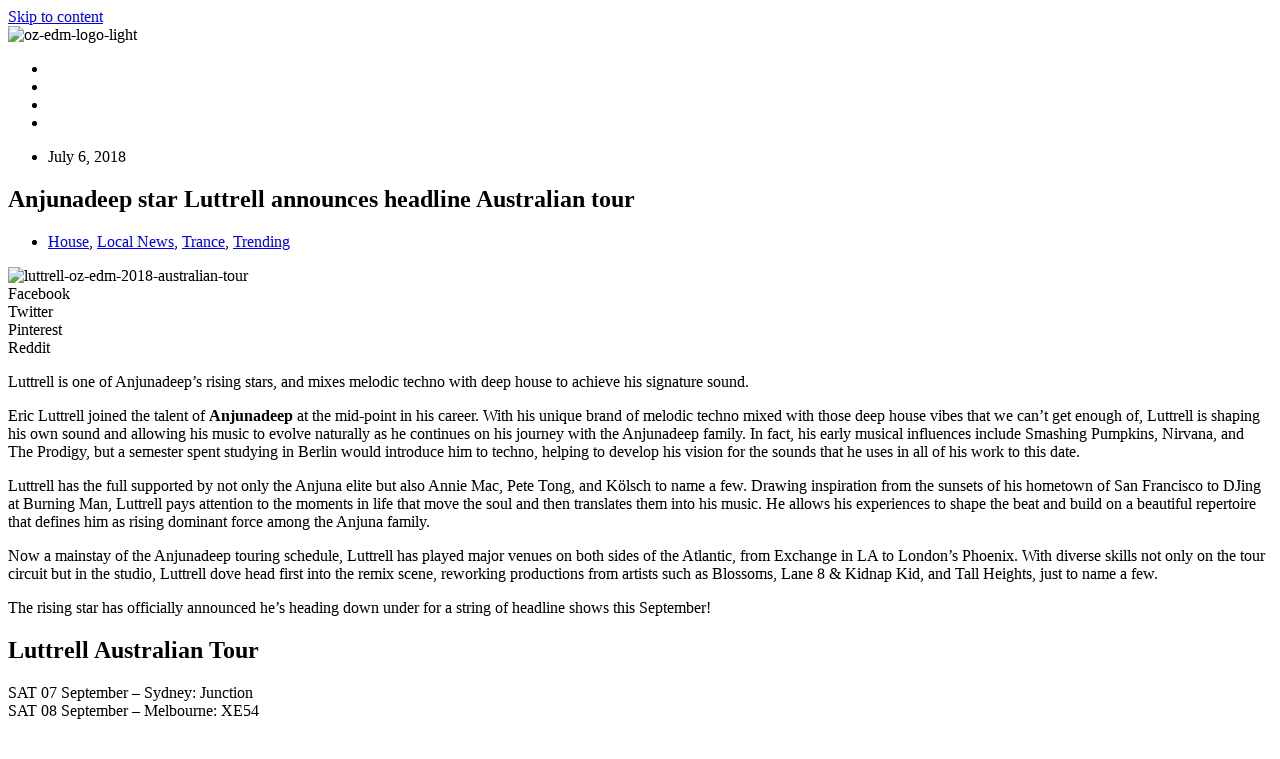

--- FILE ---
content_type: text/html; charset=UTF-8
request_url: https://ozedm.com/anjunadeep-star-luttrell-announces-headline-australian-tour/
body_size: 56793
content:
<!doctype html>
<html lang="en-AU" prefix="og: https://ogp.me/ns#">
<head>
	<meta charset="UTF-8">
	<meta name="viewport" content="width=device-width, initial-scale=1">
	<link rel="profile" href="https://gmpg.org/xfn/11">
	
<!-- Search Engine Optimisation by Rank Math - https://rankmath.com/ -->
<title>Anjunadeep star Luttrell announces headline Australian tour | OZ EDM: Electronic Dance Music News Australia</title>
<meta name="description" content="Luttrell is one of Anjunadeep’s rising stars, and mixes melodic techno with deep house to achieve his signature sound."/>
<meta name="robots" content="follow, index, max-snippet:-1, max-video-preview:-1, max-image-preview:large"/>
<link rel="canonical" href="https://ozedm.com/anjunadeep-star-luttrell-announces-headline-australian-tour/" />
<meta property="og:locale" content="en_US" />
<meta property="og:type" content="article" />
<meta property="og:title" content="Anjunadeep star Luttrell announces headline Australian tour | OZ EDM: Electronic Dance Music News Australia" />
<meta property="og:description" content="Luttrell is one of Anjunadeep’s rising stars, and mixes melodic techno with deep house to achieve his signature sound." />
<meta property="og:url" content="https://ozedm.com/anjunadeep-star-luttrell-announces-headline-australian-tour/" />
<meta property="og:site_name" content="OZ EDM: Electronic Dance Music News Australia" />
<meta property="article:publisher" content="https://www.facebook.com/ozedmofficial" />
<meta property="article:section" content="House" />
<meta property="og:image" content="https://ozedm.com/wp-content/uploads/2018/07/luttrell-oz-edm-2018-australian-tour.jpg" />
<meta property="og:image:secure_url" content="https://ozedm.com/wp-content/uploads/2018/07/luttrell-oz-edm-2018-australian-tour.jpg" />
<meta property="og:image:width" content="1200" />
<meta property="og:image:height" content="800" />
<meta property="og:image:alt" content="luttrell-oz-edm-2018-australian-tour" />
<meta property="og:image:type" content="image/jpeg" />
<meta property="article:published_time" content="2018-07-06T12:34:03+10:00" />
<meta name="twitter:card" content="summary_large_image" />
<meta name="twitter:title" content="Anjunadeep star Luttrell announces headline Australian tour | OZ EDM: Electronic Dance Music News Australia" />
<meta name="twitter:description" content="Luttrell is one of Anjunadeep’s rising stars, and mixes melodic techno with deep house to achieve his signature sound." />
<meta name="twitter:site" content="@ozedmofficial" />
<meta name="twitter:creator" content="@ozedmofficial" />
<meta name="twitter:image" content="https://ozedm.com/wp-content/uploads/2018/07/luttrell-oz-edm-2018-australian-tour.jpg" />
<meta name="twitter:label1" content="Written by" />
<meta name="twitter:data1" content="Rob Mullineux" />
<meta name="twitter:label2" content="Time to read" />
<meta name="twitter:data2" content="1 minute" />
<script type="application/ld+json" class="rank-math-schema">{"@context":"https://schema.org","@graph":[{"@type":"Organization","@id":"https://ozedm.com/#organization","name":"OZ EDM","url":"https://ozedm.com","sameAs":["https://www.facebook.com/ozedmofficial","https://twitter.com/ozedmofficial"],"logo":{"@type":"ImageObject","@id":"https://ozedm.com/#logo","url":"https://ozedm.com/wp-content/uploads/2020/02/oz-edm-logo-stripe.jpg","contentUrl":"https://ozedm.com/wp-content/uploads/2020/02/oz-edm-logo-stripe.jpg","caption":"OZ EDM","inLanguage":"en-AU","width":"300","height":"300"}},{"@type":"WebSite","@id":"https://ozedm.com/#website","url":"https://ozedm.com","name":"OZ EDM","publisher":{"@id":"https://ozedm.com/#organization"},"inLanguage":"en-AU"},{"@type":"ImageObject","@id":"https://ozedm.com/wp-content/uploads/2018/07/luttrell-oz-edm-2018-australian-tour.jpg","url":"https://ozedm.com/wp-content/uploads/2018/07/luttrell-oz-edm-2018-australian-tour.jpg","width":"1200","height":"800","caption":"luttrell-oz-edm-2018-australian-tour","inLanguage":"en-AU"},{"@type":"WebPage","@id":"https://ozedm.com/anjunadeep-star-luttrell-announces-headline-australian-tour/#webpage","url":"https://ozedm.com/anjunadeep-star-luttrell-announces-headline-australian-tour/","name":"Anjunadeep star Luttrell announces headline Australian tour | OZ EDM: Electronic Dance Music News Australia","datePublished":"2018-07-06T12:34:03+10:00","dateModified":"2018-07-06T12:34:03+10:00","isPartOf":{"@id":"https://ozedm.com/#website"},"primaryImageOfPage":{"@id":"https://ozedm.com/wp-content/uploads/2018/07/luttrell-oz-edm-2018-australian-tour.jpg"},"inLanguage":"en-AU"},{"@type":"Person","@id":"https://ozedm.com/author/admin/","name":"Rob Mullineux","url":"https://ozedm.com/author/admin/","image":{"@type":"ImageObject","@id":"https://ozedm.com/wp-content/uploads/2019/03/rob-mullineux-profile-1-96x96.jpg","url":"https://ozedm.com/wp-content/uploads/2019/03/rob-mullineux-profile-1-96x96.jpg","caption":"Rob Mullineux","inLanguage":"en-AU"},"worksFor":{"@id":"https://ozedm.com/#organization"}},{"@type":"BlogPosting","headline":"Anjunadeep star Luttrell announces headline Australian tour | OZ EDM: Electronic Dance Music News Australia","keywords":"luttrell","datePublished":"2018-07-06T12:34:03+10:00","dateModified":"2018-07-06T12:34:03+10:00","author":{"@id":"https://ozedm.com/author/admin/","name":"Rob Mullineux"},"publisher":{"@id":"https://ozedm.com/#organization"},"description":"Luttrell is one of Anjunadeep\u2019s rising stars, and mixes melodic techno with deep house to achieve his signature sound.","name":"Anjunadeep star Luttrell announces headline Australian tour | OZ EDM: Electronic Dance Music News Australia","@id":"https://ozedm.com/anjunadeep-star-luttrell-announces-headline-australian-tour/#richSnippet","isPartOf":{"@id":"https://ozedm.com/anjunadeep-star-luttrell-announces-headline-australian-tour/#webpage"},"image":{"@id":"https://ozedm.com/wp-content/uploads/2018/07/luttrell-oz-edm-2018-australian-tour.jpg"},"inLanguage":"en-AU","mainEntityOfPage":{"@id":"https://ozedm.com/anjunadeep-star-luttrell-announces-headline-australian-tour/#webpage"}}]}</script>
<!-- /Rank Math WordPress SEO plugin -->

<link rel='dns-prefetch' href='//stats.wp.com' />
<link rel="alternate" type="application/rss+xml" title="OZ EDM: Electronic Dance Music News Australia &raquo; Feed" href="https://ozedm.com/feed/" />
<link rel="alternate" type="application/rss+xml" title="OZ EDM: Electronic Dance Music News Australia &raquo; Comments Feed" href="https://ozedm.com/comments/feed/" />
<link rel="alternate" type="application/rss+xml" title="OZ EDM: Electronic Dance Music News Australia &raquo; Anjunadeep star Luttrell announces headline Australian tour Comments Feed" href="https://ozedm.com/anjunadeep-star-luttrell-announces-headline-australian-tour/feed/" />
<style id='wp-img-auto-sizes-contain-inline-css'>
img:is([sizes=auto i],[sizes^="auto," i]){contain-intrinsic-size:3000px 1500px}
/*# sourceURL=wp-img-auto-sizes-contain-inline-css */
</style>

<style id='safe-svg-svg-icon-style-inline-css'>
.safe-svg-cover{text-align:center}.safe-svg-cover .safe-svg-inside{display:inline-block;max-width:100%}.safe-svg-cover svg{fill:currentColor;height:100%;max-height:100%;max-width:100%;width:100%}

/*# sourceURL=https://ozedm.com/wp-content/plugins/safe-svg/dist/safe-svg-block-frontend.css */
</style>
<link rel='stylesheet' id='mediaelement-css' href='https://ozedm.com/wp-includes/js/mediaelement/mediaelementplayer-legacy.min.css?ver=4.2.17' media='all' />
<link rel='stylesheet' id='wp-mediaelement-css' href='https://ozedm.com/wp-includes/js/mediaelement/wp-mediaelement.min.css?ver=10e59ab09a220b87edd4b661b81f9b5d' media='all' />
<style id='jetpack-sharing-buttons-style-inline-css'>
.jetpack-sharing-buttons__services-list{display:flex;flex-direction:row;flex-wrap:wrap;gap:0;list-style-type:none;margin:5px;padding:0}.jetpack-sharing-buttons__services-list.has-small-icon-size{font-size:12px}.jetpack-sharing-buttons__services-list.has-normal-icon-size{font-size:16px}.jetpack-sharing-buttons__services-list.has-large-icon-size{font-size:24px}.jetpack-sharing-buttons__services-list.has-huge-icon-size{font-size:36px}@media print{.jetpack-sharing-buttons__services-list{display:none!important}}.editor-styles-wrapper .wp-block-jetpack-sharing-buttons{gap:0;padding-inline-start:0}ul.jetpack-sharing-buttons__services-list.has-background{padding:1.25em 2.375em}
/*# sourceURL=https://ozedm.com/wp-content/plugins/jetpack/_inc/blocks/sharing-buttons/view.css */
</style>
<link rel='stylesheet' id='jet-engine-frontend-css' href='https://ozedm.com/wp-content/plugins/jet-engine/assets/css/frontend.css?ver=3.8.1' media='all' />
<style id='global-styles-inline-css'>
:root{--wp--preset--aspect-ratio--square: 1;--wp--preset--aspect-ratio--4-3: 4/3;--wp--preset--aspect-ratio--3-4: 3/4;--wp--preset--aspect-ratio--3-2: 3/2;--wp--preset--aspect-ratio--2-3: 2/3;--wp--preset--aspect-ratio--16-9: 16/9;--wp--preset--aspect-ratio--9-16: 9/16;--wp--preset--color--black: #000000;--wp--preset--color--cyan-bluish-gray: #abb8c3;--wp--preset--color--white: #ffffff;--wp--preset--color--pale-pink: #f78da7;--wp--preset--color--vivid-red: #cf2e2e;--wp--preset--color--luminous-vivid-orange: #ff6900;--wp--preset--color--luminous-vivid-amber: #fcb900;--wp--preset--color--light-green-cyan: #7bdcb5;--wp--preset--color--vivid-green-cyan: #00d084;--wp--preset--color--pale-cyan-blue: #8ed1fc;--wp--preset--color--vivid-cyan-blue: #0693e3;--wp--preset--color--vivid-purple: #9b51e0;--wp--preset--gradient--vivid-cyan-blue-to-vivid-purple: linear-gradient(135deg,rgb(6,147,227) 0%,rgb(155,81,224) 100%);--wp--preset--gradient--light-green-cyan-to-vivid-green-cyan: linear-gradient(135deg,rgb(122,220,180) 0%,rgb(0,208,130) 100%);--wp--preset--gradient--luminous-vivid-amber-to-luminous-vivid-orange: linear-gradient(135deg,rgb(252,185,0) 0%,rgb(255,105,0) 100%);--wp--preset--gradient--luminous-vivid-orange-to-vivid-red: linear-gradient(135deg,rgb(255,105,0) 0%,rgb(207,46,46) 100%);--wp--preset--gradient--very-light-gray-to-cyan-bluish-gray: linear-gradient(135deg,rgb(238,238,238) 0%,rgb(169,184,195) 100%);--wp--preset--gradient--cool-to-warm-spectrum: linear-gradient(135deg,rgb(74,234,220) 0%,rgb(151,120,209) 20%,rgb(207,42,186) 40%,rgb(238,44,130) 60%,rgb(251,105,98) 80%,rgb(254,248,76) 100%);--wp--preset--gradient--blush-light-purple: linear-gradient(135deg,rgb(255,206,236) 0%,rgb(152,150,240) 100%);--wp--preset--gradient--blush-bordeaux: linear-gradient(135deg,rgb(254,205,165) 0%,rgb(254,45,45) 50%,rgb(107,0,62) 100%);--wp--preset--gradient--luminous-dusk: linear-gradient(135deg,rgb(255,203,112) 0%,rgb(199,81,192) 50%,rgb(65,88,208) 100%);--wp--preset--gradient--pale-ocean: linear-gradient(135deg,rgb(255,245,203) 0%,rgb(182,227,212) 50%,rgb(51,167,181) 100%);--wp--preset--gradient--electric-grass: linear-gradient(135deg,rgb(202,248,128) 0%,rgb(113,206,126) 100%);--wp--preset--gradient--midnight: linear-gradient(135deg,rgb(2,3,129) 0%,rgb(40,116,252) 100%);--wp--preset--font-size--small: 13px;--wp--preset--font-size--medium: 20px;--wp--preset--font-size--large: 36px;--wp--preset--font-size--x-large: 42px;--wp--preset--spacing--20: 0.44rem;--wp--preset--spacing--30: 0.67rem;--wp--preset--spacing--40: 1rem;--wp--preset--spacing--50: 1.5rem;--wp--preset--spacing--60: 2.25rem;--wp--preset--spacing--70: 3.38rem;--wp--preset--spacing--80: 5.06rem;--wp--preset--shadow--natural: 6px 6px 9px rgba(0, 0, 0, 0.2);--wp--preset--shadow--deep: 12px 12px 50px rgba(0, 0, 0, 0.4);--wp--preset--shadow--sharp: 6px 6px 0px rgba(0, 0, 0, 0.2);--wp--preset--shadow--outlined: 6px 6px 0px -3px rgb(255, 255, 255), 6px 6px rgb(0, 0, 0);--wp--preset--shadow--crisp: 6px 6px 0px rgb(0, 0, 0);}:root { --wp--style--global--content-size: 800px;--wp--style--global--wide-size: 1200px; }:where(body) { margin: 0; }.wp-site-blocks > .alignleft { float: left; margin-right: 2em; }.wp-site-blocks > .alignright { float: right; margin-left: 2em; }.wp-site-blocks > .aligncenter { justify-content: center; margin-left: auto; margin-right: auto; }:where(.wp-site-blocks) > * { margin-block-start: 24px; margin-block-end: 0; }:where(.wp-site-blocks) > :first-child { margin-block-start: 0; }:where(.wp-site-blocks) > :last-child { margin-block-end: 0; }:root { --wp--style--block-gap: 24px; }:root :where(.is-layout-flow) > :first-child{margin-block-start: 0;}:root :where(.is-layout-flow) > :last-child{margin-block-end: 0;}:root :where(.is-layout-flow) > *{margin-block-start: 24px;margin-block-end: 0;}:root :where(.is-layout-constrained) > :first-child{margin-block-start: 0;}:root :where(.is-layout-constrained) > :last-child{margin-block-end: 0;}:root :where(.is-layout-constrained) > *{margin-block-start: 24px;margin-block-end: 0;}:root :where(.is-layout-flex){gap: 24px;}:root :where(.is-layout-grid){gap: 24px;}.is-layout-flow > .alignleft{float: left;margin-inline-start: 0;margin-inline-end: 2em;}.is-layout-flow > .alignright{float: right;margin-inline-start: 2em;margin-inline-end: 0;}.is-layout-flow > .aligncenter{margin-left: auto !important;margin-right: auto !important;}.is-layout-constrained > .alignleft{float: left;margin-inline-start: 0;margin-inline-end: 2em;}.is-layout-constrained > .alignright{float: right;margin-inline-start: 2em;margin-inline-end: 0;}.is-layout-constrained > .aligncenter{margin-left: auto !important;margin-right: auto !important;}.is-layout-constrained > :where(:not(.alignleft):not(.alignright):not(.alignfull)){max-width: var(--wp--style--global--content-size);margin-left: auto !important;margin-right: auto !important;}.is-layout-constrained > .alignwide{max-width: var(--wp--style--global--wide-size);}body .is-layout-flex{display: flex;}.is-layout-flex{flex-wrap: wrap;align-items: center;}.is-layout-flex > :is(*, div){margin: 0;}body .is-layout-grid{display: grid;}.is-layout-grid > :is(*, div){margin: 0;}body{padding-top: 0px;padding-right: 0px;padding-bottom: 0px;padding-left: 0px;}a:where(:not(.wp-element-button)){text-decoration: underline;}:root :where(.wp-element-button, .wp-block-button__link){background-color: #32373c;border-width: 0;color: #fff;font-family: inherit;font-size: inherit;font-style: inherit;font-weight: inherit;letter-spacing: inherit;line-height: inherit;padding-top: calc(0.667em + 2px);padding-right: calc(1.333em + 2px);padding-bottom: calc(0.667em + 2px);padding-left: calc(1.333em + 2px);text-decoration: none;text-transform: inherit;}.has-black-color{color: var(--wp--preset--color--black) !important;}.has-cyan-bluish-gray-color{color: var(--wp--preset--color--cyan-bluish-gray) !important;}.has-white-color{color: var(--wp--preset--color--white) !important;}.has-pale-pink-color{color: var(--wp--preset--color--pale-pink) !important;}.has-vivid-red-color{color: var(--wp--preset--color--vivid-red) !important;}.has-luminous-vivid-orange-color{color: var(--wp--preset--color--luminous-vivid-orange) !important;}.has-luminous-vivid-amber-color{color: var(--wp--preset--color--luminous-vivid-amber) !important;}.has-light-green-cyan-color{color: var(--wp--preset--color--light-green-cyan) !important;}.has-vivid-green-cyan-color{color: var(--wp--preset--color--vivid-green-cyan) !important;}.has-pale-cyan-blue-color{color: var(--wp--preset--color--pale-cyan-blue) !important;}.has-vivid-cyan-blue-color{color: var(--wp--preset--color--vivid-cyan-blue) !important;}.has-vivid-purple-color{color: var(--wp--preset--color--vivid-purple) !important;}.has-black-background-color{background-color: var(--wp--preset--color--black) !important;}.has-cyan-bluish-gray-background-color{background-color: var(--wp--preset--color--cyan-bluish-gray) !important;}.has-white-background-color{background-color: var(--wp--preset--color--white) !important;}.has-pale-pink-background-color{background-color: var(--wp--preset--color--pale-pink) !important;}.has-vivid-red-background-color{background-color: var(--wp--preset--color--vivid-red) !important;}.has-luminous-vivid-orange-background-color{background-color: var(--wp--preset--color--luminous-vivid-orange) !important;}.has-luminous-vivid-amber-background-color{background-color: var(--wp--preset--color--luminous-vivid-amber) !important;}.has-light-green-cyan-background-color{background-color: var(--wp--preset--color--light-green-cyan) !important;}.has-vivid-green-cyan-background-color{background-color: var(--wp--preset--color--vivid-green-cyan) !important;}.has-pale-cyan-blue-background-color{background-color: var(--wp--preset--color--pale-cyan-blue) !important;}.has-vivid-cyan-blue-background-color{background-color: var(--wp--preset--color--vivid-cyan-blue) !important;}.has-vivid-purple-background-color{background-color: var(--wp--preset--color--vivid-purple) !important;}.has-black-border-color{border-color: var(--wp--preset--color--black) !important;}.has-cyan-bluish-gray-border-color{border-color: var(--wp--preset--color--cyan-bluish-gray) !important;}.has-white-border-color{border-color: var(--wp--preset--color--white) !important;}.has-pale-pink-border-color{border-color: var(--wp--preset--color--pale-pink) !important;}.has-vivid-red-border-color{border-color: var(--wp--preset--color--vivid-red) !important;}.has-luminous-vivid-orange-border-color{border-color: var(--wp--preset--color--luminous-vivid-orange) !important;}.has-luminous-vivid-amber-border-color{border-color: var(--wp--preset--color--luminous-vivid-amber) !important;}.has-light-green-cyan-border-color{border-color: var(--wp--preset--color--light-green-cyan) !important;}.has-vivid-green-cyan-border-color{border-color: var(--wp--preset--color--vivid-green-cyan) !important;}.has-pale-cyan-blue-border-color{border-color: var(--wp--preset--color--pale-cyan-blue) !important;}.has-vivid-cyan-blue-border-color{border-color: var(--wp--preset--color--vivid-cyan-blue) !important;}.has-vivid-purple-border-color{border-color: var(--wp--preset--color--vivid-purple) !important;}.has-vivid-cyan-blue-to-vivid-purple-gradient-background{background: var(--wp--preset--gradient--vivid-cyan-blue-to-vivid-purple) !important;}.has-light-green-cyan-to-vivid-green-cyan-gradient-background{background: var(--wp--preset--gradient--light-green-cyan-to-vivid-green-cyan) !important;}.has-luminous-vivid-amber-to-luminous-vivid-orange-gradient-background{background: var(--wp--preset--gradient--luminous-vivid-amber-to-luminous-vivid-orange) !important;}.has-luminous-vivid-orange-to-vivid-red-gradient-background{background: var(--wp--preset--gradient--luminous-vivid-orange-to-vivid-red) !important;}.has-very-light-gray-to-cyan-bluish-gray-gradient-background{background: var(--wp--preset--gradient--very-light-gray-to-cyan-bluish-gray) !important;}.has-cool-to-warm-spectrum-gradient-background{background: var(--wp--preset--gradient--cool-to-warm-spectrum) !important;}.has-blush-light-purple-gradient-background{background: var(--wp--preset--gradient--blush-light-purple) !important;}.has-blush-bordeaux-gradient-background{background: var(--wp--preset--gradient--blush-bordeaux) !important;}.has-luminous-dusk-gradient-background{background: var(--wp--preset--gradient--luminous-dusk) !important;}.has-pale-ocean-gradient-background{background: var(--wp--preset--gradient--pale-ocean) !important;}.has-electric-grass-gradient-background{background: var(--wp--preset--gradient--electric-grass) !important;}.has-midnight-gradient-background{background: var(--wp--preset--gradient--midnight) !important;}.has-small-font-size{font-size: var(--wp--preset--font-size--small) !important;}.has-medium-font-size{font-size: var(--wp--preset--font-size--medium) !important;}.has-large-font-size{font-size: var(--wp--preset--font-size--large) !important;}.has-x-large-font-size{font-size: var(--wp--preset--font-size--x-large) !important;}
:root :where(.wp-block-pullquote){font-size: 1.5em;line-height: 1.6;}
/*# sourceURL=global-styles-inline-css */
</style>
<link rel='stylesheet' id='custom-nextpage-style-css' href='https://ozedm.com/wp-content/plugins/custom-nextpage/css/custom-nextpage-style.css?ver=1.1.1' media='all' />
<link rel='stylesheet' id='simple-youtube-responsive-css' href='https://ozedm.com/wp-content/plugins/simple-youtube-responsive/css/yt-responsive.css?ver=3.2.5' media='all' />
<link rel='stylesheet' id='widgetopts-styles-css' href='https://ozedm.com/wp-content/plugins/widget-options/assets/css/widget-options.css?ver=4.1.3' media='all' />
<link rel='stylesheet' id='hello-elementor-css' href='https://ozedm.com/wp-content/themes/hello-elementor/assets/css/reset.css?ver=3.4.5' media='all' />
<link rel='stylesheet' id='hello-elementor-theme-style-css' href='https://ozedm.com/wp-content/themes/hello-elementor/assets/css/theme.css?ver=3.4.5' media='all' />
<link rel='stylesheet' id='hello-elementor-header-footer-css' href='https://ozedm.com/wp-content/themes/hello-elementor/assets/css/header-footer.css?ver=3.4.5' media='all' />
<link rel='stylesheet' id='elementor-frontend-css' href='https://ozedm.com/wp-content/plugins/elementor/assets/css/frontend.min.css?ver=3.33.4' media='all' />
<link rel='stylesheet' id='elementor-post-16574-css' href='https://ozedm.com/wp-content/uploads/elementor/css/post-16574.css?ver=1769153335' media='all' />
<link rel='stylesheet' id='jgb-styles-css' href='https://ozedm.com/wp-content/plugins/jetgridbuilder/assets/css/jgb-styles.css?ver=1.1.5' media='all' />
<link rel='stylesheet' id='widget-image-css' href='https://ozedm.com/wp-content/plugins/elementor/assets/css/widget-image.min.css?ver=3.33.4' media='all' />
<link rel='stylesheet' id='widget-icon-list-css' href='https://ozedm.com/wp-content/plugins/elementor/assets/css/widget-icon-list.min.css?ver=3.33.4' media='all' />
<link rel='stylesheet' id='e-sticky-css' href='https://ozedm.com/wp-content/plugins/elementor-pro/assets/css/modules/sticky.min.css?ver=3.33.2' media='all' />
<link rel='stylesheet' id='widget-nav-menu-css' href='https://ozedm.com/wp-content/plugins/elementor-pro/assets/css/widget-nav-menu.min.css?ver=3.33.2' media='all' />
<link rel='stylesheet' id='widget-heading-css' href='https://ozedm.com/wp-content/plugins/elementor/assets/css/widget-heading.min.css?ver=3.33.4' media='all' />
<link rel='stylesheet' id='widget-post-info-css' href='https://ozedm.com/wp-content/plugins/elementor-pro/assets/css/widget-post-info.min.css?ver=3.33.2' media='all' />
<link rel='stylesheet' id='elementor-icons-shared-0-css' href='https://ozedm.com/wp-content/plugins/elementor/assets/lib/font-awesome/css/fontawesome.min.css?ver=5.15.3' media='all' />
<link rel='stylesheet' id='elementor-icons-fa-regular-css' href='https://ozedm.com/wp-content/plugins/elementor/assets/lib/font-awesome/css/regular.min.css?ver=5.15.3' media='all' />
<link rel='stylesheet' id='elementor-icons-fa-solid-css' href='https://ozedm.com/wp-content/plugins/elementor/assets/lib/font-awesome/css/solid.min.css?ver=5.15.3' media='all' />
<link rel='stylesheet' id='widget-share-buttons-css' href='https://ozedm.com/wp-content/plugins/elementor-pro/assets/css/widget-share-buttons.min.css?ver=3.33.2' media='all' />
<link rel='stylesheet' id='e-apple-webkit-css' href='https://ozedm.com/wp-content/plugins/elementor/assets/css/conditionals/apple-webkit.min.css?ver=3.33.4' media='all' />
<link rel='stylesheet' id='elementor-icons-fa-brands-css' href='https://ozedm.com/wp-content/plugins/elementor/assets/lib/font-awesome/css/brands.min.css?ver=5.15.3' media='all' />
<link rel='stylesheet' id='widget-search-form-css' href='https://ozedm.com/wp-content/plugins/elementor-pro/assets/css/widget-search-form.min.css?ver=3.33.2' media='all' />
<link rel='stylesheet' id='elementor-icons-css' href='https://ozedm.com/wp-content/plugins/elementor/assets/lib/eicons/css/elementor-icons.min.css?ver=5.44.0' media='all' />
<link rel='stylesheet' id='jet-blog-css' href='https://ozedm.com/wp-content/plugins/jet-blog/assets/css/jet-blog.css?ver=2.4.7.1' media='all' />
<link rel='stylesheet' id='elementor-post-16580-css' href='https://ozedm.com/wp-content/uploads/elementor/css/post-16580.css?ver=1769153336' media='all' />
<link rel='stylesheet' id='elementor-post-16615-css' href='https://ozedm.com/wp-content/uploads/elementor/css/post-16615.css?ver=1769153336' media='all' />
<link rel='stylesheet' id='elementor-post-16783-css' href='https://ozedm.com/wp-content/uploads/elementor/css/post-16783.css?ver=1769153352' media='all' />
<link rel='stylesheet' id='hello-elementor-child-style-css' href='https://ozedm.com/wp-content/themes/hello-child/style.css?ver=1.0.0' media='all' />
<link rel='stylesheet' id='elementor-gf-local-heebo-css' href='https://ozedm.com/wp-content/uploads/elementor/google-fonts/css/heebo.css?ver=1742530202' media='all' />
<link rel='stylesheet' id='elementor-gf-local-roboto-css' href='https://ozedm.com/wp-content/uploads/elementor/google-fonts/css/roboto.css?ver=1742530220' media='all' />
<script src="https://ozedm.com/wp-includes/js/jquery/jquery.min.js?ver=3.7.1" id="jquery-core-js"></script>
<script src="https://ozedm.com/wp-includes/js/jquery/jquery-migrate.min.js?ver=3.4.1" id="jquery-migrate-js"></script>
<style>
		#category-posts-3-internal ul {padding: 0;}
#category-posts-3-internal .cat-post-item img {max-width: initial; max-height: initial; margin: initial;}
#category-posts-3-internal .cat-post-author {margin-bottom: 0;}
#category-posts-3-internal .cat-post-thumbnail {margin: 5px 10px 5px 0;}
#category-posts-3-internal .cat-post-item:before {content: ""; clear: both;}
#category-posts-3-internal .cat-post-excerpt-more {display: inline-block;}
#category-posts-3-internal .cat-post-item {list-style: none; margin: 3px 0 10px; padding: 3px 0;}
#category-posts-3-internal .cat-post-current .cat-post-title {font-weight: bold; text-transform: uppercase;}
#category-posts-3-internal [class*=cat-post-tax] {font-size: 0.85em;}
#category-posts-3-internal [class*=cat-post-tax] * {display:inline-block;}
#category-posts-3-internal .cat-post-item:after {content: ""; display: table;	clear: both;}
#category-posts-3-internal .cat-post-item .cat-post-title {overflow: hidden;text-overflow: ellipsis;white-space: initial;display: -webkit-box;-webkit-line-clamp: 2;-webkit-box-orient: vertical;padding-bottom: 0 !important;}
#category-posts-3-internal .cat-post-item p.cpwp-excerpt-text {overflow: hidden;text-overflow: ellipsis;white-space: initial;display: -webkit-box;-webkit-line-clamp: 3;-webkit-box-orient: vertical;padding-bottom: 0 !important;}
#category-posts-3-internal p.cpwp-excerpt-text {min-width: 120px;}
#category-posts-3-internal .cat-post-item:after {content: ""; display: table;	clear: both;}
#category-posts-3-internal .cat-post-thumbnail {display:block; float:left; margin:5px 10px 5px 0;}
#category-posts-3-internal .cat-post-crop {overflow:hidden;display:block;}
#category-posts-3-internal p {margin:5px 0 0 0}
#category-posts-3-internal li > div {margin:5px 0 0 0; clear:both;}
#category-posts-3-internal .dashicons {vertical-align:middle;}
#category-posts-3-internal .cat-post-thumbnail .cat-post-crop img {height: 100px;}
#category-posts-3-internal .cat-post-thumbnail .cat-post-crop img {width: 100px;}
#category-posts-3-internal .cat-post-thumbnail .cat-post-crop img {object-fit: cover; max-width: 100%; display: block;}
#category-posts-3-internal .cat-post-thumbnail .cat-post-crop-not-supported img {width: 100%;}
#category-posts-3-internal .cat-post-thumbnail {max-width:100%;}
#category-posts-3-internal .cat-post-item img {margin: initial;}
#category-posts-7-internal ul {padding: 0;}
#category-posts-7-internal .cat-post-item img {max-width: initial; max-height: initial; margin: initial;}
#category-posts-7-internal .cat-post-author {margin-bottom: 0;}
#category-posts-7-internal .cat-post-thumbnail {margin: 5px 10px 5px 0;}
#category-posts-7-internal .cat-post-item:before {content: ""; clear: both;}
#category-posts-7-internal .cat-post-excerpt-more {display: inline-block;}
#category-posts-7-internal .cat-post-item {list-style: none; margin: 3px 0 10px; padding: 3px 0;}
#category-posts-7-internal .cat-post-current .cat-post-title {font-weight: bold; text-transform: uppercase;}
#category-posts-7-internal [class*=cat-post-tax] {font-size: 0.85em;}
#category-posts-7-internal [class*=cat-post-tax] * {display:inline-block;}
#category-posts-7-internal .cat-post-item:after {content: ""; display: table;	clear: both;}
#category-posts-7-internal .cat-post-item .cat-post-title {overflow: hidden;text-overflow: ellipsis;white-space: initial;display: -webkit-box;-webkit-line-clamp: 2;-webkit-box-orient: vertical;padding-bottom: 0 !important;}
#category-posts-7-internal .cpwp-wrap-text p {display: inline;}
#category-posts-7-internal .cat-post-item .cpwp-wrap-text {overflow: hidden;text-overflow: ellipsis;white-space: initial;display: -webkit-box;-webkit-line-clamp: 3;-webkit-box-orient: vertical;padding-bottom: 0 !important;}
#category-posts-7-internal p.cpwp-excerpt-text {min-width: 120px;}
#category-posts-7-internal .cat-post-item:after {content: ""; display: table;	clear: both;}
#category-posts-7-internal .cat-post-thumbnail {display:block; float:left; margin:5px 10px 5px 0;}
#category-posts-7-internal .cat-post-crop {overflow:hidden;display:block;}
#category-posts-7-internal p {margin:5px 0 0 0}
#category-posts-7-internal li > div {margin:5px 0 0 0; clear:both;}
#category-posts-7-internal .dashicons {vertical-align:middle;}
#category-posts-7-internal .cat-post-thumbnail .cat-post-crop img {height: 100px;}
#category-posts-7-internal .cat-post-thumbnail .cat-post-crop img {width: 100px;}
#category-posts-7-internal .cat-post-thumbnail .cat-post-crop img {object-fit: cover; max-width: 100%; display: block;}
#category-posts-7-internal .cat-post-thumbnail .cat-post-crop-not-supported img {width: 100%;}
#category-posts-7-internal .cat-post-thumbnail {max-width:100%;}
#category-posts-7-internal .cat-post-item img {margin: initial;}
#category-posts-16-internal ul {padding: 0;}
#category-posts-16-internal .cat-post-item img {max-width: initial; max-height: initial; margin: initial;}
#category-posts-16-internal .cat-post-author {margin-bottom: 0;}
#category-posts-16-internal .cat-post-thumbnail {margin: 5px 10px 5px 0;}
#category-posts-16-internal .cat-post-item:before {content: ""; clear: both;}
#category-posts-16-internal .cat-post-excerpt-more {display: inline-block;}
#category-posts-16-internal .cat-post-item {list-style: none; margin: 3px 0 10px; padding: 3px 0;}
#category-posts-16-internal .cat-post-current .cat-post-title {font-weight: bold; text-transform: uppercase;}
#category-posts-16-internal [class*=cat-post-tax] {font-size: 0.85em;}
#category-posts-16-internal [class*=cat-post-tax] * {display:inline-block;}
#category-posts-16-internal .cat-post-item:after {content: ""; display: table;	clear: both;}
#category-posts-16-internal .cat-post-item .cat-post-title {overflow: hidden;text-overflow: ellipsis;white-space: initial;display: -webkit-box;-webkit-line-clamp: 2;-webkit-box-orient: vertical;padding-bottom: 0 !important;}
#category-posts-16-internal .cpwp-wrap-text p {display: inline;}
#category-posts-16-internal .cat-post-item .cpwp-wrap-text {overflow: hidden;text-overflow: ellipsis;white-space: initial;display: -webkit-box;-webkit-line-clamp: 4;-webkit-box-orient: vertical;padding-bottom: 0 !important;}
#category-posts-16-internal p.cpwp-excerpt-text {min-width: 120px;}
#category-posts-16-internal .cat-post-item:after {content: ""; display: table;	clear: both;}
#category-posts-16-internal .cat-post-thumbnail {display:block; float:left; margin:5px 10px 5px 0;}
#category-posts-16-internal .cat-post-crop {overflow:hidden;display:block;}
#category-posts-16-internal p {margin:5px 0 0 0}
#category-posts-16-internal li > div {margin:5px 0 0 0; clear:both;}
#category-posts-16-internal .dashicons {vertical-align:middle;}
#category-posts-16-internal .cat-post-thumbnail .cat-post-crop img {height: 100px;}
#category-posts-16-internal .cat-post-thumbnail .cat-post-crop img {width: 100px;}
#category-posts-16-internal .cat-post-thumbnail .cat-post-crop img {object-fit: cover; max-width: 100%; display: block;}
#category-posts-16-internal .cat-post-thumbnail .cat-post-crop-not-supported img {width: 100%;}
#category-posts-16-internal .cat-post-thumbnail {max-width:100%;}
#category-posts-16-internal .cat-post-item img {margin: initial;}
</style>
		            <link rel="preconnect" href="https://cdn.vuukle.com/">
            <link rel="dns-prefetch" href="https://cdn.vuukle.com/">
            <link rel="dns-prefetch" href="https://api.vuukle.com/">
            <link rel="preconnect" href="https://api.vuukle.com/">
		            <style>
                #comments {
                    display: none !important;
                }
            </style>
            	<style>img#wpstats{display:none}</style>
		
<!-- Global site tag (gtag.js) - Google Analytics -->
<script async data-type="lazy" data-src="https://www.googletagmanager.com/gtag/js?id=G-7HY01JLE3B"></script>
<script data-type="lazy" data-src="[data-uri]"></script>
			<style>
				.e-con.e-parent:nth-of-type(n+4):not(.e-lazyloaded):not(.e-no-lazyload),
				.e-con.e-parent:nth-of-type(n+4):not(.e-lazyloaded):not(.e-no-lazyload) * {
					background-image: none !important;
				}
				@media screen and (max-height: 1024px) {
					.e-con.e-parent:nth-of-type(n+3):not(.e-lazyloaded):not(.e-no-lazyload),
					.e-con.e-parent:nth-of-type(n+3):not(.e-lazyloaded):not(.e-no-lazyload) * {
						background-image: none !important;
					}
				}
				@media screen and (max-height: 640px) {
					.e-con.e-parent:nth-of-type(n+2):not(.e-lazyloaded):not(.e-no-lazyload),
					.e-con.e-parent:nth-of-type(n+2):not(.e-lazyloaded):not(.e-no-lazyload) * {
						background-image: none !important;
					}
				}
			</style>
			<link rel="icon" href="https://ozedm.com/wp-content/uploads/2020/11/cropped-favicon-32x32.png" sizes="32x32" />
<link rel="icon" href="https://ozedm.com/wp-content/uploads/2020/11/cropped-favicon-192x192.png" sizes="192x192" />
<link rel="apple-touch-icon" href="https://ozedm.com/wp-content/uploads/2020/11/cropped-favicon-180x180.png" />
<meta name="msapplication-TileImage" content="https://ozedm.com/wp-content/uploads/2020/11/cropped-favicon-270x270.png" />
</head>
<body data-rsssl=1 class="wp-singular post-template-default single single-post postid-6684 single-format-standard wp-embed-responsive wp-theme-hello-elementor wp-child-theme-hello-child ozedm-body hello-elementor-default elementor-default elementor-kit-16574 elementor-page-16783">


<a class="skip-link screen-reader-text" href="#content">Skip to content</a>

		<header data-elementor-type="header" data-elementor-id="16580" class="elementor elementor-16580 elementor-location-header" data-elementor-post-type="elementor_library">
					<section class="elementor-section elementor-top-section elementor-element elementor-element-f0dcbea elementor-section-full_width elementor-section-stretched elementor-section-height-default elementor-section-height-default" data-id="f0dcbea" data-element_type="section" data-settings="{&quot;stretch_section&quot;:&quot;section-stretched&quot;,&quot;background_background&quot;:&quot;classic&quot;,&quot;sticky&quot;:&quot;top&quot;,&quot;sticky_on&quot;:[&quot;desktop&quot;,&quot;tablet&quot;,&quot;mobile&quot;],&quot;sticky_offset&quot;:0,&quot;sticky_effects_offset&quot;:0,&quot;sticky_anchor_link_offset&quot;:0}">
						<div class="elementor-container elementor-column-gap-default">
					<div class="elementor-column elementor-col-50 elementor-top-column elementor-element elementor-element-eca3520" data-id="eca3520" data-element_type="column">
			<div class="elementor-widget-wrap elementor-element-populated">
						<div class="elementor-element elementor-element-aed52d1 elementor-widget elementor-widget-image" data-id="aed52d1" data-element_type="widget" data-widget_type="image.default">
				<div class="elementor-widget-container">
															<img width="564" height="123" src="https://ozedm.com/wp-content/uploads/2021/12/oz-edm-logo-light.svg" class="attachment-full size-full wp-image-16572" alt="oz-edm-logo-light" />															</div>
				</div>
					</div>
		</div>
				<div class="elementor-column elementor-col-50 elementor-top-column elementor-element elementor-element-787baec" data-id="787baec" data-element_type="column">
			<div class="elementor-widget-wrap elementor-element-populated">
						<div class="elementor-element elementor-element-440213e elementor-icon-list--layout-inline elementor-widget__width-auto elementor-hidden-mobile elementor-list-item-link-full_width elementor-widget elementor-widget-icon-list" data-id="440213e" data-element_type="widget" data-widget_type="icon-list.default">
				<div class="elementor-widget-container">
							<ul class="elementor-icon-list-items elementor-inline-items">
							<li class="elementor-icon-list-item elementor-inline-item">
											<a href="https://www.facebook.com/ozedmofficial/" target="_blank">

												<span class="elementor-icon-list-icon">
							<i aria-hidden="true" class="fab fa-facebook-f"></i>						</span>
										<span class="elementor-icon-list-text"></span>
											</a>
									</li>
								<li class="elementor-icon-list-item elementor-inline-item">
											<a href="https://www.instagram.com/ozedmofficial/" target="_blank">

												<span class="elementor-icon-list-icon">
							<i aria-hidden="true" class="fab fa-instagram"></i>						</span>
										<span class="elementor-icon-list-text"></span>
											</a>
									</li>
								<li class="elementor-icon-list-item elementor-inline-item">
											<a href="https://twitter.com/ozedmofficial" target="_blank">

												<span class="elementor-icon-list-icon">
							<i aria-hidden="true" class="fab fa-twitter"></i>						</span>
										<span class="elementor-icon-list-text"></span>
											</a>
									</li>
								<li class="elementor-icon-list-item elementor-inline-item">
											<a href="https://www.pinterest.ca/ozedmofficial/" target="_blank">

												<span class="elementor-icon-list-icon">
							<i aria-hidden="true" class="fab fa-pinterest-p"></i>						</span>
										<span class="elementor-icon-list-text"></span>
											</a>
									</li>
						</ul>
						</div>
				</div>
				<div class="elementor-element elementor-element-aebb357 elementor-widget__width-auto elementor-widget elementor-widget-button" data-id="aebb357" data-element_type="widget" data-widget_type="button.default">
				<div class="elementor-widget-container">
									<div class="elementor-button-wrapper">
					<a class="elementor-button elementor-button-link elementor-size-sm" href="#elementor-action%3Aaction%3Dpopup%3Aopen%26settings%3DeyJpZCI6IjE2NTg4IiwidG9nZ2xlIjpmYWxzZX0%3D">
						<span class="elementor-button-content-wrapper">
						<span class="elementor-button-icon">
				<i aria-hidden="true" class="fas fa-search"></i>			</span>
								</span>
					</a>
				</div>
								</div>
				</div>
				<div class="elementor-element elementor-element-b40da7a elementor-widget__width-auto elementor-widget elementor-widget-button" data-id="b40da7a" data-element_type="widget" data-widget_type="button.default">
				<div class="elementor-widget-container">
									<div class="elementor-button-wrapper">
					<a class="elementor-button elementor-button-link elementor-size-sm" href="#elementor-action%3Aaction%3Dpopup%3Aopen%26settings%3DeyJpZCI6IjE2NTk0IiwidG9nZ2xlIjpmYWxzZX0%3D">
						<span class="elementor-button-content-wrapper">
						<span class="elementor-button-icon">
				<i aria-hidden="true" class="fas fa-bars"></i>			</span>
								</span>
					</a>
				</div>
								</div>
				</div>
					</div>
		</div>
					</div>
		</section>
				</header>
				<div data-elementor-type="single-post" data-elementor-id="16783" class="elementor elementor-16783 elementor-location-single post-6684 post type-post status-publish format-standard has-post-thumbnail hentry category-house category-local-news category-trance category-trending" data-elementor-post-type="elementor_library">
					<section class="elementor-section elementor-top-section elementor-element elementor-element-3fa13fb6 elementor-section-height-min-height elementor-section-boxed elementor-section-height-default elementor-section-items-middle" data-id="3fa13fb6" data-element_type="section" data-settings="{&quot;background_background&quot;:&quot;classic&quot;}">
							<div class="elementor-background-overlay"></div>
							<div class="elementor-container elementor-column-gap-default">
					<div class="elementor-column elementor-col-100 elementor-top-column elementor-element elementor-element-79ee6b86" data-id="79ee6b86" data-element_type="column">
			<div class="elementor-widget-wrap elementor-element-populated">
						<div class="elementor-element elementor-element-8e7c575 elementor-tablet-align-center elementor-icon-list--layout-traditional elementor-list-item-link-full_width elementor-widget elementor-widget-icon-list" data-id="8e7c575" data-element_type="widget" data-widget_type="icon-list.default">
				<div class="elementor-widget-container">
							<ul class="elementor-icon-list-items">
							<li class="elementor-icon-list-item">
											<span class="elementor-icon-list-icon">
							<i aria-hidden="true" class="fas fa-clock"></i>						</span>
										<span class="elementor-icon-list-text">July 6, 2018</span>
									</li>
						</ul>
						</div>
				</div>
				<div class="elementor-element elementor-element-510e5429 elementor-widget elementor-widget-theme-post-title elementor-page-title elementor-widget-heading" data-id="510e5429" data-element_type="widget" data-widget_type="theme-post-title.default">
				<div class="elementor-widget-container">
					<h1 class="elementor-heading-title elementor-size-default">Anjunadeep star Luttrell announces headline Australian tour</h1>				</div>
				</div>
				<div class="elementor-element elementor-element-684aa503 elementor-tablet-align-center elementor-widget elementor-widget-post-info" data-id="684aa503" data-element_type="widget" data-widget_type="post-info.default">
				<div class="elementor-widget-container">
							<ul class="elementor-inline-items elementor-icon-list-items elementor-post-info">
								<li class="elementor-icon-list-item elementor-repeater-item-124edcf elementor-inline-item" itemprop="about">
										<span class="elementor-icon-list-icon">
								<i aria-hidden="true" class="fas fa-tags"></i>							</span>
									<span class="elementor-icon-list-text elementor-post-info__item elementor-post-info__item--type-terms">
										<span class="elementor-post-info__terms-list">
				<a href="https://ozedm.com/category/house/" class="elementor-post-info__terms-list-item">House</a>, <a href="https://ozedm.com/category/local-news/" class="elementor-post-info__terms-list-item">Local News</a>, <a href="https://ozedm.com/category/trance/" class="elementor-post-info__terms-list-item">Trance</a>, <a href="https://ozedm.com/category/trending/" class="elementor-post-info__terms-list-item">Trending</a>				</span>
					</span>
								</li>
				</ul>
						</div>
				</div>
					</div>
		</div>
					</div>
		</section>
				<section class="elementor-section elementor-top-section elementor-element elementor-element-24fb04c0 elementor-section-boxed elementor-section-height-default elementor-section-height-default" data-id="24fb04c0" data-element_type="section">
						<div class="elementor-container elementor-column-gap-default">
					<div class="elementor-column elementor-col-66 elementor-top-column elementor-element elementor-element-5f668637" data-id="5f668637" data-element_type="column" data-settings="{&quot;background_background&quot;:&quot;classic&quot;}">
			<div class="elementor-widget-wrap elementor-element-populated">
						<div class="elementor-element elementor-element-271f3a7d elementor-widget elementor-widget-theme-post-featured-image elementor-widget-image" data-id="271f3a7d" data-element_type="widget" data-widget_type="theme-post-featured-image.default">
				<div class="elementor-widget-container">
															<img width="1200" height="800" src="https://ozedm.com/wp-content/uploads/2018/07/luttrell-oz-edm-2018-australian-tour.jpg" class="attachment-full size-full wp-image-6685" alt="luttrell-oz-edm-2018-australian-tour" srcset="https://ozedm.com/wp-content/uploads/2018/07/luttrell-oz-edm-2018-australian-tour.jpg 1200w, https://ozedm.com/wp-content/uploads/2018/07/luttrell-oz-edm-2018-australian-tour-300x200.jpg 300w, https://ozedm.com/wp-content/uploads/2018/07/luttrell-oz-edm-2018-australian-tour-768x512.jpg 768w, https://ozedm.com/wp-content/uploads/2018/07/luttrell-oz-edm-2018-australian-tour-1024x683.jpg 1024w" sizes="(max-width: 1200px) 100vw, 1200px" />															</div>
				</div>
				<div class="elementor-element elementor-element-97b8ce5 elementor-share-buttons--shape-rounded elementor-grid-4 elementor-grid-mobile-2 elementor-share-buttons--view-icon-text elementor-share-buttons--skin-gradient elementor-share-buttons--color-official elementor-widget elementor-widget-share-buttons" data-id="97b8ce5" data-element_type="widget" data-widget_type="share-buttons.default">
				<div class="elementor-widget-container">
							<div class="elementor-grid" role="list">
								<div class="elementor-grid-item" role="listitem">
						<div class="elementor-share-btn elementor-share-btn_facebook" role="button" tabindex="0" aria-label="Share on facebook">
															<span class="elementor-share-btn__icon">
								<i class="fab fa-facebook" aria-hidden="true"></i>							</span>
																						<div class="elementor-share-btn__text">
																			<span class="elementor-share-btn__title">
										Facebook									</span>
																	</div>
													</div>
					</div>
									<div class="elementor-grid-item" role="listitem">
						<div class="elementor-share-btn elementor-share-btn_twitter" role="button" tabindex="0" aria-label="Share on twitter">
															<span class="elementor-share-btn__icon">
								<i class="fab fa-twitter" aria-hidden="true"></i>							</span>
																						<div class="elementor-share-btn__text">
																			<span class="elementor-share-btn__title">
										Twitter									</span>
																	</div>
													</div>
					</div>
									<div class="elementor-grid-item" role="listitem">
						<div class="elementor-share-btn elementor-share-btn_pinterest" role="button" tabindex="0" aria-label="Share on pinterest">
															<span class="elementor-share-btn__icon">
								<i class="fab fa-pinterest" aria-hidden="true"></i>							</span>
																						<div class="elementor-share-btn__text">
																			<span class="elementor-share-btn__title">
										Pinterest									</span>
																	</div>
													</div>
					</div>
									<div class="elementor-grid-item" role="listitem">
						<div class="elementor-share-btn elementor-share-btn_reddit" role="button" tabindex="0" aria-label="Share on reddit">
															<span class="elementor-share-btn__icon">
								<i class="fab fa-reddit" aria-hidden="true"></i>							</span>
																						<div class="elementor-share-btn__text">
																			<span class="elementor-share-btn__title">
										Reddit									</span>
																	</div>
													</div>
					</div>
						</div>
						</div>
				</div>
				<div class="elementor-element elementor-element-12c8f267 elementor-widget elementor-widget-theme-post-content" data-id="12c8f267" data-element_type="widget" data-widget_type="theme-post-content.default">
				<div class="elementor-widget-container">
					<p>Luttrell is one of Anjunadeep’s rising stars, and mixes melodic techno with deep house to achieve his signature sound.</p>
<p>Eric Luttrell joined the talent of <strong>Anjunadeep</strong> at the mid-point in his career. With his unique brand of melodic techno mixed with those deep house vibes that we can’t get enough of, Luttrell is shaping his own sound and allowing his music to evolve naturally as he continues on his journey with the Anjunadeep family. In fact, his early musical influences include Smashing Pumpkins, Nirvana, and The Prodigy, but a semester spent studying in Berlin would introduce him to techno, helping to develop his vision for the sounds that he uses in all of his work to this date.</p>
<p>Luttrell has the full supported by not only the Anjuna elite but also Annie Mac, Pete Tong, and Kölsch to name a few. Drawing inspiration from the sunsets of his hometown of San Francisco to DJing at Burning Man, Luttrell pays attention to the moments in life that move the soul and then translates them into his music. He allows his experiences to shape the beat and build on a beautiful repertoire that defines him as rising dominant force among the Anjuna family.</p>
<p>Now a mainstay of the Anjunadeep touring schedule, Luttrell has played major venues on both sides of the Atlantic, from Exchange in LA to London’s Phoenix. With diverse skills not only on the tour circuit but in the studio, Luttrell dove head first into the remix scene, reworking productions from artists such as Blossoms, Lane 8 &amp; Kidnap Kid, and Tall Heights, just to name a few.</p>
<p>The rising star has officially announced he&#8217;s heading down under for a string of headline shows this September!</p>
<h2 class="blackblock">Luttrell Australian Tour</h2>
<p>SAT 07 September &#8211; Sydney: Junction<br />
SAT 08 September &#8211; Melbourne: XE54<br />
SUN 09 September &#8211; Brisbane: Capulet</p>
<p><img fetchpriority="high" decoding="async" src="https://ozedm.com/wp-content/uploads/2018/07/luttrell-australian-tour-2018.png" alt="luttrell-australian-tour-2018" width="543" height="768" class="aligncenter size-full wp-image-6690" srcset="https://ozedm.com/wp-content/uploads/2018/07/luttrell-australian-tour-2018.png 543w, https://ozedm.com/wp-content/uploads/2018/07/luttrell-australian-tour-2018-212x300.png 212w" sizes="(max-width: 543px) 100vw, 543px" /></p>
<p><iframe src="https://w.soundcloud.com/player/?url=https%3A//api.soundcloud.com/tracks/412516653&amp;color=%23ff5500&amp;auto_play=false&amp;hide_related=false&amp;show_comments=true&amp;show_user=true&amp;show_reposts=false&amp;show_teaser=true" width="100%" height="166" frameborder="no" scrolling="no"></iframe></p>
<p><iframe src="https://w.soundcloud.com/player/?url=https%3A//api.soundcloud.com/tracks/458966901&amp;color=%23ff5500&amp;auto_play=false&amp;hide_related=false&amp;show_comments=true&amp;show_user=true&amp;show_reposts=false&amp;show_teaser=true" width="100%" height="166" frameborder="no" scrolling="no"></iframe></p>
<p><iframe src="https://w.soundcloud.com/player/?url=https%3A//api.soundcloud.com/tracks/305220977&amp;color=%23ff5500&amp;auto_play=false&amp;hide_related=false&amp;show_comments=true&amp;show_user=true&amp;show_reposts=false&amp;show_teaser=true" width="100%" height="166" frameborder="no" scrolling="no"></iframe></p>
<p>&nbsp;</p>
<style>.embed-container { position: relative; padding-bottom: 56.25%; height: 0; overflow: hidden; max-width: 100%; } .embed-container iframe, .embed-container object, .embed-container embed { position: absolute; top: 0; left: 0; width: 100%; height: 100%; }</style>
<div class='embed-container'><iframe src='https://www.youtube.com/embed/fPTENNtkHkg' frameborder='0' allowfullscreen></iframe></div>
<p>&nbsp;</p>
<div id="vuukle-emote" style='max-width:900px;min-height:160px;' class="emotesBoxDiv"></div>    <div id="sharing"></div>
    <div id="respond" style="background: transparent;padding:0;margin:0"></div>
    <div id="vuukle-comments" class="commentBoxDiv"></div>
	        <script data-cfasync="false" data-type="lazy" data-src="[data-uri]"></script>
        <style>
            #vuukle-comments {
                position: relative !important;
            }
        </style>
	        <script data-cfasync="false" data-type="lazy" data-src="[data-uri]"></script>
        <style>
            #vuukle-emote {
                position: relative !important;
            }
        </style>
					</div>
				</div>
					</div>
		</div>
				<div class="elementor-column elementor-col-33 elementor-top-column elementor-element elementor-element-3c68cf16" data-id="3c68cf16" data-element_type="column">
			<div class="elementor-widget-wrap elementor-element-populated">
						<div class="elementor-element elementor-element-714a996a elementor-search-form--skin-classic elementor-search-form--button-type-icon elementor-search-form--icon-search elementor-widget elementor-widget-search-form" data-id="714a996a" data-element_type="widget" data-settings="{&quot;skin&quot;:&quot;classic&quot;}" data-widget_type="search-form.default">
				<div class="elementor-widget-container">
							<search role="search">
			<form class="elementor-search-form" action="https://ozedm.com" method="get">
												<div class="elementor-search-form__container">
					<label class="elementor-screen-only" for="elementor-search-form-714a996a">Search</label>

					
					<input id="elementor-search-form-714a996a" placeholder="Search..." class="elementor-search-form__input" type="search" name="s" value="">
					
											<button class="elementor-search-form__submit" type="submit" aria-label="Search">
															<i aria-hidden="true" class="fas fa-search"></i>													</button>
					
									</div>
			</form>
		</search>
						</div>
				</div>
				<div class="elementor-element elementor-element-38bbb47 elementor-widget elementor-widget-sidebar" data-id="38bbb47" data-element_type="widget" id="fancysidebar" data-widget_type="sidebar.default">
				<div class="elementor-widget-container">
					<div id="widgit-sidebar" class="widget widgit-area"><ul><a href="https://www.aboveandbeyond.nu/abgt" target="_blank"><img loading="lazy" width="650" height="875" src="https://ozedm.com/wp-content/uploads/2020/05/group-therapy-radio-poster-oz-edm.jpg" class="image wp-image-13549  attachment-full size-full" alt="group-therapy-radio-poster-oz-edm" style="max-width: 100%; height: auto;" decoding="async" srcset="https://ozedm.com/wp-content/uploads/2020/05/group-therapy-radio-poster-oz-edm.jpg 650w, https://ozedm.com/wp-content/uploads/2020/05/group-therapy-radio-poster-oz-edm-223x300.jpg 223w" sizes="(max-width: 650px) 100vw, 650px" /></a></ul></div><div id="widgit-sidebar" class="widget widgit-area"><ul><img loading="lazy" width="1080" height="1350" src="https://ozedm.com/wp-content/uploads/2022/01/coachella-2026-lineup.jpg" class="image wp-image-19992  attachment-full size-full" alt="coachella-2026-lineup" style="max-width: 100%; height: auto;" decoding="async" srcset="https://ozedm.com/wp-content/uploads/2022/01/coachella-2026-lineup.jpg 1080w, https://ozedm.com/wp-content/uploads/2022/01/coachella-2026-lineup-240x300.jpg 240w, https://ozedm.com/wp-content/uploads/2022/01/coachella-2026-lineup-819x1024.jpg 819w, https://ozedm.com/wp-content/uploads/2022/01/coachella-2026-lineup-768x960.jpg 768w" sizes="(max-width: 1080px) 100vw, 1080px" /></ul></div><div id="widgit-sidebar" class="widget widgit-area"><ul><a href="https://ozedm.com/dreamstate-australia-2026-lineup-dates-revealed/"><img loading="lazy" width="800" height="997" src="https://ozedm.com/wp-content/uploads/2025/10/Dreamstate-Australia-2026-Poster-OZ-EDM-822x1024.jpg" class="image wp-image-20000  attachment-large size-large" alt="Dreamstate-Australia-2026-Poster-OZ-EDM" style="max-width: 100%; height: auto;" decoding="async" srcset="https://ozedm.com/wp-content/uploads/2025/10/Dreamstate-Australia-2026-Poster-OZ-EDM-822x1024.jpg 822w, https://ozedm.com/wp-content/uploads/2025/10/Dreamstate-Australia-2026-Poster-OZ-EDM-241x300.jpg 241w, https://ozedm.com/wp-content/uploads/2025/10/Dreamstate-Australia-2026-Poster-OZ-EDM-768x957.jpg 768w, https://ozedm.com/wp-content/uploads/2025/10/Dreamstate-Australia-2026-Poster-OZ-EDM.jpg 1080w" sizes="(max-width: 800px) 100vw, 800px" /></a></ul></div><div id="widgit-sidebar" class="widget widgit-area"><ul><h3>Recent Trance News</h3><ul id="category-posts-3-internal" class="category-posts-internal">
<li class='cat-post-item'><div><a class="cat-post-title" href="https://ozedm.com/abgt700-announced-at-the-gorge-amphitheatre/" rel="bookmark">ABGT700 Announced at The Gorge Amphitheatre</a>
<a class="cat-post-thumbnail cat-post-none" href="https://ozedm.com/abgt700-announced-at-the-gorge-amphitheatre/" title="ABGT700 Announced at The Gorge Amphitheatre"><span class="cat-post-crop cat-post-format cat-post-format-standard"><img loading="lazy" width="100" height="100" src="https://ozedm.com/wp-content/uploads/2025/12/abgt700-the-gorge-oz-edm-feature-150x150.jpg" class="attachment-thumbnail size-thumbnail wp-post-image" alt="" data-cat-posts-width="100" data-cat-posts-height="100" /></span></a>
<p class="cpwp-excerpt-text">Group Therapy Returns to One of the World’s Most Iconic Venues. Above &amp; Beyond have announced the return of Group Therapy to the legendary Gorge Amphitheatre in Washington State, with ABGT700 set to take place across a three-day celebration from September 11–13, 2026. First visiting The Gorge in 2017, the venue has since become one of the most cherished locations in the Group Therapy story. Nestled within the breathtaking natural landscape of the Pacific Northwest, The Gorge has grown into a spiritual home for the global Anjunafamily. Nearly a decade on, the time has come to return. “When we first visited The Gorge in 2017, we couldn’t imagine how important this space would become for our Anjunafamily. We’ve come a long way since then, and felt it was time to bring ABGT back.” ABGT700 will be presented as a multi-stage weekend experience, celebrating the music, community, and shared moments that have defined the Group Therapy radio show for over a decade. Set against one of the most scenic backdrops in live music, the weekend will unfold as follows: Friday, September 11 &#8211; Pre-party on The Gorge festival grounds Saturday, September 12 &#8211; Group Therapy 700 with Above &amp; Beyond Sunday, September 13 &#8211; Anjunadeep Open Air at The Gorge From uplifting and progressive sounds to deep, melodic journeys, the weekend promises an immersive experience that blends music, nature, and connection on a truly global scale. Further information, including ticket details and lineup announcements, will be released soon. ABGT700 at The Gorge is more than an event; it’s a reunion, a celebration, and a reminder of what brings the global Anjunafamily together. Tickets will be available to purchase in the coming weeks, sign up here for your first access. https://www.youtube.com/watch?v=h8Flpfo-_5c &nbsp; &nbsp;</p></div></li><li class='cat-post-item'><div><a class="cat-post-title" href="https://ozedm.com/above-beyond-announce-2026-australian-tour-bigger-than-all-of-us/" rel="bookmark">Above &#038; Beyond Announce 2026 Australian Tour: Bigger Than All of Us</a>
<a class="cat-post-thumbnail cat-post-none" href="https://ozedm.com/above-beyond-announce-2026-australian-tour-bigger-than-all-of-us/" title="Above &#038; Beyond Announce 2026 Australian Tour: Bigger Than All of Us"><span class="cat-post-crop cat-post-format cat-post-format-standard"><img loading="lazy" width="100" height="100" src="https://ozedm.com/wp-content/uploads/2025/03/above-and-beyond-quicksand-2025-oz-edm-150x150.jpg" class="attachment-thumbnail size-thumbnail wp-post-image" alt="above-and-beyond-quicksand-2025-oz-edm" data-cat-posts-width="100" data-cat-posts-height="100" /></span></a>
<p class="cpwp-excerpt-text">Above &amp; Beyond Confirm Bigger Than All of Us Australian Tour Dates. Global electronic music icons Above &amp; Beyond are returning to Australia in 2026, bringing their highly anticipated Bigger Than All of Us album tour to Brisbane and Sydney. Known for their emotional songwriting, transformative performances, and dedicated Anjuna community, the trio are set to deliver two unforgettable nights celebrating connection, unity and the power of shared musical moments. The tour will kick off at Fortitude Hall, Brisbane on April 10, followed by a headline show at Hordern Pavilion, Sydney on April 17. Presented by Symbiotic, these exclusive dates mark Above &amp; Beyond’s first Australian performances since their last major tour, and anticipation across the Anjunafam has already reached a fever pitch. “Music has always connected us in ways words never could. Bigger Than All of Us is our reminder that community, love and shared moments are what truly matter,” the group shared. The album and tour represent a renewed creative chapter for Above &amp; Beyond — one that invites fans to feel deeply, dance freely, and reconnect with the global community that has formed around their music. With a catalogue of beloved classics and brand-new material from their forthcoming album, these shows promise to be among the most memorable Above &amp; Beyond performances ever staged in Australia. Tickets Fans can register now for early access: https://arep.co/t/above&#8211;beyond-bigger-than-all-of-us-tour Presale: 12pm Monday 8 December General On Sale: 12pm Tuesday 9 December Prepare to experience something truly bigger than all of us.</p></div></li><li class='cat-post-item'><div><a class="cat-post-title" href="https://ozedm.com/dreamstate-australia-2026-lineup-dates-revealed/" rel="bookmark">Dreamstate Australia 2026 Lineup &#038; Dates Revealed</a>
<a class="cat-post-thumbnail cat-post-none" href="https://ozedm.com/dreamstate-australia-2026-lineup-dates-revealed/" title="Dreamstate Australia 2026 Lineup &#038; Dates Revealed"><span class="cat-post-crop cat-post-format cat-post-format-standard"><img loading="lazy" width="100" height="100" src="https://ozedm.com/wp-content/uploads/2019/06/dreamstate-melbourne-australia-2019-oz-edm-150x150.jpg" class="attachment-thumbnail size-thumbnail wp-post-image" alt="dreamstate-melbourne-australia-2019-oz-edm" data-cat-posts-width="100" data-cat-posts-height="100" /></span></a>
<p class="cpwp-excerpt-text">Dreamstate Australia Returns in 2026 With A Journey Through the Sounds of Trance. Australia’s premier trance experience, Dreamstate, returns in 2026 with a stellar lineup that promises to transport fans into another dimension of sound and light. Presented by Insomniac, Symbiotic, and Hardware, Dreamstate Australia will take place across two massive dates — Saturday, 7 February 2026 at Sydney Showground and Sunday, 8 February 2026 at Flemington Racecourse, Melbourne. Since its debut, Dreamstate has become a global symbol of pure trance culture, uniting dreamers under one banner to celebrate the euphoric melodies and driving rhythms that define the genre. The 2026 edition is shaping up to be its most impressive yet, featuring a world-class roster of international heavyweights and Australian favourites. Dreamstate Australia 2026 Lineup A-Z Amy Wiles, Ben Hemsley, Ben Nicky pres. Field of Dreams, Billy Gillies, Bryan Kearney, Color K!d, DYEN, Ely Oaks, Factor B, Gareth Emery, Giuseppe Ottaviani, Holy Priest, Juliet Fox b2b Lee Ann Roberts, Paul van Dyk, Restricted, Victor Ruiz, Vini Vici.* *Field of Dreams set exclusive to Sydney. From uplifting trance to tech, progressive and psy, Dreamstate 2026 delivers a perfectly curated journey through every corner of the trance spectrum. Fans can expect world-class stage design, cutting-edge production, and the kind of immersive visual storytelling that Dreamstate has become globally renowned for. Following a sold-out edition in 2024, Dreamstate’s return marks a new era for Australia’s trance family, going bigger, bolder, and more breathtaking than ever before. Register for tickets online here.</p></div></li><li class='cat-post-item'><div><a class="cat-post-title" href="https://ozedm.com/tribes-festival-set-to-hit-melbourne-this-november/" rel="bookmark">Tribes Festival Set To Hit Melbourne This November</a>
<a class="cat-post-thumbnail cat-post-none" href="https://ozedm.com/tribes-festival-set-to-hit-melbourne-this-november/" title="Tribes Festival Set To Hit Melbourne This November"><span class="cat-post-crop cat-post-format cat-post-format-standard"><img loading="lazy" width="100" height="100" src="https://ozedm.com/wp-content/uploads/2025/07/Tribes-Festival-Set-To-Hit-Melbourne-This-November-150x150.jpg" class="attachment-thumbnail size-thumbnail wp-post-image" alt="Tribes Festival Set To Hit Melbourne This November" data-cat-posts-width="100" data-cat-posts-height="100" /></span></a>
<p class="cpwp-excerpt-text">Celebrating 25 Years of Dance Culture with a Night That Bridges the Past, Present and Future. This Melbourne Cup Eve, Monday, November 3rd, Melbourne’s underground dance legacy comes full circle with a landmark event: the launch of Tribes Festival 2025 and the Two Tribes Reunion, celebrating 25 years of Australian rave culture. Held at the iconic Melbourne Pavilion, this one-night-only experience pays homage to the legendary Two Tribes Festival, a defining force in Australia’s electronic music history; while officially launching the next chapter: Tribes Festival. With a powerful message at its core “25 Years Deep: The Underground Never Dies” the event promises to unite generations of ravers under one roof for a night of music, memories, and momentum. Featuring an all-star lineup across two stages, the celebration brings together some of the most influential names in global and Australian dance music. International trance titans Ferry Corsten, Markus Schulz, and Estiva (Armada) headline the night, bringing euphoric energy and decades of iconic tracks to the mainstage. Joining them are pioneers of the Australian scene, including Papa Smurf, Mark James &amp; Peewee Ferris, Sgt. Slick, Andy Van, Sean Quinn, Steve Bleas, Jason Midro, Ahmet Atasever, and Ben Evans, each of whom helped shape the sound and spirit of the original Two Tribes era. But this event isn’t just about nostalgia. It marks the official unveiling of Tribes Festival 2025, a bold new concept infused with the same energy, community, and underground ethos that powered the scene 25 years ago. Expect a fresh wave of sound, connection, and creativity as the next generation of dance music culture takes the stage. This is more than a party. It’s a tribute. A time capsule. A launchpad. A reunion for the soul. Whether you were there from the beginning or just discovering the magic now, this is your moment to rave, reconnect, and reignite the spirit of the tribe. Tribes Festival 2025 Lineup Ferry Corsten Markus Schulz Estiva (Armada) Papa Smurf Mark James &amp; Peewee Ferris Sgt.Slick Andy Van Steve Bleas Sean Quinn. Jason Midro Ahmet Atasever Ben Evans Event Information When: Monday, 3 November 2025 (Cup Eve) Where: Melbourne Pavilion, 135–157 Racecourse Rd, Kensington VIC 3031 Tickets: Available now, secure your tickets online here.</p></div></li><li class='cat-post-item'><div><a class="cat-post-title" href="https://ozedm.com/above-beyond-unveil-new-single-quicksand-announce-upcoming-album/" rel="bookmark">Above &#038; Beyond Unveil New Single &#8216;Quicksand&#8217; + Announce Upcoming Album</a>
<a class="cat-post-thumbnail cat-post-none" href="https://ozedm.com/above-beyond-unveil-new-single-quicksand-announce-upcoming-album/" title="Above &#038; Beyond Unveil New Single &#8216;Quicksand&#8217; + Announce Upcoming Album"><span class="cat-post-crop cat-post-format cat-post-format-standard"><img loading="lazy" width="100" height="100" src="https://ozedm.com/wp-content/uploads/2025/03/above-and-beyond-quicksand-2025-oz-edm-150x150.jpg" class="attachment-thumbnail size-thumbnail wp-post-image" alt="above-and-beyond-quicksand-2025-oz-edm" data-cat-posts-width="100" data-cat-posts-height="100" /></span></a>
<p class="cpwp-excerpt-text">Above &amp; Beyond announces their new album &#8216;Bigger Than All Of Us&#8217; and drops the first single &#8216;Quicksand.&#8217; If much of the mindset and mantra behind Above &amp; Beyond over the last quarter of a century has been born from the idea of connection, then their fifth artist album, ‘Bigger Than All Of Us,’ is best summed up in one word: reconnection. It’s been seven years since Jono Grant, Paavo Siljamäki, and Tony McGuinness released their fourth electronic album, Common Ground. A #3 on the Billboard charts – an achievement that speaks to the British band’s huge, arena-to-amphitheater scale profile in America, a level of success replicated in almost every other corner of the world. The time since has seen a series of projects come to life both collectively and individually: 2019’s ambient, yoga-and-meditation-friendly album Flow State, streamed over 400 million times worldwide; a series of club-ready instrumentals under the Tranquility Base moniker; radio records “See The End,” “Over Now” and “Crazy Love.” In the meantime, the band embarked on personal projects outside of the Above &amp; Beyond framework. Grant collaborated with long-time friend Daren Tate on 2022’s self-titled synthwave JODA album. In 2023, Siljamäki reprised his P.O.S. alias, releasing the dance floor-focused album ‘Deeper Tales.’ Last year, McGuinness dug in his own crates for ‘Salt,’ an album based on a studio-freshened selection of emotional singer-songwriter compositions originally written as the ’90s rave and Britpop fever dreams faded. A worldwide touring schedule, their weekly Group Therapy radio show, and overseeing a family of iconic dance labels, Anjunabeats, Anjunadeep, and, most recently, Anjunachill – it’s never quiet in the world of Above &amp; Beyond. But it’s the spirit of music uniting us all championed through their studio albums ‘Tri-State’, ‘Group Therapy,’ ‘We Are All We Need,’ and ‘Common Ground,’ that has been their most enduring appeal. Real-life stories of hope, heartbreak, and healing that bring together dance music’s biggest global community. Introducing, then, “Quicksand (Don’t Go),” the new single that is, in all the right and best ways, the comeback of Above &amp; Beyond. The lead track from a record where the band&#8217;s power, strength, range, appeal, and adaptability is baked into the title: their fifth album is ‘Bigger Than All of Us.’ Debuted during the band’s sold-out global Group Therapy 600 broadcast in Mexico last October, it reunites Jono, Paavo, and Tony with Zoë Johnston, who is the partner in “We’re All We Need,” “Good For Me,” and “Love Is Not Enough,” among countless other favorites. “It&#8217;s classic Zoë Johnston,” explains Above &amp; Beyond. “We&#8217;ve been working with her for 22 years, so she&#8217;s a part of the band. By that token, a song with her vocals is a very reassuring thing for our audience. It says: Above &amp; Beyond are back, in a very recognizable form.” As Johnston describes her deeply personal but sublimely universal lyrics: “I think most of us can relate to that feeling of desperation and dread when it comes to losing someone we love so deeply. The despair can be massive when you’re watching the grief rattle down the track toward you for quite some time before the moment of impact actually happens. Disappearing into quicksand. It’s scary, it hurts, and it’s lonely. Hopefully, a song like this will make anyone going through the pain of a seismic loss feel a little bit less alone.” Above &amp; Beyond and Zoë Johnston’s “Quicksand (Don’t Go)” arrives today, the first of several records that will see them reunite with their family of collaborators alongside some new storytellers on the album. “There are songs on here that have stood the test of time in our little world and have had a new life breathed into them by the process that we&#8217;ve adopted. But they&#8217;re classic Above &amp; Beyond songs, and I think they speak to the huge, worldwide effect that Above &amp; Beyond has. A worldwide meaning. A worldwide connection.” &#8211; Above &amp; Beyond “This album is us appreciating how amazing this thing we have is. The realization of how lucky we are that we get to be part of something like this for 25 years, and to have built a community that cares for each other in the way it does. It’s not about any of us individually. When we all work together to make something happen, something bigger happens.”  &#8211; Jono, Paavo, and Tony – Above &amp; Beyond</p></div></li></ul>
</ul></div><div id="widgit-sidebar" class="widget widgit-area"><ul><h3>Recent House News</h3><ul id="category-posts-7-internal" class="category-posts-internal">
<li class='cat-post-item'><div><a class="cat-post-title" href="https://ozedm.com/ultra-music-festival-unveils-massive-resistance-lineup-for-25th-anniversary/" rel="bookmark">Ultra Music Festival Unveils Massive RESISTANCE Lineup for 25th Anniversary</a>
<a class="cat-post-thumbnail cat-post-none" href="https://ozedm.com/ultra-music-festival-unveils-massive-resistance-lineup-for-25th-anniversary/" title="Ultra Music Festival Unveils Massive RESISTANCE Lineup for 25th Anniversary"><span class="cat-post-crop cat-post-format cat-post-format-standard"><img loading="lazy" width="100" height="100" src="https://ozedm.com/wp-content/uploads/2024/11/resistance-miami-2025-ultra-music-festival-feature-150x150.jpg" class="attachment-thumbnail size-thumbnail wp-post-image" alt="" data-cat-posts-width="100" data-cat-posts-height="100" /></span></a>
<p class="cpwp-excerpt-text">The 25th anniversary of Miami’s iconic Ultra Music Festival promises to be unforgettable, as RESISTANCE returns with a lineup that’s set to captivate underground music fans worldwide. Leading the charge is the highly-anticipated debut of Carl Cox’s live ‘Evolution’ show, set to close out the festival’s first-ever Carl Cox Invites stage takeover. With an electrifying lineup featuring techno icons like Adam Beyer, Richie Hawtin, Dubfire, Stephan Bodzin, Joris Voorn, and Marc Romboy, this year’s RESISTANCE MegaStructure is poised to be a paradise for electronic music enthusiasts. Carl Cox Invites: The Evolution Begins Carl Cox, an undisputed legend in the electronic scene, will headline the RESISTANCE MegaStructure with his debut ‘Evolution’ show. Known for his unparalleled skills and dynamic energy, Carl Cox’s performance is set to be a defining moment of the festival. Joining him is Adam Beyer, the Drumcode label founder whose dark, driving beats are a staple in techno’s upper echelon. Richie Hawtin will bring his innovative ‘DEX EFX X0X’ live experience to the stage, pushing the boundaries of tech and sound. Dubfire will elevate the atmosphere with his immersive ‘EVOLV’ visual show, creating a multi-sensory journey for festival-goers. Melodic techno icon Stephan Bodzin, known for blending techno with atmospheric soundscapes, will add his touch to the night, while Joris Voorn’s melodic set and Marc Romboy’s Ultra debut are expected to create unforgettable moments. The Carl Cox Invites stage takeover promises an epic showcase of techno evolution that celebrates the heart of the underground. Solomun and Diynamic Take Over In a festival first, Solomun’s Diynamic label will host an exclusive stage takeover, bringing a fresh blend of electronic music styles to Ultra’s RESISTANCE MegaStructure. Solomun himself will headline with his signature sounds and magnetic stage presence. Joining him are a selection of Diynamic’s most innovative artists, including UK experimentalist and Dutch tech-house talent Mau P, each promising a unique take on electronic music. Parisian multi-instrumentalist Chloé Caillet and French underground icon Rafael Cerato round out this dynamic lineup, bringing their distinct artistic visions to the stage. Diynamic’s takeover marks a new chapter for Ultra’s anniversary year, promising a night of eclectic sounds and pioneering performances. Unmissable Sets from Electronic Icons Techno trailblazer Charlotte de Witte is set to return to Ultra’s RESISTANCE stage, known for her hypnotic and high-energy performances that push the boundaries of the genre. After a historic Main Stage debut in 2023, Charlotte’s return to RESISTANCE is sure to elevate the festival experience. Boris Brejcha, celebrated for his unique fusion of high-tech minimal and melodic techno, brings a fresh twist to the genre with his intricate soundscapes. ARTBAT, the innovative Ukrainian duo known for their deep house and melodic techno, are ready to enchant fans with their enthralling beats and rhythms. Each artist promises to bring their own bold sound, further igniting the RESISTANCE stage. Rising Stars to Watch RESISTANCE 2025 also brings rising talents like Germany’s Kevin de Vries, whose energetic melodic techno sets have garnered international attention. Ukrainian techno sensation Korolova will captivate with her ethereal melodies and driving rhythms, while French talent Nico Moreno is ready to deliver a dark, intense performance that has become his trademark. From veteran legends to groundbreaking newcomers, Ultra’s 25th anniversary RESISTANCE lineup offers a one-of-a-kind journey through electronic music. Join the celebration and experience an epic three days of music evolution, innovation, and high-energy sound. Tickets are available now and almost sold out,  don’t miss your chance to be part of this historic event.</p></div></li><li class='cat-post-item'><div><a class="cat-post-title" href="https://ozedm.com/fisher-and-flowdan-join-forces-for-electrifying-new-single-boost-up/" rel="bookmark">FISHER and Flowdan Join Forces for Electrifying New Single &#8216;Boost Up&#8217;</a>
<a class="cat-post-thumbnail cat-post-none" href="https://ozedm.com/fisher-and-flowdan-join-forces-for-electrifying-new-single-boost-up/" title="FISHER and Flowdan Join Forces for Electrifying New Single &#8216;Boost Up&#8217;"><span class="cat-post-crop cat-post-format cat-post-format-standard"><img loading="lazy" width="100" height="100" src="https://ozedm.com/wp-content/uploads/2024/08/fisher-flowdan-150x150.jpg" class="attachment-thumbnail size-thumbnail wp-post-image" alt="FISHER and Flowdan Join Forces for Electrifying New Single &#039;Boost Up&#039;" data-cat-posts-width="100" data-cat-posts-height="100" /></span></a>
<p class="cpwp-excerpt-text">Grammy and ARIA-nominated DJ and producer FISHER has teamed up with legendary British MC Flowdan for their highly-anticipated new single, &#8220;Boost Up.&#8221; This collaboration, teased in FISHER&#8217;s recent live sets, marks a significant release following what has been FISHER&#8217;s most successful year to date. &#8220;Boost Up&#8221; comes on the heels of FISHER&#8217;s explosive 2023, highlighted by a standout performance at Coachella alongside Chris Lake. FISHER also celebrated massive success with his ARIA platinum-certified single &#8220;Atmosphere&#8221; and the hit track &#8220;Take It Off&#8221; featuring AATIG. Both singles have collectively amassed over 200 million streams and secured the #1 and #2 spots on Beatport, respectively. Flowdan, known as the godfather of grime and the first British MC to win a Grammy, adds &#8220;Boost Up&#8221; to his storied discography. Following his 2023 mega-hit &#8220;Rumble&#8221; with Skrillex and Fred Again, Flowdan continues to forge a path in the dance and electronic music scene. His signature baritone growl perfectly complements FISHER&#8217;s dynamic production, making &#8220;Boost Up&#8221; a high-energy track that is sure to resonate with fans worldwide. &#8220;Boost Up&#8221; is a testament to the synergy between two of the industry&#8217;s most influential artists, blending FISHER&#8217;s infectious beats with Flowdan&#8217;s commanding presence. The single is poised to become a staple in the electronic music landscape, further solidifying both artists&#8217; positions at the forefront of the genre. https://www.youtube.com/watch?v=ynT7jh5927M &nbsp;</p></div></li><li class='cat-post-item'><div><a class="cat-post-title" href="https://ozedm.com/hayden-james-unveils-patience-new-single-featuring-karen-harding/" rel="bookmark">Hayden James Unveils &#8220;Patience&#8221; New Single featuring Karen Harding</a>
<a class="cat-post-thumbnail cat-post-none" href="https://ozedm.com/hayden-james-unveils-patience-new-single-featuring-karen-harding/" title="Hayden James Unveils &#8220;Patience&#8221; New Single featuring Karen Harding"><span class="cat-post-crop cat-post-format cat-post-format-standard"><img loading="lazy" width="100" height="100" src="https://ozedm.com/wp-content/uploads/2024/07/Hayden-James-Unveils-Patience-150x150.jpg" class="attachment-thumbnail size-thumbnail wp-post-image" alt="Hayden James Unveils Patience Single - OZ EDM" data-cat-posts-width="100" data-cat-posts-height="100" /></span></a>
<p class="cpwp-excerpt-text">Hayden James releases new single, &#8220;Patience&#8221; ft. Karen Harding, ahead of his forthcoming album, We Could Be Love. Multi-platinum Australian producer Hayden James reveals another taste of his forthcoming album We Could Be Love, out Friday 13 September via Future Classic. The irresistible new single “Patience”, features UK singer-songwriter Karen Harding and is out now. A sultry, late-night heater, “Patience” is pop-infused house music that will transport you to the middle of a summer dancefloor. Karen Harding, who has collaborated with the likes of Armand Van Helden, Purple Disco Machine and Rudimental, delivers equally hopeful and yearning vocals: “give me a little more patience, give me a little more time”. Her energy reverberates throughout the track; while the addictive melody builds, it reveals an underlying harder edge each time the gears shift up into a bouncy club beat. Hayden shared on the track: “‘Patience’ is a pop record &#8211; it’s beautiful and melodic, into bass, vocals and drums. I’ve always wanted to do a response song, and to me, this is a female version of ‘Just Friends’ &#8211; an answer from Karen. Her vocal came from a demo I was sent, and as soon as I heard it, I knew exactly what I wanted to do with it and felt I had to recreate it. With Karen adding: “We wanted to capture that classic sexy melody with an emotional twist. It&#8217;s about falling in love with someone but taking it slow and asking for understanding. I feel like every section of the song takes you on such a journey that you gotta listen again to make sure you didn&#8217;t miss anything.” “Patience” is the third single off of Hayden James’ upcoming album We Could Be Love, a record that sees him lean into the foundations of his pop-house world to encapsulate the joy of shared experiences &#8211; curating an it-list of features across the album’s 11 tracks, from the pop heavyweight sounds of British-Ethopian artist Izzy Bizu and moodier energy from the UK’s Ross Quinn. He most recently previewed “Deep Diving” with SHELLS, an artist whose dance collaborations include the likes of Rudimental, Biscits and Jack Wins. It followed the house-heavy team up with long-time studio partner Kormak, “Make It”, which was named Danny Howard’s First Play Friday on BBC Radio 1’s Dance Party; not to mention the 2023 release of the title-track featuring otherworldly superduo AR/CO. The result, is an album of engaging twists, designated for long afternoon drives, poolside sing-alongs or no-excuses-needed parties and get togethers. Earlier this year, Hayden launched his Just Friends pop-up party series, inviting special guests and collaborators for nights that blend his own beloved hits with irresistible club cuts. First kicking off with a surprise event on Sydney Harbour this April (selling out in just minutes), he recently followed up with another stellar night in the Gold Coast. Now, after shows in Singapore and Bali, Hayden next makes his way to Ibiza and Barcelona for a string of European summer appearances in August, followed by an extensive run across North America from September. Previously, Hayden has drawn global applause with singles including “Different Worlds” with American pop-house mainstay Anabel Englund, his double A-Side release of UK funky house heater “Beggin’ You” featuring international star on the rise, SAYGRACE, and late-night lounge groover, “Nevermind”, and “Do You Want Me” with Bob Moses. Hayden followed this by hitting the road with ZHU and Bob Moses after featuring at a string of US festivals including California’s Hard Summer, Electric Forest Festival and the national touring festival at home, Grapevine Gathering. Since breaking out in 2013 with “Permission to Love”, Hayden James has gone on to release revered platinum certified hits “Numb” feat. GRAACE, and “Just Friends” feat. Boy Matthews, securing his position at the forefront of Australia’s house music scene. The producer continued his run of hits with the ARIA-nominated debut album Between Us in 2019, and his 2022 follow up LIFTED, which boasts over half a billion streams and debuted at Coachella to a packed out Gobi Tent that same year. Following a long-running feat of production wizardry, Hayden James enjoys the international spotlight and support from the likes of Zane Lowe on Beats 1, triple j, as well as Rolling Stone, Pitchfork, NME and many more. Prepare for the release of Hayden James’ third album, We Could Be Love arriving in September by launching into the quintessential feel-good groove of “Patience” today.</p></div></li><li class='cat-post-item'><div><a class="cat-post-title" href="https://ozedm.com/duck-sauce-return-with-cant-stop-boogie-in-your-butt/" rel="bookmark">Duck Sauce Return With &#8216;Can’t Stop / Boogie In Your Butt&#8217;</a>
<a class="cat-post-thumbnail cat-post-none" href="https://ozedm.com/duck-sauce-return-with-cant-stop-boogie-in-your-butt/" title="Duck Sauce Return With &#8216;Can’t Stop / Boogie In Your Butt&#8217;"><span class="cat-post-crop cat-post-format cat-post-format-standard"><img loading="lazy" width="100" height="100" src="https://ozedm.com/wp-content/uploads/2024/06/duck-sauce-2024-oz-edm-150x150.jpg" class="attachment-thumbnail size-thumbnail wp-post-image" alt="duck-sauce-2024-oz-edm" data-cat-posts-width="100" data-cat-posts-height="100" /></span></a>
<p class="cpwp-excerpt-text">The unstoppable duo of Armand Van Helden &amp; A-Trak return to the London label with a one-two punch of catchy club music. The unstoppable duo of Armand Van Helden &amp; A-Trak return as Duck Sauce to D4 D4NCE with a one-two punch of catchy club music, ‘Can’t Stop / Boogie In Your Butt.’ The release continues their multi-single deal with the London label, which began with Eurodance earworm ‘LALALA’ in 2023 and more recently saw ‘Clap Your Feet’ (featuring Fuzzy Cufflinxxx) with a jaw-dropping video. The Grammy-nominated duo’s unbridled opposition to the typical has seen them achieve platinum certifications around the world while maintaining their individual status as favorites here in the UK; April 2024 saw A-Trak feature in DJ Mag’s for their revered ‘How I DJ’ feature and Armand Van Helden announced as a headliner for Radio 1’s Dance Weekend Ibiza 2024. Their latest two-track offering begins with ‘Can’t Stop’, an explosive club-ready offering of NYC vocal house that builds in alarming intensity, complete with sirens and breakdowns built for the dancefloor. ‘Boogie In Your Butt’ shows the pair return to their quirkier disco and funk roots, featuring an addictive bassline and absurd vocal sample marrying perfectly with the out-there production elements.</p></div></li><li class='cat-post-item'><div><a class="cat-post-title" href="https://ozedm.com/boiler-room-returns-to-melbourne-this-october/" rel="bookmark">Boiler Room Returns to Melbourne This October</a>
<a class="cat-post-thumbnail cat-post-none" href="https://ozedm.com/boiler-room-returns-to-melbourne-this-october/" title="Boiler Room Returns to Melbourne This October"><span class="cat-post-crop cat-post-format cat-post-format-standard"><img loading="lazy" width="100" height="100" src="https://ozedm.com/wp-content/uploads/2024/06/dj-heartstring-boiler-room-150x150.jpg" class="attachment-thumbnail size-thumbnail wp-post-image" alt="dj-heartstring-boiler-room" data-cat-posts-width="100" data-cat-posts-height="100" /></span></a>
<p class="cpwp-excerpt-text">Boiler Room, the renowned electronic music event powerhouse, is set to make its highly anticipated return to Melbourne this October as part of their expansive world tour. This party phenomenon is set to take over the Port Melbourne Industrial Centre for the Arts on Saturday, October 26, running from 2 pm to 11 pm. The event promises an electrifying experience, showcasing a mix of local talent and international stars. In a recent press release, Boiler Room highlighted the tour’s mission: &#8220;This Boiler Room World Tour focuses on championing trailblazing and bubbling scenes across twenty-five cities worldwide, featuring local emerging artists alongside international heavy hitters.&#8221; Fans can look forward to performances from DJ HEARTSTRING, OK Williams, Crybaby, CRUSH3d, 2 Lubly, Foura, Samba Boys, simOne. Tickets will be available for purchase starting at 3 pm on Thursday, June 13. Stay informed and secure tickets, at the Boiler Room official website. Last year’s Melbourne event was a spectacular success, selling out within minutes and featuring performances by Bakey, SWIM, Miley Serious, CaucasianOpportunities, and SOVBLKPSSY throughout the weekend. This exciting news follows Boiler Room’s announcement of a September event in Brisbane and a session in Sydney scheduled for Saturday, December 7. &nbsp; View this post on Instagram &nbsp; A post shared by Boiler Room (@boilerroomtv)</p></div></li></ul>
</ul></div><div id="widgit-sidebar" class="widget widgit-area"><ul><h3>Recent World News</h3><ul id="category-posts-16-internal" class="category-posts-internal">
<li class='cat-post-item'><div><a class="cat-post-title" href="https://ozedm.com/abgt700-announced-at-the-gorge-amphitheatre/" rel="bookmark">ABGT700 Announced at The Gorge Amphitheatre</a>
<a class="cat-post-thumbnail cat-post-none" href="https://ozedm.com/abgt700-announced-at-the-gorge-amphitheatre/" title="ABGT700 Announced at The Gorge Amphitheatre"><span class="cat-post-crop cat-post-format cat-post-format-standard"><img loading="lazy" width="100" height="100" src="https://ozedm.com/wp-content/uploads/2025/12/abgt700-the-gorge-oz-edm-feature-150x150.jpg" class="attachment-thumbnail size-thumbnail wp-post-image" alt="" data-cat-posts-width="100" data-cat-posts-height="100" /></span></a>
<p class="cpwp-excerpt-text">Group Therapy Returns to One of the World’s Most Iconic Venues. Above &amp; Beyond have announced the return of Group Therapy to the legendary Gorge Amphitheatre in Washington State, with ABGT700 set to take place across a three-day celebration from September 11–13, 2026. First visiting The Gorge in 2017, the venue has since become one of the most cherished locations in the Group Therapy story. Nestled within the breathtaking natural landscape of the Pacific Northwest, The Gorge has grown into a spiritual home for the global Anjunafamily. Nearly a decade on, the time has come to return. “When we first visited The Gorge in 2017, we couldn’t imagine how important this space would become for our Anjunafamily. We’ve come a long way since then, and felt it was time to bring ABGT back.” ABGT700 will be presented as a multi-stage weekend experience, celebrating the music, community, and shared moments that have defined the Group Therapy radio show for over a decade. Set against one of the most scenic backdrops in live music, the weekend will unfold as follows: Friday, September 11 &#8211; Pre-party on The Gorge festival grounds Saturday, September 12 &#8211; Group Therapy 700 with Above &amp; Beyond Sunday, September 13 &#8211; Anjunadeep Open Air at The Gorge From uplifting and progressive sounds to deep, melodic journeys, the weekend promises an immersive experience that blends music, nature, and connection on a truly global scale. Further information, including ticket details and lineup announcements, will be released soon. ABGT700 at The Gorge is more than an event; it’s a reunion, a celebration, and a reminder of what brings the global Anjunafamily together. Tickets will be available to purchase in the coming weeks, sign up here for your first access. https://www.youtube.com/watch?v=h8Flpfo-_5c &nbsp; &nbsp;</p></div></li><li class='cat-post-item'><div><a class="cat-post-title" href="https://ozedm.com/sub-focus-announces-2026-circular-sound-australian-tour/" rel="bookmark">Sub Focus Announces 2026 Circular Sound Australian Tour</a>
<a class="cat-post-thumbnail cat-post-none" href="https://ozedm.com/sub-focus-announces-2026-circular-sound-australian-tour/" title="Sub Focus Announces 2026 Circular Sound Australian Tour"><span class="cat-post-crop cat-post-format cat-post-format-standard"><img loading="lazy" width="100" height="100" src="https://ozedm.com/wp-content/uploads/2025/11/sub-focus-circular-sound-australia-tour-2026-feature-oz-edm-150x150.jpg" class="attachment-thumbnail size-thumbnail wp-post-image" alt="sub-focus-circular-sound-australia-tour-2026-feature-oz-edm" data-cat-posts-width="100" data-cat-posts-height="100" /></span></a>
<p class="cpwp-excerpt-text">Renowned UK producer and DJ Sub Focus is set to bring his acclaimed live show Circular Sound to Australia in February 2026, marking one of the most anticipated drum and bass tours of the year. Known for pushing the boundaries of electronic performance, Sub Focus will deliver an immersive audiovisual experience that redefines the connection between artist and audience. Blending cutting-edge production design with Sub Focus’ genre-defining sound, Circular Sound combines live instrumentation, hypnotic visuals, and a 360° stage setup that fully immerses fans in an energy-fuelled experience. Following sold-out shows across Europe and the UK, the Australian leg promises to showcase the full power of the Circular Sound concept for the first time Down Under. With a career spanning over a decade, Sub Focus has become one of the most influential figures in electronic music, known for chart-topping hits such as “Tidal Wave,” “Desire,” and “Ready To Fly”. His live performances continue to push the envelope, merging music, light, and motion into one cohesive spectacle. Fans can expect a journey through Sub Focus’ signature anthems and new, unreleased material designed exclusively for this next evolution of his stage show. https://www.youtube.com/watch?v=pFZ4qKteOzs Circular Sound Australian Tour Dates Melbourne – Timberyard, 13 February (DJ Set) Brisbane – Eatons Hill, 14 February (Circular Sound) Sydney – Roundhouse, 20 February (DJ Set) Perth – Ozone Reserve, 21 February (Circular Sound) Sign up for tickets online here.</p></div></li><li class='cat-post-item'><div><a class="cat-post-title" href="https://ozedm.com/solomun-launches-love-recycled-record-label/" rel="bookmark">Solomun Launches &#8216;Love Recycled&#8217; Record Label</a>
<a class="cat-post-thumbnail cat-post-none" href="https://ozedm.com/solomun-launches-love-recycled-record-label/" title="Solomun Launches &#8216;Love Recycled&#8217; Record Label"><span class="cat-post-crop cat-post-format cat-post-format-standard"><img loading="lazy" width="100" height="100" src="https://ozedm.com/wp-content/uploads/2025/06/solomon-2025-artist-press-shot-150x150.jpg" class="attachment-thumbnail size-thumbnail wp-post-image" alt="solomon-2025-artist-press-shot" data-cat-posts-width="100" data-cat-posts-height="100" /></span></a>
<p class="cpwp-excerpt-text">Inaugural Release, “Love Recycled 4,” Drops June 27 Featuring a Fresh Take on Change’s “Angel In My Pocket” Renowned DJ and house music icon Solomun has officially launched a brand-new imprint, Love Recycled, breathing new life into his long-standing concept of reinterpreting classic tracks for modern dancefloors. The new label builds on the legacy of Solomun’s original Love Recycled series, which first emerged in 2011 with a trio of house-infused reworks of iconic pop and R&amp;B records. Among them was a standout rendition of Michael McDonald’s 1982 hit “I Keep Forgettin’ (Every Time You’re Near),” which quickly became a favourite in club circuits around the world. Now, 14 years on, Solomun is expanding the project into a full-fledged label platform. The first official release under the Love Recycled banner will arrive on Friday, June 27, featuring “Love Recycled 4”—a contemporary reimagining of Change’s 1980 disco anthem “Angel In My Pocket.” The launch of Love Recycled marks a pivotal evolution in Solomun’s creative journey, offering a space not only for his own interpretations but also for a wider collective of artists. “Now that Love Recycled has grown into its own label, the vision expands beyond Solomun himself,” according to the label. “A new wave of world-class artists will take part, continuing the mission of celebrating and reimagining the classics.” With its inaugural release poised to honour the past while pushing sonic boundaries forward, Love Recycled sets the stage for a fresh era of dance music nostalgia; recrafted for today’s global audience.</p></div></li><li class='cat-post-item'><div><a class="cat-post-title" href="https://ozedm.com/creamfields-unveil-monumental-2025-lineup/" rel="bookmark">Creamfields Unveil Monumental 2025 Lineup</a>
<a class="cat-post-thumbnail cat-post-none" href="https://ozedm.com/creamfields-unveil-monumental-2025-lineup/" title="Creamfields Unveil Monumental 2025 Lineup"><span class="cat-post-crop cat-post-format cat-post-format-standard"><img loading="lazy" width="100" height="100" src="https://ozedm.com/wp-content/uploads/2025/03/Creamfields-2025-lineup-featue-oz-edm-150x150.jpg" class="attachment-thumbnail size-thumbnail wp-post-image" alt="Creamfields-2025-lineup-featue-oz-edm" data-cat-posts-width="100" data-cat-posts-height="100" /></span></a>
<p class="cpwp-excerpt-text">Creamfields Returns in 2025 With Dance Music&#8217;s Biggest Stars! The countdown to one of the UK’s most iconic festivals is officially on! In just 174 days, Creamfields will return to Daresbury, Cheshire, for another unforgettable weekend of electronic music. Set to take place over the August Bank Holiday from Thursday, 21 August, to Sunday, 24 August, the 2025 edition boasts a jaw-dropping lineup featuring over 300 artists across 30 stages. Announced via social media, the star-studded bill has sent fans into a frenzy, with headliners including Anyma, David Guetta, Martin Garrix, and Vintage Culture. Festival-goers can also expect electrifying sets from the likes of Dimitri Vegas &amp; Like Mike, Hardwell, Eric Prydz, and Fatboy Slim. Creamfields is renowned for delivering a diverse selection of electronic music, and this year is no exception. Techno lovers can revel in performances from heavyweights such as Amelie Lens, Adam Beyer, Patrick Topping, Jamie Jones, I Hate Models, and Boris Brejcha. Meanwhile, house music aficionados can dance to beats from John Summit, Dom Dolla, Gorgon City, Chris Stussy, and Solardo. Drum and bass fans will also be in for a treat, with legendary acts like Andy C, Chase &amp; Status, Hybrid Minds, Dimension, and Sub Focus gracing the decks. The festival’s trance lineup is equally impressive, featuring John O’Callaghan, Cosmic Gate, Christina Novelli, and Billy Gillies, while hardstyle lovers can catch Brennan Heart, Miss K8, TNT, and Adaro. Creamfields is pulling out all the stops this year with exciting new additions, including the outdoor mega-stage HALO, The Forest Stage, and Downtown – a vibrant entertainment village offering a range of immersive activities for festival attendees. With just a limited number of tickets remaining, fans eager to be part of this legendary event should act fast. The final ticket release for Creamfields 2025 goes on sale Friday, 28 February at 9am GMT via the official website. Don’t miss out on what promises to be one of the biggest EDM festivals of the year! Creamfields 2025 Lineup</p></div></li><li class='cat-post-item'><div><a class="cat-post-title" href="https://ozedm.com/dom-dolla-to-make-historic-madison-square-garden-debut-in-2025/" rel="bookmark">Dom Dolla to Make Historic Madison Square Garden Debut in 2025</a>
<a class="cat-post-thumbnail cat-post-none" href="https://ozedm.com/dom-dolla-to-make-historic-madison-square-garden-debut-in-2025/" title="Dom Dolla to Make Historic Madison Square Garden Debut in 2025"><span class="cat-post-crop cat-post-format cat-post-format-standard"><img loading="lazy" width="100" height="100" src="https://ozedm.com/wp-content/uploads/2022/07/miracle-dom-dolla-2022-oz-edm-feature-150x150.jpg" class="attachment-thumbnail size-thumbnail wp-post-image" alt="miracle-maker-dom-dolla-2022-oz-edm-feature" data-cat-posts-width="100" data-cat-posts-height="100" /></span></a>
<p class="cpwp-excerpt-text">From the pulsating beats of underground clubs to the grandeur of Madison Square Garden, Dom Dolla is set to ascend to one of the world’s most iconic stages. The Australian DJ and producer announced this week that he will headline not one, but two back-to-back shows at the legendary venue on March 7th and 8th, 2025. This milestone cements Dom Dolla’s meteoric rise as one of the most influential names in electronic music today. Known for his infectious beats and genre-defining sound, his MSG debut is a testament not only to his incredible journey but also to the growing global prominence of house music. While Madison Square Garden has long been associated with mainstream pop and rock performances, Dom Dolla’s doubleheader highlights an exciting cultural shift. House music, once confined to niche spaces, is stepping into the spotlight, and Dolla’s upcoming shows exemplify this transformation. Dom Dolla joins an elite group of electronic music legends who have recently taken the MSG stage. Earlier this year, his Everything Always bandmate and fellow house music icon John Summit headlined a landmark show at the venue. South African house pioneer Black Coffee also made waves with his awe-inspiring performance, and the unforgettable trio of Skrillex, Fred again.., and Four Tet turned the Garden into an electrifying rave. For Dom Dolla, this moment is more than just a personal achievement—it’s a win for the entire house music community. Fans eager to witness Dom Dolla’s MSG debut can mark their calendars for Tuesday, December 10th, when pre-sale tickets go live &#8211; register for your chance to secure tickets here. With his reputation for delivering high-energy, unforgettable sets, these shows are sure to sell out fast. House music is no longer on the sidelines—it’s front and centre, and Dom Dolla is leading the charge. Don’t miss your chance to be part of this historic moment in electronic music. &nbsp;</p></div></li></ul>
</ul></div>				</div>
				</div>
					</div>
		</div>
					</div>
		</section>
				</div>
				<footer data-elementor-type="footer" data-elementor-id="16615" class="elementor elementor-16615 elementor-location-footer" data-elementor-post-type="elementor_library">
					<section class="elementor-section elementor-top-section elementor-element elementor-element-45552d2 elementor-section-stretched elementor-section-boxed elementor-section-height-default elementor-section-height-default" data-id="45552d2" data-element_type="section" data-settings="{&quot;stretch_section&quot;:&quot;section-stretched&quot;,&quot;background_background&quot;:&quot;classic&quot;}">
						<div class="elementor-container elementor-column-gap-default">
					<div class="elementor-column elementor-col-50 elementor-top-column elementor-element elementor-element-6cfdc40" data-id="6cfdc40" data-element_type="column">
			<div class="elementor-widget-wrap elementor-element-populated">
						<div class="elementor-element elementor-element-e1718e4 elementor-widget elementor-widget-image" data-id="e1718e4" data-element_type="widget" data-widget_type="image.default">
				<div class="elementor-widget-container">
															<img width="564" height="123" src="https://ozedm.com/wp-content/uploads/2021/12/oz-edm-logo-light.svg" class="attachment-full size-full wp-image-16572" alt="oz-edm-logo-light" />															</div>
				</div>
					</div>
		</div>
				<div class="elementor-column elementor-col-50 elementor-top-column elementor-element elementor-element-da545ed" data-id="da545ed" data-element_type="column" data-settings="{&quot;background_background&quot;:&quot;classic&quot;}">
			<div class="elementor-widget-wrap elementor-element-populated">
						<div class="elementor-element elementor-element-f114bcb elementor-icon-list--layout-inline elementor-widget__width-auto elementor-align-right elementor-list-item-link-full_width elementor-widget elementor-widget-icon-list" data-id="f114bcb" data-element_type="widget" data-widget_type="icon-list.default">
				<div class="elementor-widget-container">
							<ul class="elementor-icon-list-items elementor-inline-items">
							<li class="elementor-icon-list-item elementor-inline-item">
											<a href="https://www.facebook.com/ozedmofficial/" target="_blank">

												<span class="elementor-icon-list-icon">
							<i aria-hidden="true" class="fab fa-facebook-f"></i>						</span>
										<span class="elementor-icon-list-text"></span>
											</a>
									</li>
								<li class="elementor-icon-list-item elementor-inline-item">
											<a href="https://www.instagram.com/ozedmofficial/" target="_blank">

												<span class="elementor-icon-list-icon">
							<i aria-hidden="true" class="fab fa-instagram"></i>						</span>
										<span class="elementor-icon-list-text"></span>
											</a>
									</li>
								<li class="elementor-icon-list-item elementor-inline-item">
											<a href="https://twitter.com/ozedmofficial" target="_blank">

												<span class="elementor-icon-list-icon">
							<i aria-hidden="true" class="fab fa-twitter"></i>						</span>
										<span class="elementor-icon-list-text"></span>
											</a>
									</li>
								<li class="elementor-icon-list-item elementor-inline-item">
											<a href="https://www.pinterest.ca/ozedmofficial/" target="_blank">

												<span class="elementor-icon-list-icon">
							<i aria-hidden="true" class="fab fa-pinterest-p"></i>						</span>
										<span class="elementor-icon-list-text"></span>
											</a>
									</li>
						</ul>
						</div>
				</div>
					</div>
		</div>
					</div>
		</section>
				<section class="elementor-section elementor-top-section elementor-element elementor-element-d83564d elementor-section-stretched elementor-section-boxed elementor-section-height-default elementor-section-height-default" data-id="d83564d" data-element_type="section" data-settings="{&quot;stretch_section&quot;:&quot;section-stretched&quot;,&quot;background_background&quot;:&quot;classic&quot;}">
						<div class="elementor-container elementor-column-gap-default">
					<div class="elementor-column elementor-col-25 elementor-top-column elementor-element elementor-element-ea81cb1" data-id="ea81cb1" data-element_type="column">
			<div class="elementor-widget-wrap elementor-element-populated">
						<div class="elementor-element elementor-element-4822125 elementor-nav-menu--dropdown-none elementor-widget elementor-widget-nav-menu" data-id="4822125" data-element_type="widget" data-settings="{&quot;layout&quot;:&quot;vertical&quot;,&quot;submenu_icon&quot;:{&quot;value&quot;:&quot;&lt;i class=\&quot;fas fa-caret-down\&quot; aria-hidden=\&quot;true\&quot;&gt;&lt;\/i&gt;&quot;,&quot;library&quot;:&quot;fa-solid&quot;}}" data-widget_type="nav-menu.default">
				<div class="elementor-widget-container">
								<nav aria-label="Menu" class="elementor-nav-menu--main elementor-nav-menu__container elementor-nav-menu--layout-vertical e--pointer-none">
				<ul id="menu-1-4822125" class="elementor-nav-menu sm-vertical"><li class="menu-item menu-item-type-post_type menu-item-object-page menu-item-home menu-item-101"><a href="https://ozedm.com/" class="elementor-item">Home</a></li>
<li class="menu-item menu-item-type-post_type menu-item-object-page menu-item-8295"><a href="https://ozedm.com/contact-us/" class="elementor-item">Advertise</a></li>
<li class="menu-item menu-item-type-post_type menu-item-object-page menu-item-12830"><a href="https://ozedm.com/donate-support/" class="elementor-item">Donate &#038; Support</a></li>
<li class="menu-item menu-item-type-post_type menu-item-object-page menu-item-8159"><a href="https://ozedm.com/become-a-contributor/" class="elementor-item">Become a Contributor</a></li>
<li class="menu-item menu-item-type-post_type menu-item-object-page menu-item-16925"><a href="https://ozedm.com/privacy-policy/" class="elementor-item">Privacy Policy</a></li>
<li class="menu-item menu-item-type-post_type menu-item-object-page menu-item-110"><a href="https://ozedm.com/contact-us/" class="elementor-item">Contact Us</a></li>
</ul>			</nav>
						<nav class="elementor-nav-menu--dropdown elementor-nav-menu__container" aria-hidden="true">
				<ul id="menu-2-4822125" class="elementor-nav-menu sm-vertical"><li class="menu-item menu-item-type-post_type menu-item-object-page menu-item-home menu-item-101"><a href="https://ozedm.com/" class="elementor-item" tabindex="-1">Home</a></li>
<li class="menu-item menu-item-type-post_type menu-item-object-page menu-item-8295"><a href="https://ozedm.com/contact-us/" class="elementor-item" tabindex="-1">Advertise</a></li>
<li class="menu-item menu-item-type-post_type menu-item-object-page menu-item-12830"><a href="https://ozedm.com/donate-support/" class="elementor-item" tabindex="-1">Donate &#038; Support</a></li>
<li class="menu-item menu-item-type-post_type menu-item-object-page menu-item-8159"><a href="https://ozedm.com/become-a-contributor/" class="elementor-item" tabindex="-1">Become a Contributor</a></li>
<li class="menu-item menu-item-type-post_type menu-item-object-page menu-item-16925"><a href="https://ozedm.com/privacy-policy/" class="elementor-item" tabindex="-1">Privacy Policy</a></li>
<li class="menu-item menu-item-type-post_type menu-item-object-page menu-item-110"><a href="https://ozedm.com/contact-us/" class="elementor-item" tabindex="-1">Contact Us</a></li>
</ul>			</nav>
						</div>
				</div>
					</div>
		</div>
				<div class="elementor-column elementor-col-25 elementor-top-column elementor-element elementor-element-b3144bb" data-id="b3144bb" data-element_type="column">
			<div class="elementor-widget-wrap elementor-element-populated">
						<div class="elementor-element elementor-element-9cea553 elementor-nav-menu--dropdown-none elementor-widget elementor-widget-nav-menu" data-id="9cea553" data-element_type="widget" data-settings="{&quot;layout&quot;:&quot;vertical&quot;,&quot;submenu_icon&quot;:{&quot;value&quot;:&quot;&lt;i class=\&quot;fas fa-caret-down\&quot; aria-hidden=\&quot;true\&quot;&gt;&lt;\/i&gt;&quot;,&quot;library&quot;:&quot;fa-solid&quot;}}" data-widget_type="nav-menu.default">
				<div class="elementor-widget-container">
								<nav aria-label="Menu" class="elementor-nav-menu--main elementor-nav-menu__container elementor-nav-menu--layout-vertical e--pointer-none">
				<ul id="menu-1-9cea553" class="elementor-nav-menu sm-vertical"><li class="menu-item menu-item-type-taxonomy menu-item-object-category current-post-ancestor current-menu-parent current-post-parent menu-item-8160"><a href="https://ozedm.com/category/local-news/" class="elementor-item">Local News</a></li>
<li class="menu-item menu-item-type-taxonomy menu-item-object-category menu-item-8161"><a href="https://ozedm.com/category/world-news/" class="elementor-item">World News</a></li>
<li class="menu-item menu-item-type-taxonomy menu-item-object-category menu-item-8163"><a href="https://ozedm.com/category/features/" class="elementor-item">Features</a></li>
<li class="menu-item menu-item-type-taxonomy menu-item-object-category menu-item-8162"><a href="https://ozedm.com/category/reviews/" class="elementor-item">Reviews</a></li>
<li class="menu-item menu-item-type-taxonomy menu-item-object-category menu-item-8165"><a href="https://ozedm.com/category/interviews/" class="elementor-item">Interviews</a></li>
<li class="menu-item menu-item-type-taxonomy menu-item-object-category menu-item-8164"><a href="https://ozedm.com/category/free-downloads/" class="elementor-item">Free Downloads</a></li>
</ul>			</nav>
						<nav class="elementor-nav-menu--dropdown elementor-nav-menu__container" aria-hidden="true">
				<ul id="menu-2-9cea553" class="elementor-nav-menu sm-vertical"><li class="menu-item menu-item-type-taxonomy menu-item-object-category current-post-ancestor current-menu-parent current-post-parent menu-item-8160"><a href="https://ozedm.com/category/local-news/" class="elementor-item" tabindex="-1">Local News</a></li>
<li class="menu-item menu-item-type-taxonomy menu-item-object-category menu-item-8161"><a href="https://ozedm.com/category/world-news/" class="elementor-item" tabindex="-1">World News</a></li>
<li class="menu-item menu-item-type-taxonomy menu-item-object-category menu-item-8163"><a href="https://ozedm.com/category/features/" class="elementor-item" tabindex="-1">Features</a></li>
<li class="menu-item menu-item-type-taxonomy menu-item-object-category menu-item-8162"><a href="https://ozedm.com/category/reviews/" class="elementor-item" tabindex="-1">Reviews</a></li>
<li class="menu-item menu-item-type-taxonomy menu-item-object-category menu-item-8165"><a href="https://ozedm.com/category/interviews/" class="elementor-item" tabindex="-1">Interviews</a></li>
<li class="menu-item menu-item-type-taxonomy menu-item-object-category menu-item-8164"><a href="https://ozedm.com/category/free-downloads/" class="elementor-item" tabindex="-1">Free Downloads</a></li>
</ul>			</nav>
						</div>
				</div>
					</div>
		</div>
				<div class="elementor-column elementor-col-25 elementor-top-column elementor-element elementor-element-1653d39" data-id="1653d39" data-element_type="column">
			<div class="elementor-widget-wrap elementor-element-populated">
						<div class="elementor-element elementor-element-75538e0 elementor-nav-menu--dropdown-none elementor-widget elementor-widget-nav-menu" data-id="75538e0" data-element_type="widget" data-settings="{&quot;layout&quot;:&quot;vertical&quot;,&quot;submenu_icon&quot;:{&quot;value&quot;:&quot;&lt;i class=\&quot;fas fa-caret-down\&quot; aria-hidden=\&quot;true\&quot;&gt;&lt;\/i&gt;&quot;,&quot;library&quot;:&quot;fa-solid&quot;}}" data-widget_type="nav-menu.default">
				<div class="elementor-widget-container">
								<nav aria-label="Menu" class="elementor-nav-menu--main elementor-nav-menu__container elementor-nav-menu--layout-vertical e--pointer-none">
				<ul id="menu-1-75538e0" class="elementor-nav-menu sm-vertical"><li class="menu-item menu-item-type-taxonomy menu-item-object-category menu-item-8170"><a href="https://ozedm.com/category/electro/" class="elementor-item">Electro</a></li>
<li class="menu-item menu-item-type-taxonomy menu-item-object-category current-post-ancestor current-menu-parent current-post-parent menu-item-8172"><a href="https://ozedm.com/category/house/" class="elementor-item">House</a></li>
<li class="menu-item menu-item-type-taxonomy menu-item-object-category current-post-ancestor current-menu-parent current-post-parent menu-item-8173"><a href="https://ozedm.com/category/trance/" class="elementor-item">Trance</a></li>
<li class="menu-item menu-item-type-taxonomy menu-item-object-category menu-item-8168"><a href="https://ozedm.com/category/drum-and-bass/" class="elementor-item">Drum &#038; Bass</a></li>
<li class="menu-item menu-item-type-taxonomy menu-item-object-category menu-item-8169"><a href="https://ozedm.com/category/dubstep/" class="elementor-item">Dubstep</a></li>
<li class="menu-item menu-item-type-taxonomy menu-item-object-category menu-item-8174"><a href="https://ozedm.com/category/hardstyle/" class="elementor-item">Hardstyle</a></li>
</ul>			</nav>
						<nav class="elementor-nav-menu--dropdown elementor-nav-menu__container" aria-hidden="true">
				<ul id="menu-2-75538e0" class="elementor-nav-menu sm-vertical"><li class="menu-item menu-item-type-taxonomy menu-item-object-category menu-item-8170"><a href="https://ozedm.com/category/electro/" class="elementor-item" tabindex="-1">Electro</a></li>
<li class="menu-item menu-item-type-taxonomy menu-item-object-category current-post-ancestor current-menu-parent current-post-parent menu-item-8172"><a href="https://ozedm.com/category/house/" class="elementor-item" tabindex="-1">House</a></li>
<li class="menu-item menu-item-type-taxonomy menu-item-object-category current-post-ancestor current-menu-parent current-post-parent menu-item-8173"><a href="https://ozedm.com/category/trance/" class="elementor-item" tabindex="-1">Trance</a></li>
<li class="menu-item menu-item-type-taxonomy menu-item-object-category menu-item-8168"><a href="https://ozedm.com/category/drum-and-bass/" class="elementor-item" tabindex="-1">Drum &#038; Bass</a></li>
<li class="menu-item menu-item-type-taxonomy menu-item-object-category menu-item-8169"><a href="https://ozedm.com/category/dubstep/" class="elementor-item" tabindex="-1">Dubstep</a></li>
<li class="menu-item menu-item-type-taxonomy menu-item-object-category menu-item-8174"><a href="https://ozedm.com/category/hardstyle/" class="elementor-item" tabindex="-1">Hardstyle</a></li>
</ul>			</nav>
						</div>
				</div>
					</div>
		</div>
				<div class="elementor-column elementor-col-25 elementor-top-column elementor-element elementor-element-afeb6d4" data-id="afeb6d4" data-element_type="column">
			<div class="elementor-widget-wrap elementor-element-populated">
						<div class="elementor-element elementor-element-17ab304 elementor-nav-menu--dropdown-none elementor-widget elementor-widget-nav-menu" data-id="17ab304" data-element_type="widget" data-settings="{&quot;layout&quot;:&quot;vertical&quot;,&quot;submenu_icon&quot;:{&quot;value&quot;:&quot;&lt;i class=\&quot;fas fa-caret-down\&quot; aria-hidden=\&quot;true\&quot;&gt;&lt;\/i&gt;&quot;,&quot;library&quot;:&quot;fa-solid&quot;}}" data-widget_type="nav-menu.default">
				<div class="elementor-widget-container">
								<nav aria-label="Menu" class="elementor-nav-menu--main elementor-nav-menu__container elementor-nav-menu--layout-vertical e--pointer-none">
				<ul id="menu-1-17ab304" class="elementor-nav-menu sm-vertical"><li class="menu-item menu-item-type-taxonomy menu-item-object-category menu-item-8175"><a href="https://ozedm.com/category/deep-house/" class="elementor-item">Deep House</a></li>
<li class="menu-item menu-item-type-taxonomy menu-item-object-category menu-item-8176"><a href="https://ozedm.com/category/tech-house/" class="elementor-item">Tech House</a></li>
<li class="menu-item menu-item-type-taxonomy menu-item-object-category menu-item-8180"><a href="https://ozedm.com/category/psytrance/" class="elementor-item">Psytrance</a></li>
<li class="menu-item menu-item-type-taxonomy menu-item-object-category menu-item-8177"><a href="https://ozedm.com/category/progressive/" class="elementor-item">Progressive</a></li>
<li class="menu-item menu-item-type-taxonomy menu-item-object-category menu-item-8178"><a href="https://ozedm.com/category/techno/" class="elementor-item">Techno</a></li>
<li class="menu-item menu-item-type-taxonomy menu-item-object-category menu-item-8179"><a href="https://ozedm.com/category/trap/" class="elementor-item">Trap</a></li>
</ul>			</nav>
						<nav class="elementor-nav-menu--dropdown elementor-nav-menu__container" aria-hidden="true">
				<ul id="menu-2-17ab304" class="elementor-nav-menu sm-vertical"><li class="menu-item menu-item-type-taxonomy menu-item-object-category menu-item-8175"><a href="https://ozedm.com/category/deep-house/" class="elementor-item" tabindex="-1">Deep House</a></li>
<li class="menu-item menu-item-type-taxonomy menu-item-object-category menu-item-8176"><a href="https://ozedm.com/category/tech-house/" class="elementor-item" tabindex="-1">Tech House</a></li>
<li class="menu-item menu-item-type-taxonomy menu-item-object-category menu-item-8180"><a href="https://ozedm.com/category/psytrance/" class="elementor-item" tabindex="-1">Psytrance</a></li>
<li class="menu-item menu-item-type-taxonomy menu-item-object-category menu-item-8177"><a href="https://ozedm.com/category/progressive/" class="elementor-item" tabindex="-1">Progressive</a></li>
<li class="menu-item menu-item-type-taxonomy menu-item-object-category menu-item-8178"><a href="https://ozedm.com/category/techno/" class="elementor-item" tabindex="-1">Techno</a></li>
<li class="menu-item menu-item-type-taxonomy menu-item-object-category menu-item-8179"><a href="https://ozedm.com/category/trap/" class="elementor-item" tabindex="-1">Trap</a></li>
</ul>			</nav>
						</div>
				</div>
					</div>
		</div>
					</div>
		</section>
				<section class="elementor-section elementor-top-section elementor-element elementor-element-e89d536 elementor-section-stretched elementor-section-boxed elementor-section-height-default elementor-section-height-default" data-id="e89d536" data-element_type="section" data-settings="{&quot;stretch_section&quot;:&quot;section-stretched&quot;,&quot;background_background&quot;:&quot;classic&quot;}">
						<div class="elementor-container elementor-column-gap-default">
					<div class="elementor-column elementor-col-100 elementor-top-column elementor-element elementor-element-880bfab" data-id="880bfab" data-element_type="column">
			<div class="elementor-widget-wrap elementor-element-populated">
						<div class="elementor-element elementor-element-1c464ce elementor-widget__width-auto elementor-widget elementor-widget-heading" data-id="1c464ce" data-element_type="widget" data-widget_type="heading.default">
				<div class="elementor-widget-container">
					<span class="elementor-heading-title elementor-size-default">© 2023 OZ EDM</span>				</div>
				</div>
				<div class="elementor-element elementor-element-57fb54f elementor-widget__width-auto elementor-widget elementor-widget-heading" data-id="57fb54f" data-element_type="widget" data-widget_type="heading.default">
				<div class="elementor-widget-container">
					<span class="elementor-heading-title elementor-size-default"><a href="https://ozedm.com/privacy-policy/">Privacy Policy</a></span>				</div>
				</div>
				<div class="elementor-element elementor-element-221bebf elementor-widget__width-auto elementor-widget elementor-widget-heading" data-id="221bebf" data-element_type="widget" data-widget_type="heading.default">
				<div class="elementor-widget-container">
					<span class="elementor-heading-title elementor-size-default"><a href="https://robertmullineux.com.au/" target="_blank">Site by Robert Mullineux</a></span>				</div>
				</div>
					</div>
		</div>
					</div>
		</section>
				</footer>
		
<script type='text/javascript'>
/* <![CDATA[ */
var hasJetBlogPlaylist = 0;
/* ]]> */
</script>
<script type="speculationrules">
{"prefetch":[{"source":"document","where":{"and":[{"href_matches":"/*"},{"not":{"href_matches":["/wp-*.php","/wp-admin/*","/wp-content/uploads/*","/wp-content/*","/wp-content/plugins/*","/wp-content/themes/hello-child/*","/wp-content/themes/hello-elementor/*","/*\\?(.+)"]}},{"not":{"selector_matches":"a[rel~=\"nofollow\"]"}},{"not":{"selector_matches":".no-prefetch, .no-prefetch a"}}]},"eagerness":"conservative"}]}
</script>
    <script data-cfasync="false">
        var VUUKLE_CONFIG = {
            apiKey: "7a86f103-b76d-4fd6-938c-59f4f7b6fb26",
            articleId: "6684",
            title: 'Anjunadeep star Luttrell announces headline Australian tour',
            tags: "",
            author: "Rob Mullineux",
			        };
    </script>
    <script async data-cfasync="false" data-type="lazy" data-src="https://cdn.vuukle.com/platform.js"></script>
		<div data-elementor-type="popup" data-elementor-id="16588" class="elementor elementor-16588 elementor-location-popup" data-elementor-settings="{&quot;entrance_animation&quot;:&quot;slideInDown&quot;,&quot;exit_animation&quot;:&quot;slideInDown&quot;,&quot;entrance_animation_duration&quot;:{&quot;unit&quot;:&quot;px&quot;,&quot;size&quot;:0.5,&quot;sizes&quot;:[]},&quot;a11y_navigation&quot;:&quot;yes&quot;,&quot;timing&quot;:[]}" data-elementor-post-type="elementor_library">
					<section class="elementor-section elementor-top-section elementor-element elementor-element-9843161 elementor-section-height-min-height elementor-section-content-middle elementor-section-boxed elementor-section-height-default elementor-section-items-middle" data-id="9843161" data-element_type="section" data-settings="{&quot;background_background&quot;:&quot;classic&quot;}">
						<div class="elementor-container elementor-column-gap-no">
					<div class="elementor-column elementor-col-100 elementor-top-column elementor-element elementor-element-88ebf0d" data-id="88ebf0d" data-element_type="column">
			<div class="elementor-widget-wrap elementor-element-populated">
						<div class="elementor-element elementor-element-03a9391 elementor-search-form--skin-classic elementor-search-form--button-type-icon elementor-search-form--icon-search elementor-widget elementor-widget-search-form" data-id="03a9391" data-element_type="widget" data-settings="{&quot;skin&quot;:&quot;classic&quot;}" data-widget_type="search-form.default">
				<div class="elementor-widget-container">
							<search role="search">
			<form class="elementor-search-form" action="https://ozedm.com" method="get">
												<div class="elementor-search-form__container">
					<label class="elementor-screen-only" for="elementor-search-form-03a9391">Search</label>

					
					<input id="elementor-search-form-03a9391" placeholder="Search..." class="elementor-search-form__input" type="search" name="s" value="">
					
											<button class="elementor-search-form__submit" type="submit" aria-label="Search">
															<i aria-hidden="true" class="fas fa-search"></i>													</button>
					
									</div>
			</form>
		</search>
						</div>
				</div>
					</div>
		</div>
					</div>
		</section>
				</div>
				<div data-elementor-type="popup" data-elementor-id="16594" class="elementor elementor-16594 elementor-location-popup" data-elementor-settings="{&quot;entrance_animation&quot;:&quot;slideInRight&quot;,&quot;exit_animation&quot;:&quot;slideInRight&quot;,&quot;entrance_animation_duration&quot;:{&quot;unit&quot;:&quot;px&quot;,&quot;size&quot;:0.5,&quot;sizes&quot;:[]},&quot;a11y_navigation&quot;:&quot;yes&quot;,&quot;timing&quot;:[]}" data-elementor-post-type="elementor_library">
					<section class="elementor-section elementor-top-section elementor-element elementor-element-d78ab72 elementor-section-boxed elementor-section-height-default elementor-section-height-default" data-id="d78ab72" data-element_type="section">
						<div class="elementor-container elementor-column-gap-default">
					<div class="elementor-column elementor-col-100 elementor-top-column elementor-element elementor-element-d7aed16" data-id="d7aed16" data-element_type="column">
			<div class="elementor-widget-wrap elementor-element-populated">
						<div class="elementor-element elementor-element-9588800 elementor-widget elementor-widget-image" data-id="9588800" data-element_type="widget" data-widget_type="image.default">
				<div class="elementor-widget-container">
															<img width="564" height="123" src="https://ozedm.com/wp-content/uploads/2021/12/oz-edm-logo-light.svg" class="attachment-full size-full wp-image-16572" alt="oz-edm-logo-light" />															</div>
				</div>
				<div class="elementor-element elementor-element-94a229a mobile-menu-nav elementor-widget elementor-widget-nav-menu" data-id="94a229a" data-element_type="widget" data-settings="{&quot;layout&quot;:&quot;dropdown&quot;,&quot;submenu_icon&quot;:{&quot;value&quot;:&quot;&lt;i class=\&quot;fas fa-chevron-down\&quot; aria-hidden=\&quot;true\&quot;&gt;&lt;\/i&gt;&quot;,&quot;library&quot;:&quot;fa-solid&quot;}}" data-widget_type="nav-menu.default">
				<div class="elementor-widget-container">
								<nav class="elementor-nav-menu--dropdown elementor-nav-menu__container" aria-hidden="true">
				<ul id="menu-2-94a229a" class="elementor-nav-menu"><li class="menu-item menu-item-type-post_type menu-item-object-page menu-item-home menu-item-5678"><a href="https://ozedm.com/" class="elementor-item" tabindex="-1">Home</a></li>
<li class="menu-item menu-item-type-custom menu-item-object-custom menu-item-has-children menu-item-7691"><a href="#" class="elementor-item elementor-item-anchor" tabindex="-1">News</a>
<ul class="sub-menu elementor-nav-menu--dropdown">
	<li class="menu-item menu-item-type-taxonomy menu-item-object-category current-post-ancestor current-menu-parent current-post-parent menu-item-8229"><a href="https://ozedm.com/category/local-news/" class="elementor-sub-item" tabindex="-1">Local News</a></li>
	<li class="menu-item menu-item-type-taxonomy menu-item-object-category menu-item-8230"><a href="https://ozedm.com/category/world-news/" class="elementor-sub-item" tabindex="-1">World News</a></li>
</ul>
</li>
<li class="menu-item menu-item-type-taxonomy menu-item-object-category menu-item-8220"><a href="https://ozedm.com/category/features/" class="elementor-item" tabindex="-1">Features</a></li>
<li class="menu-item menu-item-type-taxonomy menu-item-object-category menu-item-8221"><a href="https://ozedm.com/category/interviews/" class="elementor-item" tabindex="-1">Interviews</a></li>
<li class="menu-item menu-item-type-taxonomy menu-item-object-category menu-item-8529"><a href="https://ozedm.com/category/reviews/" class="elementor-item" tabindex="-1">Reviews</a></li>
<li class="menu-item menu-item-type-custom menu-item-object-custom menu-item-has-children menu-item-8219"><a href="#" class="elementor-item elementor-item-anchor" tabindex="-1">Music</a>
<ul class="sub-menu elementor-nav-menu--dropdown">
	<li class="menu-item menu-item-type-taxonomy menu-item-object-category menu-item-5790"><a href="https://ozedm.com/category/electro/" class="elementor-sub-item" tabindex="-1">Electro</a></li>
	<li class="menu-item menu-item-type-taxonomy menu-item-object-category menu-item-5792"><a href="https://ozedm.com/category/hardstyle/" class="elementor-sub-item" tabindex="-1">Hardstyle</a></li>
	<li class="menu-item menu-item-type-taxonomy menu-item-object-category menu-item-5789"><a href="https://ozedm.com/category/dubstep/" class="elementor-sub-item" tabindex="-1">Dubstep</a></li>
	<li class="menu-item menu-item-type-taxonomy menu-item-object-category menu-item-5788"><a href="https://ozedm.com/category/drum-and-bass/" class="elementor-sub-item" tabindex="-1">Drum &amp; Bass</a></li>
	<li class="menu-item menu-item-type-taxonomy menu-item-object-category menu-item-5791"><a href="https://ozedm.com/category/free-downloads/" class="elementor-sub-item" tabindex="-1">Free Downloads</a></li>
	<li class="menu-item menu-item-type-taxonomy menu-item-object-category current-post-ancestor current-menu-parent current-post-parent menu-item-5793"><a href="https://ozedm.com/category/house/" class="elementor-sub-item" tabindex="-1">House</a></li>
	<li class="menu-item menu-item-type-taxonomy menu-item-object-category menu-item-5794"><a href="https://ozedm.com/category/progressive/" class="elementor-sub-item" tabindex="-1">Progressive</a></li>
	<li class="menu-item menu-item-type-taxonomy menu-item-object-category menu-item-5795"><a href="https://ozedm.com/category/techno/" class="elementor-sub-item" tabindex="-1">Techno</a></li>
	<li class="menu-item menu-item-type-taxonomy menu-item-object-category menu-item-5797"><a href="https://ozedm.com/category/trap/" class="elementor-sub-item" tabindex="-1">Trap</a></li>
	<li class="menu-item menu-item-type-taxonomy menu-item-object-category current-post-ancestor current-menu-parent current-post-parent menu-item-5796"><a href="https://ozedm.com/category/trance/" class="elementor-sub-item" tabindex="-1">Trance</a></li>
</ul>
</li>
<li class="menu-item menu-item-type-custom menu-item-object-custom menu-item-has-children menu-item-16863"><a href="#" class="elementor-item elementor-item-anchor" tabindex="-1">About Us</a>
<ul class="sub-menu elementor-nav-menu--dropdown">
	<li class="menu-item menu-item-type-post_type menu-item-object-page menu-item-12832"><a href="https://ozedm.com/donate-support/" class="elementor-sub-item" tabindex="-1">Donate &#038; Support</a></li>
	<li class="menu-item menu-item-type-post_type menu-item-object-page menu-item-8231"><a href="https://ozedm.com/become-a-contributor/" class="elementor-sub-item" tabindex="-1">Become a Contributor</a></li>
	<li class="menu-item menu-item-type-post_type menu-item-object-page menu-item-5684"><a href="https://ozedm.com/contact-us/" class="elementor-sub-item" tabindex="-1">Contact Us</a></li>
</ul>
</li>
</ul>			</nav>
						</div>
				</div>
				<div class="elementor-element elementor-element-7455f84 elementor-icon-list--layout-inline elementor-hidden-mobile elementor-align-center elementor-list-item-link-full_width elementor-widget elementor-widget-icon-list" data-id="7455f84" data-element_type="widget" data-widget_type="icon-list.default">
				<div class="elementor-widget-container">
							<ul class="elementor-icon-list-items elementor-inline-items">
							<li class="elementor-icon-list-item elementor-inline-item">
											<a href="https://www.facebook.com/ozedmofficial/" target="_blank">

												<span class="elementor-icon-list-icon">
							<i aria-hidden="true" class="fab fa-facebook-f"></i>						</span>
										<span class="elementor-icon-list-text"></span>
											</a>
									</li>
								<li class="elementor-icon-list-item elementor-inline-item">
											<a href="https://www.instagram.com/ozedmofficial/" target="_blank">

												<span class="elementor-icon-list-icon">
							<i aria-hidden="true" class="fab fa-instagram"></i>						</span>
										<span class="elementor-icon-list-text"></span>
											</a>
									</li>
								<li class="elementor-icon-list-item elementor-inline-item">
											<a href="https://twitter.com/ozedmofficial" target="_blank">

												<span class="elementor-icon-list-icon">
							<i aria-hidden="true" class="fab fa-twitter"></i>						</span>
										<span class="elementor-icon-list-text"></span>
											</a>
									</li>
								<li class="elementor-icon-list-item elementor-inline-item">
											<a href="https://www.pinterest.ca/ozedmofficial/" target="_blank">

												<span class="elementor-icon-list-icon">
							<i aria-hidden="true" class="fab fa-pinterest-p"></i>						</span>
										<span class="elementor-icon-list-text"></span>
											</a>
									</li>
						</ul>
						</div>
				</div>
					</div>
		</div>
					</div>
		</section>
				</div>
					<script>
				const lazyloadRunObserver = () => {
					const lazyloadBackgrounds = document.querySelectorAll( `.e-con.e-parent:not(.e-lazyloaded)` );
					const lazyloadBackgroundObserver = new IntersectionObserver( ( entries ) => {
						entries.forEach( ( entry ) => {
							if ( entry.isIntersecting ) {
								let lazyloadBackground = entry.target;
								if( lazyloadBackground ) {
									lazyloadBackground.classList.add( 'e-lazyloaded' );
								}
								lazyloadBackgroundObserver.unobserve( entry.target );
							}
						});
					}, { rootMargin: '200px 0px 200px 0px' } );
					lazyloadBackgrounds.forEach( ( lazyloadBackground ) => {
						lazyloadBackgroundObserver.observe( lazyloadBackground );
					} );
				};
				const events = [
					'DOMContentLoaded',
					'elementor/lazyload/observe',
				];
				events.forEach( ( event ) => {
					document.addEventListener( event, lazyloadRunObserver );
				} );
			</script>
			<link rel='stylesheet' id='elementor-post-16588-css' href='https://ozedm.com/wp-content/uploads/elementor/css/post-16588.css?ver=1769153336' media='all' />
<link rel='stylesheet' id='e-animation-slideInDown-css' href='https://ozedm.com/wp-content/plugins/elementor/assets/lib/animations/styles/slideInDown.min.css?ver=3.33.4' media='all' />
<link rel='stylesheet' id='e-popup-css' href='https://ozedm.com/wp-content/plugins/elementor-pro/assets/css/conditionals/popup.min.css?ver=3.33.2' media='all' />
<link rel='stylesheet' id='elementor-post-16594-css' href='https://ozedm.com/wp-content/uploads/elementor/css/post-16594.css?ver=1769153336' media='all' />
<link rel='stylesheet' id='e-animation-slideInRight-css' href='https://ozedm.com/wp-content/plugins/elementor/assets/lib/animations/styles/slideInRight.min.css?ver=3.33.4' media='all' />
<script id="simple-youtube-responsive-js" data-type="lazy" data-src="https://ozedm.com/wp-content/plugins/simple-youtube-responsive/js/yt-responsive.min.js?ver=3.2.5"></script>
<script src="https://ozedm.com/wp-content/themes/hello-elementor/assets/js/hello-frontend.js?ver=3.4.5" id="hello-theme-frontend-js"></script>
<script src="https://ozedm.com/wp-content/plugins/jet-engine/assets/lib/slick/slick.min.js?ver=1.8.1" id="jquery-slick-js"></script>
<script src="https://ozedm.com/wp-includes/js/imagesloaded.min.js?ver=5.0.0" id="imagesloaded-js"></script>
<script src="https://ozedm.com/wp-includes/js/dist/vendor/react.min.js?ver=18.3.1.1" id="react-js"></script>
<script src="https://ozedm.com/wp-includes/js/dist/vendor/react-jsx-runtime.min.js?ver=18.3.1" id="react-jsx-runtime-js"></script>
<script src="https://ozedm.com/wp-includes/js/dist/autop.min.js?ver=9fb50649848277dd318d" id="wp-autop-js"></script>
<script src="https://ozedm.com/wp-includes/js/dist/blob.min.js?ver=9113eed771d446f4a556" id="wp-blob-js"></script>
<script src="https://ozedm.com/wp-includes/js/dist/block-serialization-default-parser.min.js?ver=14d44daebf663d05d330" id="wp-block-serialization-default-parser-js"></script>
<script src="https://ozedm.com/wp-includes/js/dist/hooks.min.js?ver=dd5603f07f9220ed27f1" id="wp-hooks-js"></script>
<script src="https://ozedm.com/wp-includes/js/dist/deprecated.min.js?ver=e1f84915c5e8ae38964c" id="wp-deprecated-js"></script>
<script src="https://ozedm.com/wp-includes/js/dist/dom.min.js?ver=26edef3be6483da3de2e" id="wp-dom-js"></script>
<script src="https://ozedm.com/wp-includes/js/dist/vendor/react-dom.min.js?ver=18.3.1.1" id="react-dom-js"></script>
<script src="https://ozedm.com/wp-includes/js/dist/escape-html.min.js?ver=6561a406d2d232a6fbd2" id="wp-escape-html-js"></script>
<script src="https://ozedm.com/wp-includes/js/dist/element.min.js?ver=6a582b0c827fa25df3dd" id="wp-element-js"></script>
<script src="https://ozedm.com/wp-includes/js/dist/is-shallow-equal.min.js?ver=e0f9f1d78d83f5196979" id="wp-is-shallow-equal-js"></script>
<script src="https://ozedm.com/wp-includes/js/dist/i18n.min.js?ver=c26c3dc7bed366793375" id="wp-i18n-js"></script>
<script id="wp-i18n-js-after">
wp.i18n.setLocaleData( { 'text direction\u0004ltr': [ 'ltr' ] } );
//# sourceURL=wp-i18n-js-after
</script>
<script id="wp-keycodes-js-translations">
( function( domain, translations ) {
	var localeData = translations.locale_data[ domain ] || translations.locale_data.messages;
	localeData[""].domain = domain;
	wp.i18n.setLocaleData( localeData, domain );
} )( "default", {"translation-revision-date":"2025-12-23 16:40:44+0000","generator":"GlotPress\/4.0.3","domain":"messages","locale_data":{"messages":{"":{"domain":"messages","plural-forms":"nplurals=2; plural=n != 1;","lang":"en_AU"},"Tilde":["Tilde"],"Backtick":["Backtick"],"Period":["Period"],"Comma":["Comma"]}},"comment":{"reference":"wp-includes\/js\/dist\/keycodes.js"}} );
//# sourceURL=wp-keycodes-js-translations
</script>
<script src="https://ozedm.com/wp-includes/js/dist/keycodes.min.js?ver=34c8fb5e7a594a1c8037" id="wp-keycodes-js"></script>
<script src="https://ozedm.com/wp-includes/js/dist/priority-queue.min.js?ver=2d59d091223ee9a33838" id="wp-priority-queue-js"></script>
<script src="https://ozedm.com/wp-includes/js/dist/compose.min.js?ver=7a9b375d8c19cf9d3d9b" id="wp-compose-js"></script>
<script src="https://ozedm.com/wp-includes/js/dist/private-apis.min.js?ver=4f465748bda624774139" id="wp-private-apis-js"></script>
<script src="https://ozedm.com/wp-includes/js/dist/redux-routine.min.js?ver=8bb92d45458b29590f53" id="wp-redux-routine-js"></script>
<script src="https://ozedm.com/wp-includes/js/dist/data.min.js?ver=f940198280891b0b6318" id="wp-data-js"></script>
<script id="wp-data-js-after">
( function() {
	var userId = 0;
	var storageKey = "WP_DATA_USER_" + userId;
	wp.data
		.use( wp.data.plugins.persistence, { storageKey: storageKey } );
} )();
//# sourceURL=wp-data-js-after
</script>
<script src="https://ozedm.com/wp-includes/js/dist/html-entities.min.js?ver=e8b78b18a162491d5e5f" id="wp-html-entities-js"></script>
<script src="https://ozedm.com/wp-includes/js/dist/dom-ready.min.js?ver=f77871ff7694fffea381" id="wp-dom-ready-js"></script>
<script id="wp-a11y-js-translations">
( function( domain, translations ) {
	var localeData = translations.locale_data[ domain ] || translations.locale_data.messages;
	localeData[""].domain = domain;
	wp.i18n.setLocaleData( localeData, domain );
} )( "default", {"translation-revision-date":"2025-12-23 16:40:44+0000","generator":"GlotPress\/4.0.3","domain":"messages","locale_data":{"messages":{"":{"domain":"messages","plural-forms":"nplurals=2; plural=n != 1;","lang":"en_AU"},"Notifications":["Notifications"]}},"comment":{"reference":"wp-includes\/js\/dist\/a11y.js"}} );
//# sourceURL=wp-a11y-js-translations
</script>
<script src="https://ozedm.com/wp-includes/js/dist/a11y.min.js?ver=cb460b4676c94bd228ed" id="wp-a11y-js"></script>
<script id="wp-rich-text-js-translations">
( function( domain, translations ) {
	var localeData = translations.locale_data[ domain ] || translations.locale_data.messages;
	localeData[""].domain = domain;
	wp.i18n.setLocaleData( localeData, domain );
} )( "default", {"translation-revision-date":"2025-12-23 16:40:44+0000","generator":"GlotPress\/4.0.3","domain":"messages","locale_data":{"messages":{"":{"domain":"messages","plural-forms":"nplurals=2; plural=n != 1;","lang":"en_AU"},"%s applied.":["%s applied."],"%s removed.":["%s removed."]}},"comment":{"reference":"wp-includes\/js\/dist\/rich-text.js"}} );
//# sourceURL=wp-rich-text-js-translations
</script>
<script src="https://ozedm.com/wp-includes/js/dist/rich-text.min.js?ver=5bdbb44f3039529e3645" id="wp-rich-text-js"></script>
<script src="https://ozedm.com/wp-includes/js/dist/shortcode.min.js?ver=0b3174183b858f2df320" id="wp-shortcode-js"></script>
<script src="https://ozedm.com/wp-includes/js/dist/warning.min.js?ver=d69bc18c456d01c11d5a" id="wp-warning-js"></script>
<script id="wp-blocks-js-translations">
( function( domain, translations ) {
	var localeData = translations.locale_data[ domain ] || translations.locale_data.messages;
	localeData[""].domain = domain;
	wp.i18n.setLocaleData( localeData, domain );
} )( "default", {"translation-revision-date":"2025-12-23 16:40:44+0000","generator":"GlotPress\/4.0.3","domain":"messages","locale_data":{"messages":{"":{"domain":"messages","plural-forms":"nplurals=2; plural=n != 1;","lang":"en_AU"},"%1$s Block. Row %2$d":["%1$s Block. Row %2$d"],"Design":["Design"],"%s Block":["%s Block"],"%1$s Block. %2$s":["%1$s Block. %2$s"],"%1$s Block. Column %2$d":["%1$s Block. Column %2$d"],"%1$s Block. Column %2$d. %3$s":["%1$s Block. Column %2$d. %3$s"],"%1$s Block. Row %2$d. %3$s":["%1$s Block. Row %2$d. %3$s"],"Reusable blocks":["Reusable blocks"],"Embeds":["Embeds"],"Text":["Text"],"Widgets":["Widgets"],"Theme":["Theme"],"Media":["Media"]}},"comment":{"reference":"wp-includes\/js\/dist\/blocks.js"}} );
//# sourceURL=wp-blocks-js-translations
</script>
<script src="https://ozedm.com/wp-includes/js/dist/blocks.min.js?ver=de131db49fa830bc97da" id="wp-blocks-js"></script>
<script src="https://ozedm.com/wp-includes/js/dist/url.min.js?ver=9e178c9516d1222dc834" id="wp-url-js"></script>
<script id="wp-api-fetch-js-translations">
( function( domain, translations ) {
	var localeData = translations.locale_data[ domain ] || translations.locale_data.messages;
	localeData[""].domain = domain;
	wp.i18n.setLocaleData( localeData, domain );
} )( "default", {"translation-revision-date":"2025-12-23 16:40:44+0000","generator":"GlotPress\/4.0.3","domain":"messages","locale_data":{"messages":{"":{"domain":"messages","plural-forms":"nplurals=2; plural=n != 1;","lang":"en_AU"},"Could not get a valid response from the server.":["Could not get a valid response from the server."],"Unable to connect. Please check your Internet connection.":["Unable to connect. Please check your Internet connection."],"Media upload failed. If this is a photo or a large image, please scale it down and try again.":["Media upload failed. If this is a photo or a large image, please scale it down and try again."],"The response is not a valid JSON response.":["The response is not a valid JSON response."]}},"comment":{"reference":"wp-includes\/js\/dist\/api-fetch.js"}} );
//# sourceURL=wp-api-fetch-js-translations
</script>
<script src="https://ozedm.com/wp-includes/js/dist/api-fetch.min.js?ver=3a4d9af2b423048b0dee" id="wp-api-fetch-js"></script>
<script id="wp-api-fetch-js-after">
wp.apiFetch.use( wp.apiFetch.createRootURLMiddleware( "https://ozedm.com/wp-json/" ) );
wp.apiFetch.nonceMiddleware = wp.apiFetch.createNonceMiddleware( "26ca3ca23c" );
wp.apiFetch.use( wp.apiFetch.nonceMiddleware );
wp.apiFetch.use( wp.apiFetch.mediaUploadMiddleware );
wp.apiFetch.nonceEndpoint = "https://ozedm.com/wp-admin/admin-ajax.php?action=rest-nonce";
//# sourceURL=wp-api-fetch-js-after
</script>
<script src="https://ozedm.com/wp-includes/js/dist/vendor/moment.min.js?ver=2.30.1" id="moment-js"></script>
<script id="moment-js-after">
moment.updateLocale( 'en_AU', {"months":["January","February","March","April","May","June","July","August","September","October","November","December"],"monthsShort":["Jan","Feb","Mar","Apr","May","Jun","Jul","Aug","Sep","Oct","Nov","Dec"],"weekdays":["Sunday","Monday","Tuesday","Wednesday","Thursday","Friday","Saturday"],"weekdaysShort":["Sun","Mon","Tue","Wed","Thu","Fri","Sat"],"week":{"dow":1},"longDateFormat":{"LT":"g:i a","LTS":null,"L":null,"LL":"F j, Y","LLL":"j F Y g:i a","LLLL":null}} );
//# sourceURL=moment-js-after
</script>
<script src="https://ozedm.com/wp-includes/js/dist/date.min.js?ver=795a56839718d3ff7eae" id="wp-date-js"></script>
<script id="wp-date-js-after">
wp.date.setSettings( {"l10n":{"locale":"en_AU","months":["January","February","March","April","May","June","July","August","September","October","November","December"],"monthsShort":["Jan","Feb","Mar","Apr","May","Jun","Jul","Aug","Sep","Oct","Nov","Dec"],"weekdays":["Sunday","Monday","Tuesday","Wednesday","Thursday","Friday","Saturday"],"weekdaysShort":["Sun","Mon","Tue","Wed","Thu","Fri","Sat"],"meridiem":{"am":"am","pm":"pm","AM":"AM","PM":"PM"},"relative":{"future":"%s from now","past":"%s ago","s":"a second","ss":"%d seconds","m":"a minute","mm":"%d minutes","h":"an hour","hh":"%d hours","d":"a day","dd":"%d days","M":"a month","MM":"%d months","y":"a year","yy":"%d years"},"startOfWeek":1},"formats":{"time":"g:i a","date":"F j, Y","datetime":"j F Y g:i a","datetimeAbbreviated":"j M Y g:i a"},"timezone":{"offset":10,"offsetFormatted":"10","string":"","abbr":""}} );
//# sourceURL=wp-date-js-after
</script>
<script src="https://ozedm.com/wp-includes/js/dist/primitives.min.js?ver=0b5dcc337aa7cbf75570" id="wp-primitives-js"></script>
<script id="wp-components-js-translations">
( function( domain, translations ) {
	var localeData = translations.locale_data[ domain ] || translations.locale_data.messages;
	localeData[""].domain = domain;
	wp.i18n.setLocaleData( localeData, domain );
} )( "default", {"translation-revision-date":"2025-12-23 16:40:44+0000","generator":"GlotPress\/4.0.3","domain":"messages","locale_data":{"messages":{"":{"domain":"messages","plural-forms":"nplurals=2; plural=n != 1;","lang":"en_AU"},"December":["December"],"November":["November"],"October":["October"],"September":["September"],"August":["August"],"July":["July"],"June":["June"],"May":["May"],"April":["April"],"March":["March"],"February":["February"],"January":["January"],"Optional":["Optional"],"%s, selected":["%s, selected"],"Go to the Previous Month":["Go to the Previous Month"],"Go to the Next Month":["Go to the Next Month"],"Today, %s":["Today, %s"],"Date range calendar":["Date range calendar"],"Date calendar":["Date calendar"],"input control\u0004Show %s":["Show %s"],"Border color picker. The currently selected color has a value of \"%s\".":["Border colour picker. The currently selected colour has a value of \"%s\"."],"Border color picker. The currently selected color is called \"%1$s\" and has a value of \"%2$s\".":["Border colour picker. The currently selected colour is called \"%1$s\" and has a value of \"%2$s\"."],"Border color and style picker. The currently selected color has a value of \"%s\".":["Border colour and style picker. The currently selected colour has a value of \"%s\"."],"Border color and style picker. The currently selected color has a value of \"%1$s\". The currently selected style is \"%2$s\".":["Border colour and style picker. The currently selected colour has a value of \"%1$s\". The currently selected style is \"%2$s\"."],"Border color and style picker. The currently selected color is called \"%1$s\" and has a value of \"%2$s\".":["Border colour and style picker. The currently selected colour is called \"%1$s\" and has a value of \"%2$s\"."],"Border color and style picker. The currently selected color is called \"%1$s\" and has a value of \"%2$s\". The currently selected style is \"%3$s\".":["Border colour and style picker. The currently selected colour is called \"%1$s\" and has a value of \"%2$s\". The currently selected style is \"%3$s\"."],"%d item selected":["%d item selected","%d items selected"],"Select AM or PM":["Select AM or PM"],"Select an item":["Select an item"],"No items found":["No items found"],"Remove color: %s":["Remove colour: %s"],"authors\u0004All":["All"],"categories\u0004All":["All"],"Edit: %s":["Edit: %s"],"Left and right sides":["Left and right sides"],"Top and bottom sides":["Top and bottom sides"],"Right side":["Right side"],"Left side":["Left side"],"Bottom side":["Bottom side"],"Top side":["Top side"],"Large viewport largest dimension (lvmax)":["Large viewport largest dimension (lvmax)"],"Small viewport largest dimension (svmax)":["Small viewport largest dimension (svmax)"],"Dynamic viewport largest dimension (dvmax)":["Dynamic viewport largest dimension (dvmax)"],"Dynamic viewport smallest dimension (dvmin)":["Dynamic viewport smallest dimension (dvmin)"],"Dynamic viewport width or height (dvb)":["Dynamic viewport width or height (dvb)"],"Dynamic viewport width or height (dvi)":["Dynamic viewport width or height (dvi)"],"Dynamic viewport height (dvh)":["Dynamic viewport height (dvh)"],"Dynamic viewport width (dvw)":["Dynamic viewport width (dvw)"],"Large viewport smallest dimension (lvmin)":["Large viewport smallest dimension (lvmin)"],"Large viewport width or height (lvb)":["Large viewport width or height (lvb)"],"Large viewport width or height (lvi)":["Large viewport width or height (lvi)"],"Large viewport height (lvh)":["Large viewport height (lvh)"],"Large viewport width (lvw)":["Large viewport width (lvw)"],"Small viewport smallest dimension (svmin)":["Small viewport smallest dimension (svmin)"],"Small viewport width or height (svb)":["Small viewport width or height (svb)"],"Viewport smallest size in the block direction (svb)":["Viewport smallest size in the block direction (svb)"],"Small viewport width or height (svi)":["Small viewport width or height (svi)"],"Viewport smallest size in the inline direction (svi)":["Viewport smallest size in the inline direction (svi)"],"Small viewport height (svh)":["Small viewport height (svh)"],"Small viewport width (svw)":["Small viewport width (svw)"],"No color selected":["No colour selected"],"Required":["Required"],"Notice":["Notice"],"Error notice":["Error notice"],"Information notice":["Information notice"],"Warning notice":["Warning notice"],"Focal point top position":["Focal point top position"],"Focal point left position":["Focal point left position"],"Scrollable section":["Scrollable section"],"Initial %d result loaded. Type to filter all available results. Use up and down arrow keys to navigate.":["Initial %d result loaded. Type to filter all available results. Use up and down arrow keys to navigate.","Initial %d results loaded. Type to filter all available results. Use up and down arrow keys to navigate."],"Extra Extra Large":["Extra Extra Large"],"Show details":["Show details"],"Decrement":["Decrement"],"Increment":["Increment"],"All options reset":["All options reset"],"All options are currently hidden":["All options are currently hidden"],"%s is now visible":["%s is now visible"],"%s hidden and reset to default":["%s hidden and reset to default"],"%s reset to default":["%s reset to default"],"XXL":["XXL"],"XL":["XL"],"L":["L"],"M":["M"],"S":["S"],"Unset":["Unset"],"%1$s. Selected":["%1$s. Selected"],"%1$s. Selected. There is %2$d event":["%1$s. Selected. There is %2$d event","%1$s. Selected. There are %2$d events"],"View next month":["View next month"],"View previous month":["View previous month"],"Border color and style picker":["Border colour and style picker"],"Loading \u2026":["Loading \u2026"],"All sides":["All sides"],"Bottom border":["Bottom border"],"Right border":["Right border"],"Left border":["Left border"],"Top border":["Top border"],"Border color picker.":["Border colour picker."],"Border color and style picker.":["Border colour and style picker."],"Custom color picker. The currently selected color is called \"%1$s\" and has a value of \"%2$s\".":["Custom colour picker. The currently selected colour is called \"%1$s\" and has a value of \"%2$s\"."],"Link sides":["Link sides"],"Unlink sides":["Unlink sides"],"Reset all":["Reset all"],"Button label to reveal tool panel options\u0004%s options":["%s options"],"Hide and reset %s":["Hide and reset %s"],"Reset %s":["Reset %s"],"Search %s":["Search %s"],"Set custom size":["Set custom size"],"Use size preset":["Use size preset"],"Currently selected font size: %s":["Currently selected font size: %s"],"Highlights":["Highlights"],"Size of a UI element\u0004Extra Large":["Extra Large"],"Size of a UI element\u0004Large":["Large"],"Size of a UI element\u0004Medium":["Medium"],"Size of a UI element\u0004Small":["Small"],"Size of a UI element\u0004None":["None"],"Currently selected: %s":["Currently selected: %s"],"Reset colors":["Reset colours"],"Reset gradient":["Reset gradient"],"Remove all colors":["Remove all colours"],"Remove all gradients":["Remove all gradients"],"Color options":["Colour options"],"Gradient options":["Gradient options"],"Add color":["Add colour"],"Add gradient":["Add gradient"],"Gradient name":["Gradient name"],"Color %d":["Colour %d"],"Color format":["Colour format"],"Hex color":["Hex colour"],"%1$s (%2$d of %3$d)":["%1$s (%2$d of %3$d)"],"Invalid item":["Invalid item"],"Shadows":["Shadows"],"Duotone: %s":["Duotone: %s"],"Duotone code: %s":["Duotone code: %s"],"%1$s. There is %2$d event":["%1$s. There is %2$d event","%1$s. There are %2$d events"],"Relative to root font size (rem)\u0004rems":["rems"],"Relative to parent font size (em)\u0004ems":["ems"],"Points (pt)":["Points (pt)"],"Picas (pc)":["Picas (pc)"],"Inches (in)":["Inches (in)"],"Millimeters (mm)":["Millimetres (mm)"],"Centimeters (cm)":["Centimetres (cm)"],"x-height of the font (ex)":["x-height of the font (ex)"],"Width of the zero (0) character (ch)":["Width of the zero (0) character (ch)"],"Viewport largest dimension (vmax)":["Viewport largest dimension (vmax)"],"Viewport smallest dimension (vmin)":["Viewport smallest dimension (vmin)"],"Percent (%)":["Percent (%)"],"Border width":["Border width"],"Dotted":["Dotted"],"Dashed":["Dashed"],"Viewport height (vh)":["Viewport height (vh)"],"Viewport width (vw)":["Viewport width (vw)"],"Relative to root font size (rem)":["Relative to root font size (rem)"],"Relative to parent font size (em)":["Relative to parent font size (em)"],"Pixels (px)":["Pixels (px)"],"Percentage (%)":["Percentage (%)"],"Close search":["Close search"],"Search in %s":["Search in %s"],"Select unit":["Select unit"],"Radial":["Radial"],"Linear":["Linear"],"Media preview":["Media preview"],"Coordinated Universal Time":["Coordinated Universal Time"],"Color name":["Colour name"],"Reset search":["Reset search"],"Box Control":["Box Control"],"Alignment Matrix Control":["Alignment Matrix Control"],"Bottom Center":["Bottom Centre"],"Center Right":["Centre Right"],"Center Left":["Centre Left"],"Top Center":["Top Centre"],"Solid":["Solid"],"Finish":["Finish"],"Page %1$d of %2$d":["Page %1$d of %2$d"],"Guide controls":["Guide controls"],"Gradient: %s":["Gradient: %s"],"Gradient code: %s":["Gradient code: %s"],"Remove Control Point":["Remove Control Point"],"Use your left or right arrow keys or drag and drop with the mouse to change the gradient position. Press the button to change the color or remove the control point.":["Use your left or right arrow keys or drag and drop with the mouse to change the gradient position. Press the button to change the colour or remove the control point."],"Gradient control point at position %1$d%% with color code %2$s.":["Gradient control point at position %1$d%% with colour code %2$s."],"Extra Large":["Extra Large"],"Small":["Small"],"Angle":["Angle"],"Separate with commas or the Enter key.":["Separate with commas or the Enter key."],"Separate with commas, spaces, or the Enter key.":["Separate with commas, spaces, or the Enter key."],"Copied!":["Copied!"],"%d result found.":["%d result found.","%d results found."],"Number of items":["Number of items"],"Category":["Category"],"Z \u2192 A":["Z \t A"],"A \u2192 Z":["A \t Z"],"Oldest to newest":["Oldest to newest"],"Newest to oldest":["Newest to oldest"],"Order by":["Order by"],"Dismiss this notice":["Dismiss this notice"],"Remove item":["Remove item"],"Item removed.":["Item removed."],"Item added.":["Item added."],"Add item":["Add item"],"Reset":["Reset"],"(opens in a new tab)":["(opens in a new tab)"],"Minutes":["Minutes"],"Color code: %s":["Colour code: %s"],"Custom color picker":["Custom colour picker"],"No results.":["No results."],"%d result found, use up and down arrow keys to navigate.":["%d result found, use up and down arrow keys to navigate.","%d results found, use up and down arrow keys to navigate."],"Time":["Time"],"Day":["Day"],"Month":["Month"],"Date":["Date"],"Hours":["Hours"],"Item selected.":["Item selected."],"Previous":["Previous"],"Year":["Year"],"Back":["Back"],"Style":["Style"],"Large":["Large"],"Drop files to upload":["Drop files to upload"],"Clear":["Clear"],"Mixed":["Mixed"],"Custom":["Custom"],"Next":["Next"],"PM":["PM"],"AM":["AM"],"Bottom Right":["Bottom Right"],"Bottom Left":["Bottom Left"],"Top Right":["Top Right"],"Top Left":["Top Left"],"Type":["Type"],"Top":["Top"],"Copy":["Copy"],"Font size":["Font size"],"Calendar":["Calendar"],"No results found.":["No results found."],"Default":["Default"],"Close":["Close"],"Search":["Search"],"OK":["OK"],"Medium":["Medium"],"Center":["Centre"],"Left":["Left"],"Cancel":["Cancel"],"Done":["Done"],"None":["None"],"Categories":["Categories"],"Author":["Author"]}},"comment":{"reference":"wp-includes\/js\/dist\/components.js"}} );
//# sourceURL=wp-components-js-translations
</script>
<script src="https://ozedm.com/wp-includes/js/dist/components.min.js?ver=ad5cb4227f07a3d422ad" id="wp-components-js"></script>
<script src="https://ozedm.com/wp-includes/js/dist/keyboard-shortcuts.min.js?ver=fbc45a34ce65c5723afa" id="wp-keyboard-shortcuts-js"></script>
<script id="wp-commands-js-translations">
( function( domain, translations ) {
	var localeData = translations.locale_data[ domain ] || translations.locale_data.messages;
	localeData[""].domain = domain;
	wp.i18n.setLocaleData( localeData, domain );
} )( "default", {"translation-revision-date":"2025-12-23 16:40:44+0000","generator":"GlotPress\/4.0.3","domain":"messages","locale_data":{"messages":{"":{"domain":"messages","plural-forms":"nplurals=2; plural=n != 1;","lang":"en_AU"},"Search commands and settings":["Search commands and settings"],"Command suggestions":["Command suggestions"],"Command palette":["Command palette"],"Open the command palette.":["Open the command palette."],"No results found.":["No results found."]}},"comment":{"reference":"wp-includes\/js\/dist\/commands.js"}} );
//# sourceURL=wp-commands-js-translations
</script>
<script src="https://ozedm.com/wp-includes/js/dist/commands.min.js?ver=cac8f4817ab7cea0ac49" id="wp-commands-js"></script>
<script src="https://ozedm.com/wp-includes/js/dist/notices.min.js?ver=f62fbf15dcc23301922f" id="wp-notices-js"></script>
<script src="https://ozedm.com/wp-includes/js/dist/preferences-persistence.min.js?ver=e954d3a4426d311f7d1a" id="wp-preferences-persistence-js"></script>
<script id="wp-preferences-js-translations">
( function( domain, translations ) {
	var localeData = translations.locale_data[ domain ] || translations.locale_data.messages;
	localeData[""].domain = domain;
	wp.i18n.setLocaleData( localeData, domain );
} )( "default", {"translation-revision-date":"2025-12-23 16:40:44+0000","generator":"GlotPress\/4.0.3","domain":"messages","locale_data":{"messages":{"":{"domain":"messages","plural-forms":"nplurals=2; plural=n != 1;","lang":"en_AU"},"Preference activated - %s":["Preference activated - %s"],"Preference deactivated - %s":["Preference deactivated - %s"],"Preferences":["Preferences"],"Back":["Back"]}},"comment":{"reference":"wp-includes\/js\/dist\/preferences.js"}} );
//# sourceURL=wp-preferences-js-translations
</script>
<script src="https://ozedm.com/wp-includes/js/dist/preferences.min.js?ver=2ca086aed510c242a1ed" id="wp-preferences-js"></script>
<script id="wp-preferences-js-after">
( function() {
				var serverData = false;
				var userId = "0";
				var persistenceLayer = wp.preferencesPersistence.__unstableCreatePersistenceLayer( serverData, userId );
				var preferencesStore = wp.preferences.store;
				wp.data.dispatch( preferencesStore ).setPersistenceLayer( persistenceLayer );
			} ) ();
//# sourceURL=wp-preferences-js-after
</script>
<script src="https://ozedm.com/wp-includes/js/dist/style-engine.min.js?ver=7c6fcedc37dadafb8a81" id="wp-style-engine-js"></script>
<script src="https://ozedm.com/wp-includes/js/dist/token-list.min.js?ver=cfdf635a436c3953a965" id="wp-token-list-js"></script>
<script id="wp-block-editor-js-translations">
( function( domain, translations ) {
	var localeData = translations.locale_data[ domain ] || translations.locale_data.messages;
	localeData[""].domain = domain;
	wp.i18n.setLocaleData( localeData, domain );
} )( "default", {"translation-revision-date":"2025-12-23 16:40:44+0000","generator":"GlotPress\/4.0.3","domain":"messages","locale_data":{"messages":{"":{"domain":"messages","plural-forms":"nplurals=2; plural=n != 1;","lang":"en_AU"},"Uncategorized":["Uncategorised"],"Multiple <main> elements detected. The duplicate may be in your content or template. This is not valid HTML and may cause accessibility issues. Please change this HTML element.":["Multiple <main> elements detected. The duplicate may be in your content or template. This is not valid HTML and may cause accessibility issues. Please change this HTML element."],"%s (Already in use)":["%s (Already in use)"],"The <button> element should be used for interactive controls that perform an action on the current page, such as opening a modal or toggling content visibility.":["The <button> element should be used for interactive controls that perform an action on the current page, such as opening a modal or toggling content visibility."],"The <a> element should be used for links that navigate to a different page or to a different section within the same page.":["The <a> element should be used for links that navigate to a different page or to a different section within the same page."],"Edit contents":["Edit contents"],"The <a>Link Relation<\/a> attribute defines the relationship between a linked resource and the current document.":["The <a>Link Relation<\/a> attribute defines the relationship between a linked resource and the current document."],"Link relation":["Link relation"],"Block is hidden.":["Block is hidden."],"Visible":["Visible"],"Block hidden. You can access it via the List View (%s).":["Block hidden. You can access it via the List View (%s)."],"Blocks hidden. You can access them via the List View (%s).":["Blocks hidden. You can access them via the List View (%s)."],"Source not registered":["Source not registered"],"Not connected":["Not connected"],"No sources available":["No sources available"],"Show or hide the selected block(s).":["Show or hide the selected block(s)."],"Paste the copied style to the selected block(s).":["Paste the copied style to the selected block(s)."],"Set custom border radius":["Set custom border radius"],"Use border radius preset":["Use border radius preset"],"Allowed Blocks":["Allowed Blocks"],"Specify which blocks are allowed inside this container.":["Specify which blocks are allowed inside this container."],"Select which blocks can be added inside this container.":["Select which blocks can be added inside this container."],"Manage allowed blocks":["Manage allowed blocks"],"Unsync and edit":["Unsync and edit"],"Synced with the selected %s.":["Synced with the selected %s."],"Blog home":["Blog home"],"Attachment":["Attachment"],"The <nav> element should be used to identify groups of links that are intended to be used for website or page content navigation.":["The <nav> element should be used to identify groups of links that are intended to be used for website or page content navigation."],"The <div> element should only be used if the block is a design element with no semantic meaning.":["The <div> element should only be used if the block is a design element with no semantic meaning."],"Enlarge on click":["Enlarge on click"],"Choose whether to use the same value for all screen sizes or a unique value for each screen size.":["Choose whether to use the same value for all screen sizes or a unique value for each screen size."],"Drag and drop a video, upload, or choose from your library.":["Drag and drop a video, upload, or choose from your library."],"Drag and drop an image, upload, or choose from your library.":["Drag and drop an image, upload, or choose from your library."],"Drag and drop an audio file, upload, or choose from your library.":["Drag and drop an audio file, upload, or choose from your library."],"Drag and drop an image or video, upload, or choose from your library.":["Drag and drop an image or video, upload, or choose from your library."],"%d%%":["%d%%"],"Image cropped and rotated.":["Image cropped and rotated."],"Image rotated.":["Image rotated."],"Image cropped.":["Image cropped."],"%d block moved.":["%d block moved.","%d blocks moved."],"Shuffle styles":["Shuffle styles"],"Change design":["Change design"],"action: convert blocks to grid\u0004Grid":["Grid"],"action: convert blocks to stack\u0004Stack":["Stack"],"action: convert blocks to row\u0004Row":["Row"],"action: convert blocks to group\u0004Group":["Group"],"Lock removal":["Lock removal"],"Lock movement":["Lock movement"],"Lock editing":["Lock editing"],"Select the features you want to lock":["Select the features you want to lock"],"Full height":["Full height"],"Block \"%s\" can't be inserted.":["Block \"%s\" can't be inserted."],"Styles copied to clipboard.":["Styles copied to clipboard."],"Paste the selected block(s).":["Paste the selected block(s)."],"Cut the selected block(s).":["Cut the selected block(s)."],"Copy the selected block(s).":["Copy the selected block(s)."],"file name\u0004unnamed":["unnamed"],"Nested blocks will fill the width of this container.":["Nested blocks will fill the width of this container."],"verb\u0004Upload":["Upload"],"Link information":["Link information"],"Manage link":["Manage link"],"You are currently in Design mode.":["You are currently in Design mode."],"You are currently in Write mode.":["You are currently in Write mode."],"Starter content":["Starter content"],"spacing\u0004%1$s %2$s":["%1$s %2$s"],"font\u0004%1$s %2$s":["%1$s %2$s"],"Empty %s; start writing to edit its value":["Empty %s; start writing to edit its value"],"Unlock content locked blocks\u0004Modify":["Modify"],"Attributes connected to custom fields or other dynamic data.":["Attributes connected to custom fields or other dynamic data."],"Drag and drop patterns into the canvas.":["Drag and drop patterns into the canvas."],"Drop pattern.":["Drop pattern."],"Layout type":["Layout type"],"Block with fixed width in flex layout\u0004Fixed":["Fixed"],"Block with expanding width in flex layout\u0004Grow":["Grow"],"Intrinsic block width in flex layout\u0004Fit":["Fit"],"Background size, position and repeat options.":["Background size, position and repeat options."],"Grid item position":["Grid item position"],"Grid items are placed automatically depending on their order.":["Grid items are placed automatically depending on their order."],"Grid items can be manually placed in any position on the grid.":["Grid items can be manually placed in any position on the grid."],"font weight\u0004Extra Black":["Extra Black"],"font style\u0004Oblique":["Oblique"],"This block is locked.":["This block is locked."],"Selected blocks are grouped.":["Selected blocks are grouped."],"Generic label for pattern inserter button\u0004Add pattern":["Add pattern"],"block toolbar button label and description\u0004These blocks are connected.":["These blocks are connected."],"block toolbar button label and description\u0004This block is connected.":["This block is connected."],"Create a group block from the selected multiple blocks.":["Create a group block from the selected multiple blocks."],"Collapse all other items.":["Collapse all other items."],"This block allows overrides. Changing the name can cause problems with content entered into instances of this pattern.":["This block allows overrides. Changing the name can cause problems with content entered into instances of this pattern."],"Grid placement":["Grid placement"],"Row span":["Row span"],"Column span":["Column span"],"Grid span":["Grid span"],"Background image width":["Background image width"],"Size option for background image control\u0004Tile":["Tile"],"Size option for background image control\u0004Contain":["Contain"],"Size option for background image control\u0004Cover":["Cover"],"No background image selected":["No background image selected"],"Background image: %s":["Background image: %s"],"Add background image":["Add background image"],"Image has a fixed width.":["Image has a fixed width."],"Manual":["Manual"],"Blocks can't be inserted into other blocks with bindings":["Blocks can't be inserted into other blocks with bindings"],"Focal point":["Focal point"],"Be careful!":["Be careful!"],"%s.":["%s."],"%s styles.":["%s styles."],"%s settings.":["%s settings."],"%s element.":["%s element.","%s elements."],"%s block.":["%s block.","%s blocks."],"Disable enlarge on click":["Disable enlarge on click"],"Scales the image with a lightbox effect":["Scales the image with a lightbox effect"],"Scale the image with a lightbox effect.":["Scale the image with a lightbox effect."],"Link CSS class":["Link CSS class"],"Link to attachment page":["Link to attachment page"],"Link to image file":["Link to image file"],"screen sizes\u0004All":["All"],"Locked":["Locked"],"Multiple blocks selected":["Multiple blocks selected"],"No transforms.":["No transforms."],"Select parent block: %s":["Select parent block: %s"],"patterns\u0004Not synced":["Not synced"],"patterns\u0004Synced":["Synced"],"Manage the inclusion of blocks added automatically by plugins.":["Manage the inclusion of blocks added automatically by plugins."],"Border & Shadow":["Border & Shadow"],"Drop shadows":["Drop shadows"],"Drop shadow":["Drop shadow"],"Repeat":["Repeat"],"Link copied to clipboard.":["Link copied to clipboard."],"patterns\u0004All":["All"],"The <main> element should be used for the primary content of your document only.":["The <main> element should be used for the primary content of your document only."],"Image settings\u0004Settings":["Settings"],"Ungroup":["Ungroup"],"Block name changed to: \"%s\".":["Block name changed to: \"%s\"."],"Block name reset to: \"%s\".":["Block name reset to: \"%s\"."],"Drop to upload":["Drop to upload"],"Background image":["Background image"],"Only images can be used as a background image.":["Only images can be used as a background image."],"No results found":["No results found"],"%d category button displayed.":["%d category button displayed.","%d category buttons displayed."],"https:\/\/wordpress.org\/patterns\/":["https:\/\/wordpress.org\/patterns\/"],"Patterns are available from the <Link>WordPress.org Pattern Directory<\/Link>, bundled in the active theme, or created by users on this site. Only patterns created on this site can be synced.":["Patterns are available from the <Link>WordPress.org Pattern Directory<\/Link>, bundled in the active theme, or created by users on this site. Only patterns created on this site can be synced."],"Theme & Plugins":["Theme & Plugins"],"Pattern Directory":["Pattern Directory"],"%d pattern found":["%d pattern found","%d patterns found"],"Select text across multiple blocks.":["Select text across multiple blocks."],"Last page":["Last page"],"paging\u0004%1$s of %2$s":["%1$s of %2$s"],"First page":["First page"],"Page":["Page"],"Image is contained without distortion.":["Image is contained without distortion."],"Image covers the space evenly.":["Image covers the space evenly."],"Image size option for resolution control\u0004Full Size":["Full Size"],"Image size option for resolution control\u0004Large":["Large"],"Image size option for resolution control\u0004Medium":["Medium"],"Image size option for resolution control\u0004Thumbnail":["Thumbnail"],"Scale down the content to fit the space if it is too big. Content that is too small will have additional padding.":["Scale down the content to fit the space if it is too big. Content that is too small will have additional padding."],"Scale option for dimensions control\u0004Scale down":["Scale down"],"Do not adjust the sizing of the content. Content that is too large will be clipped, and content that is too small will have additional padding.":["Do not adjust the sizing of the content. Content that is too large will be clipped, and content that is too small will have additional padding."],"Scale option for dimensions control\u0004None":["None"],"Fill the space by clipping what doesn't fit.":["Fill the space by clipping what doesn't fit."],"Scale option for dimensions control\u0004Cover":["Cover"],"Fit the content to the space without clipping.":["Fit the content to the space without clipping."],"Scale option for dimensions control\u0004Contain":["Contain"],"Fill the space by stretching the content.":["Fill the space by stretching the content."],"Scale option for dimensions control\u0004Fill":["Fill"],"Aspect ratio":["Aspect ratio"],"Aspect ratio option for dimensions control\u0004Custom":["Custom"],"Aspect ratio option for dimensions control\u0004Original":["Original"],"%d Block":["%d Block","%d Blocks"],"Suggestions":["Suggestions"],"Additional link settings\u0004Advanced":["Advanced"],"Resolution":["Resolution"],"https:\/\/wordpress.org\/documentation\/article\/customize-date-and-time-format\/":["https:\/\/wordpress.org\/documentation\/article\/customize-date-and-time-format\/"],"Example:":["Example:"],"Change level":["Change level"],"Position: %s":["Position: %s"],"Name for applying graphical effects\u0004Filters":["Filters"],"The block will stick to the scrollable area of the parent %s block.":["The block will stick to the scrollable area of the parent %s block."],"Add after":["Add after"],"Add before":["Add before"],"My patterns":["My patterns"],"https:\/\/wordpress.org\/documentation\/article\/page-jumps\/":["https:\/\/wordpress.org\/documentation\/article\/page-jumps\/"],"Minimum column width":["Minimum column width"],"Grid":["Grid"],"Horizontal & vertical":["Horizontal & vertical"],"Name for the value of the CSS position property\u0004Fixed":["Fixed"],"Name for the value of the CSS position property\u0004Sticky":["Sticky"],"There is an error with your CSS structure.":["There is an error with your CSS structure."],"Shadow":["Shadow"],"Append to %1$s block at position %2$d, Level %3$d":["Append to %1$s block at position %2$d, Level %3$d"],"%s block inserted":["%s block inserted"],"Format tools":["Format tools"],"Currently selected position: %s":["Currently selected position: %s"],"Position":["Position"],"The block will not move when the page is scrolled.":["The block will not move when the page is scrolled."],"The block will stick to the top of the window instead of scrolling.":["The block will stick to the top of the window instead of scrolling."],"Sticky":["Sticky"],"Paste styles":["Paste styles"],"Copy styles":["Copy styles"],"Pasted styles to %d blocks.":["Pasted styles to %d blocks."],"Pasted styles to %s.":["Pasted styles to %s."],"Unable to paste styles. Block styles couldn't be found within the copied content.":["Unable to paste styles. Block styles couldn't be found within the copied content."],"Unable to paste styles. Please allow browser clipboard permissions before continuing.":["Unable to paste styles. Please allow browser clipboard permissions before continuing."],"Unable to paste styles. This feature is only available on secure (https) sites in supporting browsers.":["Unable to paste styles. This feature is only available on secure (https) sites in supporting browsers."],"Media List":["Media List"],"Image inserted.":["Image inserted."],"Image uploaded and inserted.":["Image uploaded and inserted."],"External images can be removed by the external provider without warning and could even have legal compliance issues related to privacy legislation.":["External images can be removed by the external provider without warning and could even have legal compliance issues related to privacy legislation."],"This image cannot be uploaded to your Media Library, but it can still be inserted as an external image.":["This image cannot be uploaded to your Media Library, but it can still be inserted as an external image."],"Insert external image":["Insert external image"],"Report %s":["Report %s"],"Pattern":["Pattern"],"Go to parent Navigation block":["Go to parent Navigation block"],"Stretch items":["Stretch items"],"Block vertical alignment setting\u0004Space between":["Space between"],"Block vertical alignment setting\u0004Stretch to fill":["Stretch to fill"],"Fixed":["Fixed"],"Fit contents.":["Fit contents."],"Specify a fixed height.":["Specify a fixed height."],"Specify a fixed width.":["Specify a fixed width."],"Stretch to fill available space.":["Stretch to fill available space."],"Move %1$d blocks from position %2$d left by one place":["Move %1$d blocks from position %2$d left by one place"],"Move %1$d blocks from position %2$d down by one place":["Move %1$d blocks from position %2$d down by one place"],"%s: Sorry, you are not allowed to upload this file type.":["%s: Sorry, you are not allowed to upload this file type."],"Hover":["Hover"],"H6":["H6"],"H5":["H5"],"H4":["H4"],"H3":["H3"],"H2":["H2"],"H1":["H1"],"Set the width of the main content area.":["Set the width of the main content area."],"Unset":["Unset"],"Now":["Now"],"short date format without the year\u0004M j":["M j"],"Nested blocks use content width with options for full and wide widths.":["Nested blocks use content width with options for full and wide widths."],"Inner blocks use content width":["Inner blocks use content width"],"Font":["Font"],"Apply to all blocks inside":["Apply to all blocks inside"],"Blocks cannot be moved right as they are already are at the rightmost position":["Blocks cannot be moved right as they are already are at the rightmost position"],"Blocks cannot be moved left as they are already are at the leftmost position":["Blocks cannot be moved left as they are already are at the leftmost position"],"All blocks are selected, and cannot be moved":["All blocks are selected, and cannot be moved"],"Constrained":["Constrained"],"Spacing control":["Spacing control"],"Custom (%s)":["Custom (%s)"],"You are currently in zoom-out mode.":["You are currently in zoom-out mode."],"Close Block Inserter":["Close Block Inserter"],"Link sides":["Link sides"],"Unlink sides":["Unlink sides"],"Select the size of the source image.":["Select the size of the source image."],"Use featured image":["Use featured image"],"Delete selection.":["Delete selection."],"Link is empty":["Link is empty"],"Enter a date or time <Link>format string<\/Link>.":["Enter a date or time <Link>format string<\/Link>."],"Custom format":["Custom format"],"Choose a format":["Choose a format"],"Enter your own date format":["Enter your own date format"],"long date format\u0004F j, Y":["F j, Y"],"medium date format with time\u0004M j, Y g:i A":["j M Y g:i a"],"medium date format\u0004M j, Y":["j M Y"],"short date format with time\u0004n\/j\/Y g:i A":["n\/j\/Y g:i A"],"short date format\u0004n\/j\/Y":["n\/j\/Y"],"Default format":["Default format"],"Date format":["Date format"],"Transform to %s":["Transform to %s"],"%s blocks deselected.":["%s blocks deselected."],"%s deselected.":["%s deselected."],"Transparent text may be hard for people to read.":["Transparent text may be hard for people to read."],"Select parent block (%s)":["Select parent block (%s)"],"Lock":["Lock"],"Unlock":["Unlock"],"Lock all":["Lock all"],"Lock %s":["Lock %s"],"Add default block":["Add default block"],"Alignment option\u0004None":["None"],"font weight\u0004Black":["Black"],"font weight\u0004Extra Bold":["Extra Bold"],"font weight\u0004Bold":["Bold"],"font weight\u0004Semi Bold":["Semi Bold"],"font weight\u0004Medium":["Medium"],"font weight\u0004Regular":["Regular"],"font weight\u0004Light":["Light"],"font weight\u0004Extra Light":["Extra Light"],"font weight\u0004Thin":["Thin"],"font style\u0004Italic":["Italic"],"font style\u0004Regular":["Regular"],"Set custom size":["Set custom size"],"Use size preset":["Use size preset"],"Rename":["Rename"],"link color":["link colour"],"Elements":["Elements"],"The <footer> element should represent a footer for its nearest sectioning element (e.g.: <section>, <article>, <main> etc.).":["The <footer> element should represent a footer for its nearest sectioning element (e.g.: <section>, <article>, <main> etc.)."],"The <aside> element should represent a portion of a document whose content is only indirectly related to the document's main content.":["The <aside> element should represent a portion of a document whose content is only indirectly related to the document's main content."],"The <article> element should represent a self-contained, syndicatable portion of the document.":["The <article> element should represent a self contained, syndicatable portion of the document."],"The <section> element should represent a standalone portion of the document that can't be better represented by another element.":["The <section> element should represent a standalone portion of the document that can't be better represented by another element."],"The <header> element should represent introductory content, typically a group of introductory or navigational aids.":["The <header> element should represent introductory content, typically a group of introductory or navigational aids."],"Explore all patterns":["Explore all patterns"],"Block spacing":["Block spacing"],"Letter spacing":["Letter spacing"],"Radius":["Radius"],"Link radii":["Link radii"],"Unlink radii":["Unlink radii"],"Bottom right":["Bottom right"],"Bottom left":["Bottom left"],"Top right":["Top right"],"Top left":["Top left"],"Max %s wide":["Max %s wide"],"Flow":["Flow"],"Orientation":["Orientation"],"Allow to wrap to multiple lines":["Allow to wrap to multiple lines"],"Justification":["Justification"],"Flex":["Flex"],"Currently selected font appearance: %s":["Currently selected font appearance: %s"],"Currently selected font style: %s":["Currently selected font style: %s"],"Currently selected font weight: %s":["Currently selected font weight: %s"],"No selected font appearance":["No selected font appearance"],"Create a two-tone color effect without losing your original image.":["Create a two-tone colour effect without losing your original image."],"Displays more block tools":["Displays more block tools"],"Indicates this palette is created by the user.\u0004Custom":["Custom"],"Indicates this palette comes from WordPress.\u0004Default":["Default"],"Indicates this palette comes from the theme.\u0004Theme":["Theme"],"Default (<div>)":["Default (<div>)"],"HTML element":["HTML element"],"No preview available.":["No preview available."],"Space between items":["Space between items"],"Justify items right":["Justify items right"],"Justify items center":["Justify items centre"],"Justify items left":["Justify items left"],"Carousel view":["Carousel view"],"Next pattern":["Next pattern"],"Previous pattern":["Previous pattern"],"Choose":["Choose"],"Patterns list":["Patterns list"],"Type \/ to choose a block":["Type \/ to choose a block"],"Use left and right arrow keys to move through blocks":["Use left and right arrow keys to move through blocks"],"Customize the width for all elements that are assigned to the center or wide columns.":["Customise the width for all elements that are assigned to the centre or wide columns."],"Layout":["Layout"],"Apply duotone filter":["Apply duotone filter"],"Duotone":["Duotone"],"Margin":["Margin"],"Vertical":["Vertical"],"Horizontal":["Horizontal"],"Change items justification":["Change content justification"],"Editor canvas":["Editor canvas"],"Block vertical alignment setting\u0004Align bottom":["Align bottom"],"Block vertical alignment setting\u0004Align middle":["Align middle"],"Block vertical alignment setting\u0004Align top":["Align top"],"Transform to variation":["Transform to variation"],"More":["More"],"Drag":["Drag"],"Block patterns":["Block patterns"],"Font style":["Font style"],"Font weight":["Font weight"],"Letter case":["Letter case"],"Capitalize":["Capitalise"],"Lowercase":["Lowercase"],"Uppercase":["Uppercase"],"Decoration":["Decoration"],"Add an anchor":["Add an anchor"],"Captions":["Captions"],"Appearance":["Appearance"],"Create: <mark>%s<\/mark>":["Create: <mark>%s<\/mark>"],"Block pattern \"%s\" inserted.":["Block pattern \"%s\" inserted."],"Filter patterns":["Filter patterns"],"Rotate":["Rotate"],"Zoom":["Zoom"],"Could not edit image. %s":["Could not edit image. %s"],"Portrait":["Portrait"],"Landscape":["Landscape"],"Aspect Ratio":["Aspect Ratio"],"Move the selected block(s) down.":["Move the selected block(s) down."],"Move the selected block(s) up.":["Move the selected block(s) up."],"Current media URL:":["Current media URL:"],"Creating":["Creating"],"An unknown error occurred during creation. Please try again.":["An unknown error occurred during creation. Please try again."],"Image size presets":["Image size presets"],"Block variations":["Block variations"],"Block navigation structure":["Block navigation structure"],"Block %1$d of %2$d, Level %3$d.":["Block %1$d of %2$d, Level %3$d."],"Moved %d block to clipboard.":["Moved %d blocks to clipboard."],"Copied %d block to clipboard.":["Copied %d blocks to clipboard."],"Moved \"%s\" to clipboard.":["Moved \"%s\" to clipboard."],"Copied \"%s\" to clipboard.":["Copied \"%s\" to clipboard."],"Browse all":["Browse all"],"Browse all. This will open the main inserter panel in the editor toolbar.":["Browse all. This will open the main inserter panel in the editor toolbar."],"A tip for using the block editor":["A tip for using the block editor"],"Patterns":["Patterns"],"%d block added.":["%d block added.","%d blocks added"],"Change a block's type by pressing the block icon on the toolbar.":["Change a block's type by pressing the block icon on the toolbar."],"Drag files into the editor to automatically insert media blocks.":["Drag files into the editor to automatically insert media blocks."],"Outdent a list by pressing <kbd>backspace<\/kbd> at the beginning of a line.":["Outdent a list by pressing <kbd>backspace<\/kbd> at the beginning of a line."],"Indent a list by pressing <kbd>space<\/kbd> at the beginning of a line.":["Indent a list by pressing <kbd>space<\/kbd> at the beginning of a line."],"Open Colors Selector":["Open colours selector"],"Change matrix alignment":["Change matrix alignment"],"Spacing":["Spacing"],"Padding":["Padding"],"Typography":["Typography"],"Line height":["Line height"],"Block %1$s is at the beginning of the content and can\u2019t be moved left":["Block %1$s is at the beginning of the content and can\u2019t be moved left"],"Block %1$s is at the beginning of the content and can\u2019t be moved up":["Block %1$s is at the beginning of the content and can\u2019t be moved up"],"Block %1$s is at the end of the content and can\u2019t be moved left":["Block %1$s is at the end of the content and can\u2019t be moved left"],"Block %1$s is at the end of the content and can\u2019t be moved down":["Block %1$s is at the end of the content and can\u2019t be moved down"],"Move %1$s block from position %2$d right to position %3$d":["Move %1$s block from position %2$d right to position %3$d"],"Move %1$s block from position %2$d left to position %3$d":["Move %1$s block from position %2$d left to position %3$d"],"Use the same %s on all screen sizes.":["Use the same %s on all screen sizes."],"Large screens":["Large screens"],"Medium screens":["Medium screens"],"Small screens":["Small screens"],"Text labelling a interface as controlling a given layout property (eg: margin) for a given screen size.\u0004Controls the %1$s property for %2$s viewports.":["Controls the %1$s property for %2$s viewports."],"Open Media Library":["Open Media Library"],"The media file has been replaced":["The media file has been replaced"],"Search or type URL":["Search or type URL"],"Press ENTER to add this link":["Press ENTER to add this link"],"Currently selected link settings":["Currently selected link settings"],"Select a variation to start with:":["Select a variation to start with:"],"Choose variation":["Choose variation"],"Generic label for block inserter button\u0004Add block":["Add block"],"directly add the only allowed block\u0004Add %s":["Add %s"],"%s block added":["%s block added"],"Multiple selected blocks":["Multiple selected blocks"],"Midnight":["Midnight"],"Electric grass":["Electric grass"],"Pale ocean":["Pale ocean"],"Luminous dusk":["Luminous dusk"],"Blush bordeaux":["Blush bordeaux"],"Blush light purple":["Blush light purple"],"Cool to warm spectrum":["Cool to warm spectrum"],"Very light gray to cyan bluish gray":["Very light grey to cyan bluish grey"],"Luminous vivid orange to vivid red":["Luminous vivid orange to vivid red"],"Luminous vivid amber to luminous vivid orange":["Luminous vivid amber to luminous vivid orange"],"Light green cyan to vivid green cyan":["Light green cyan to vivid green cyan"],"Vivid cyan blue to vivid purple":["Vivid cyan blue to vivid purple"],"Block breadcrumb":["Block breadcrumb"],"Gradient":["Gradient"],"Grid view":["Grid view"],"List view":["List view"],"Move right":["Move right"],"Move left":["Move left"],"Border radius":["Border radius"],"Open in new tab":["Open in new tab"],"Group":["Group"],"Separate multiple classes with spaces.":["Separate multiple classes with spaces."],"Learn more about anchors":["Learn more about anchors"],"Enter a word or two \u2014 without spaces \u2014 to make a unique web address just for this block, called an \u201canchor\u201d. Then, you\u2019ll be able to link directly to this section of your page.":["Enter a word or two \u2014 without spaces \u2014 to make a unique web address just for this block, called an \u201canchor\u201d. Then, you\u2019ll be able to link directly to this section of your page."],"Skip":["Skip"],"This color combination may be hard for people to read.":["This colour combination may be hard for people to read."],"Add a block":["Add a block"],"While writing, you can press <kbd>\/<\/kbd> to quickly insert new blocks.":["While writing, you can press <kbd>\/<\/kbd> to quickly insert new blocks."],"Vivid purple":["Vivid purple"],"Block vertical alignment setting label\u0004Change vertical alignment":["Change vertical alignment"],"Ungrouping blocks from within a grouping block back into individual blocks within the Editor\u0004Ungroup":["Ungroup"],"verb\u0004Group":["Group"],"Change block type or style":["Change block type or style"],"block style\u0004Default":["Default"],"To edit this block, you need permission to upload media.":["To edit this block, you need permission to upload media."],"Block tools":["Block Tools"],"%s block selected.":["%s block selected.","%s blocks selected."],"Align text right":["Align text right"],"Align text center":["Align text centre"],"Align text left":["Align text left"],"Heading":["Heading"],"Heading %d":["Heading %d"],"Text alignment":["Text alignment"],"Edit URL":["Edit URL"],"Fixed background":["Fixed background"],"Button":["Button"],"This block can only be used once.":["This block can only be used once."],"Find original":["Find original"],"Document":["Document"],"%d block":["%d block","%d blocks"],"Insert a new block after the selected block(s).":["Insert a new block after the selected block(s)."],"Insert a new block before the selected block(s).":["Insert a new block before the selected block(s)."],"Remove the selected block(s).":["Remove the selected block(s)."],"Duplicate the selected block(s).":["Duplicate the selected block(s)."],"Select all text when typing. Press again to select all blocks.":["Select all text when typing. Press again to select all blocks."],"Navigate to the nearest toolbar.":["Navigate to the nearest toolbar."],"Options":["Options"],"%s: This file is empty.":["%s: This file is empty."],"%s: Sorry, this file type is not supported here.":["%s: Sorry, this file type is not supported here."],"font size name\u0004Huge":["Huge"],"font size name\u0004Large":["Large"],"font size name\u0004Medium":["Medium"],"font size name\u0004Small":["Small"],"Cyan bluish gray":["Cyan bluish grey"],"Vivid cyan blue":["Vivid cyan blue"],"Pale cyan blue":["Pale cyan blue"],"Vivid green cyan":["Vivid green cyan"],"Light green cyan":["Light green cyan"],"Luminous vivid amber":["Luminous vivid amber"],"Luminous vivid orange":["Luminous vivid orange"],"Vivid red":["Vivid red"],"Pale pink":["Pale pink"],"Additional CSS class(es)":["Additional CSS class(es)"],"HTML anchor":["HTML anchor"],"Link settings":["Link settings"],"Skip to the selected block":["Skip to the selected block"],"Tag":["Tag"],"Copy link":["Copy link"],"no title":["no title"],"Paste or type URL":["Paste or type URL"],"blocks\u0004Most used":["Most used"],"Available block types":["Available block types"],"Search for a block":["Search for a block"],"%d result found.":["%d result found.","%d results found."],"Add %s":["Add %s"],"Attempt recovery":["Attempt recovery"],"This color combination may be hard for people to read. Try using a brighter background color and\/or a darker %s.":["This colour combination may be hard for people to read. Try using a brighter background colour and\/or a darker %s."],"This color combination may be hard for people to read. Try using a darker background color and\/or a brighter %s.":["This colour combination may be hard for people to read. Try using a darker background colour and\/or a brighter %s."],"Transform to":["Transform to"],"Change type of %d block":["Change type of %d block","Change type of %d blocks"],"Duplicate":["Duplicate"],"More options":["More options"],"Edit visually":["Edit visually"],"Edit as HTML":["Edit as HTML"],"Move %1$d blocks from position %2$d right by one place":["Move %1$d blocks from position %2$d right by one place"],"Move %1$d blocks from position %2$d up by one place":["Move %1$d blocks from position %2$d up by one place"],"Blocks cannot be moved down as they are already at the bottom":["Blocks cannot be moved down as they are already at the bottom"],"Blocks cannot be moved up as they are already at the top":["Blocks cannot be moved up as they are already at the top"],"Block %1$s is at the beginning of the content and can\u2019t be moved right":["Block %1$s is at the beginning of the content and can\u2019t be moved right"],"Move %1$s block from position %2$d up to position %3$d":["Move %1$s block from position %2$d up to position %3$d"],"Block %1$s is at the end of the content and can\u2019t be moved right":["Block %1$s is at the end of the content and can\u2019t be moved right"],"Move %1$s block from position %2$d down to position %3$d":["Move %1$s block from position %2$d down to position %3$d"],"Block %s is the only block, and cannot be moved":["Block %s is the only block, and cannot be moved"],"Block: %s":["Block: %s"],"Block contains unexpected or invalid content.":["Block contains unexpected or invalid content."],"imperative verb\u0004Resolve":["Resolve"],"Convert to Blocks":["Convert to Blocks"],"Resolve Block":["Resolve Block"],"Convert to Classic Block":["Convert to Classic Block"],"This block has encountered an error and cannot be previewed.":["This block has encountered an error and cannot be previewed."],"No block selected.":["No block selected."],"After Conversion":["After Conversion"],"Convert to HTML":["Convert to HTML"],"Current":["Current"],"Change alignment":["Change alignment"],"Full width":["Full width"],"Wide width":["Wide width"],"Change text alignment":["Change text alignment"],"Category":["Category"],"Reset":["Reset"],"font size name\u0004Normal":["Normal"],"No results.":["No results."],"%d result found, use up and down arrow keys to navigate.":["%d result found, use up and down arrow keys to navigate.","%d results found, use up and down arrow keys to navigate."],"No blocks found.":["No blocks found."],"Blocks":["Blocks"],"%s item":["%s item","%s items"],"Post":["Post"],"Additional CSS":["Additional CSS"],"Original":["Original"],"Link selected.":["Link selected."],"Paste URL or type to search":["Paste URL or type to search"],"Hide":["Hide"],"Show":["Show"],"Minimum height":["Minimum height"],"Color":["Colour"],"List View":["List View"],"Back":["Back"],"Auto":["Auto"],"Rows":["Rows"],"Replace":["Replace"],"Align left":["Align left"],"Align center":["Align centre"],"Align right":["Align right"],"Move up":["Move up"],"Move down":["Move down"],"Insert from URL":["Insert from URL"],"Video":["Video"],"Audio":["Audio"],"Columns":["Columns"],"Large":["Large"],"Media Library":["Media Library"],"Clear":["Clear"],"Clear selection.":["Clear selection."],"Colors":["Colours"],"text color":["text colour"],"Mixed":["Mixed"],"Remove":["Remove"],"Front page":["Front page"],"Styles":["Styles"],"Link":["Link"],"Content width":["Content width"],"User":["User"],"%s: This file exceeds the maximum upload size for this site.":["%s: This file exceeds the maximum upload size for this site."],"Custom":["Custom"],"Sorry, you are not allowed to edit images on this site.":["Sorry, you are not allowed to edit images on this site."],"Image":["Image"],"Previous page":["Previous page"],"Next page":["Next page"],"Remove link":["Remove link"],"Insert link":["Insert link"],"Justify text":["Justify text"],"Select all":["Select all"],"Source":["Source"],"Hidden":["Hidden"],"Background":["Background"],"Align":["Align"],"Type":["Type"],"Bottom":["Bottom"],"Top":["Top"],"Dimensions":["Dimensions"],"Border":["Border"],"Copy":["Copy"],"Cut":["Cut"],"Align text":["Align text"],"Strikethrough":["Strikethrough"],"Underline":["Underline"],"Paragraph":["Paragraph"],"Column":["Column"],"Row":["Row"],"Insert":["Insert"],", ":[", "],"Text":["Text"],"Search results for \"%s\"":["Search results for \"%s\""],"No results found.":["No results found."],"Default":["Default"],"Height":["Height"],"Theme":["Theme"],"Settings":["Settings"],"Edit link":["Edit link"],"Width":["Width"],"White":["White"],"Black":["Black"],"Close":["Close"],"Search":["Search"],"Media":["Media"],"Caption":["Caption"],"Size":["Size"],"Full Size":["Full Size"],"Medium":["Medium"],"Right":["Right"],"Left":["Left"],"Thumbnail":["Thumbnail"],"Scale":["Scale"],"Content":["Content"],"Cancel":["Cancel"],"Plugins":["Plugins"],"Preview":["Preview"],"Submit":["Submit"],"Done":["Done"],"None":["None"],"Name":["Name"],"Advanced":["Advanced"],"Save":["Save"],"Delete":["Delete"],"Attributes":["Attributes"],"Publish":["Publish"],"Apply":["Apply"],"Undo":["Undo"],"Edit":["Edit"],"URL":["URL"]}},"comment":{"reference":"wp-includes\/js\/dist\/block-editor.js"}} );
//# sourceURL=wp-block-editor-js-translations
</script>
<script src="https://ozedm.com/wp-includes/js/dist/block-editor.min.js?ver=6ab992f915da9674d250" id="wp-block-editor-js"></script>
<script id="wp-core-data-js-translations">
( function( domain, translations ) {
	var localeData = translations.locale_data[ domain ] || translations.locale_data.messages;
	localeData[""].domain = domain;
	wp.i18n.setLocaleData( localeData, domain );
} )( "default", {"translation-revision-date":"2025-12-23 16:40:44+0000","generator":"GlotPress\/4.0.3","domain":"messages","locale_data":{"messages":{"":{"domain":"messages","plural-forms":"nplurals=2; plural=n != 1;","lang":"en_AU"},"Custom Styles":["Custom Styles"],"Global Styles":["Global Styles"],"Widget types":["Widget types"],"Menu Item":["Menu Item"],"Comment":["Comment"],"Widget areas":["Widget areas"],"Site":["Site"],"Post Type":["Post Type"],"Taxonomy":["Taxonomy"],"Menu Location":["Menu Location"],"Status":["Status"],"Menu":["Menu"],"User":["User"],"Base":["Base"],"Widgets":["Widgets"],"Themes":["Themes"],"(no title)":["(no title)"],"Media":["Media"],"Plugins":["Plugins"]}},"comment":{"reference":"wp-includes\/js\/dist\/core-data.js"}} );
//# sourceURL=wp-core-data-js-translations
</script>
<script src="https://ozedm.com/wp-includes/js/dist/core-data.min.js?ver=15baadfe6e1374188072" id="wp-core-data-js"></script>
<script id="wp-media-utils-js-translations">
( function( domain, translations ) {
	var localeData = translations.locale_data[ domain ] || translations.locale_data.messages;
	localeData[""].domain = domain;
	wp.i18n.setLocaleData( localeData, domain );
} )( "default", {"translation-revision-date":"2025-12-23 16:40:44+0000","generator":"GlotPress\/4.0.3","domain":"messages","locale_data":{"messages":{"":{"domain":"messages","plural-forms":"nplurals=2; plural=n != 1;","lang":"en_AU"},"Error while sideloading file %s to the server.":["Error while sideloading file %s to the server."],"Only one file can be used here.":["Only one file can be used here."],"%s: Sorry, you are not allowed to upload this file type.":["%s: Sorry, you are not allowed to upload this file type."],"Select or Upload Media":["Select or Upload Media"],"Error while uploading file %s to the media library.":["Error while uploading file %s to the media library."],"%s: This file is empty.":["%s: This file is empty."],"%s: Sorry, this file type is not supported here.":["%s: Sorry, this file type is not supported here."],"%s: This file exceeds the maximum upload size for this site.":["%s: This file exceeds the maximum upload size for this site."]}},"comment":{"reference":"wp-includes\/js\/dist\/media-utils.js"}} );
//# sourceURL=wp-media-utils-js-translations
</script>
<script src="https://ozedm.com/wp-includes/js/dist/media-utils.min.js?ver=c66754bed5498afe7050" id="wp-media-utils-js"></script>
<script id="wp-patterns-js-translations">
( function( domain, translations ) {
	var localeData = translations.locale_data[ domain ] || translations.locale_data.messages;
	localeData[""].domain = domain;
	wp.i18n.setLocaleData( localeData, domain );
} )( "default", {"translation-revision-date":"2025-12-23 16:40:44+0000","generator":"GlotPress\/4.0.3","domain":"messages","locale_data":{"messages":{"":{"domain":"messages","plural-forms":"nplurals=2; plural=n != 1;","lang":"en_AU"},"Overrides currently don't support image links. Remove the link first before enabling overrides.":["Overrides currently don't support image links. Remove the link first before enabling overrides."],"pattern\u0004\"%s\" duplicated.":["\"%s\" duplicated."],"pattern\u0004%s (Copy)":["%s (Copy)"],"These blocks are editable using overrides.":["These blocks are editable using overrides."],"This %1$s is editable using the \"%2$s\" override.":["This %1$s is editable using the \"%2$s\" override."],"Allow changes to this block throughout instances of this pattern.":["Allow changes to this block throughout instances of this pattern."],"Disable":["Disable"],"Are you sure you want to disable overrides? Disabling overrides will revert all applied overrides for this block throughout instances of this pattern.":["Are you sure you want to disable overrides? Disabling overrides will revert all applied overrides for this block throughout instances of this pattern."],"Disable overrides":["Disable overrides"],"For example, if you are creating a recipe pattern, you use \"Recipe Title\", \"Recipe Description\", etc.":["For example, if you are creating a recipe pattern, you use \"Recipe Title\", \"Recipe Description\", etc."],"Overrides are changes you make to a block within a synced pattern instance. Use overrides to customize a synced pattern instance to suit its new context. Name this block to specify an override.":["Overrides are changes you make to a block within a synced pattern instance. Use overrides to customise a synced pattern instance to suit its new context. Name this block to specify an override."],"Enable overrides":["Enable overrides"],"Overrides":["Overrides"],"pattern (singular)\u0004Synced":["Synced"],"Pattern category renamed.":["Pattern category renamed."],"This category already exists. Please use a different name.":["This category already exists. Please use a different name."],"Please enter a new name for this category.":["Please enter a new name for this category."],"Pattern renamed":["Pattern renamed"],"Sync this pattern across multiple locations.":["Sync this pattern across multiple locations."],"Duplicate pattern":["Duplicate pattern"],"Block name changed to: \"%s\".":["Block name changed to: \"%s\"."],"Unsynced pattern created: %s":["Unsynced pattern created: %s"],"Synced pattern created: %s":["Synced pattern created: %s"],"My pattern":["My pattern"],"Create pattern":["Create pattern"],"An error occurred while renaming the pattern.":["An error occurred while renaming the pattern."],"Manage patterns":["Manage patterns"],"Rename":["Rename"],"Duplicate":["Duplicate"],"Reset":["Reset"],"Detach":["Detach"],"Enable":["Enable"],"Add":["Add"],"Cancel":["Cancel"],"Name":["Name"],"Categories":["Categories"],"Save":["Save"]}},"comment":{"reference":"wp-includes\/js\/dist\/patterns.js"}} );
//# sourceURL=wp-patterns-js-translations
</script>
<script src="https://ozedm.com/wp-includes/js/dist/patterns.min.js?ver=4131f04a041db58120d8" id="wp-patterns-js"></script>
<script src="https://ozedm.com/wp-includes/js/dist/plugins.min.js?ver=039ed87b5b9f7036ceee" id="wp-plugins-js"></script>
<script id="wp-server-side-render-js-translations">
( function( domain, translations ) {
	var localeData = translations.locale_data[ domain ] || translations.locale_data.messages;
	localeData[""].domain = domain;
	wp.i18n.setLocaleData( localeData, domain );
} )( "default", {"translation-revision-date":"2025-12-23 16:40:44+0000","generator":"GlotPress\/4.0.3","domain":"messages","locale_data":{"messages":{"":{"domain":"messages","plural-forms":"nplurals=2; plural=n != 1;","lang":"en_AU"},"Block rendered as empty.":["Block rendered as empty."],"Error loading block: %s":["Error loading block: %s"]}},"comment":{"reference":"wp-includes\/js\/dist\/server-side-render.js"}} );
//# sourceURL=wp-server-side-render-js-translations
</script>
<script src="https://ozedm.com/wp-includes/js/dist/server-side-render.min.js?ver=7db2472793a2abb97aa5" id="wp-server-side-render-js"></script>
<script src="https://ozedm.com/wp-includes/js/dist/viewport.min.js?ver=f07b4909c08cfe9de4e2" id="wp-viewport-js"></script>
<script src="https://ozedm.com/wp-includes/js/dist/wordcount.min.js?ver=c5b97f11206928ea9130" id="wp-wordcount-js"></script>
<script id="wp-editor-js-translations">
( function( domain, translations ) {
	var localeData = translations.locale_data[ domain ] || translations.locale_data.messages;
	localeData[""].domain = domain;
	wp.i18n.setLocaleData( localeData, domain );
} )( "default", {"translation-revision-date":"2025-12-23 16:40:44+0000","generator":"GlotPress\/4.0.3","domain":"messages","locale_data":{"messages":{"":{"domain":"messages","plural-forms":"nplurals=2; plural=n != 1;","lang":"en_AU"},"Word count type. Do not translate!\u0004words":["words"],"Add new reply":["Add new reply"],"Count":["Count"],"Parent ID":["Parent ID"],"Term ID":["Term ID"],"Pick from starter content when creating a new page.":["Pick from starter content when creating a new page."],"Close Notes":["Close Notes"],"All notes":["All notes"],"Unresolved notes":["Unresolved notes"],"View notes":["View notes"],"+%s":["+%s"],"100+":["100+"],"Convert to blocks to add notes.":["Convert to blocks to add notes."],"Notes are disabled in distraction free mode.":["Notes are disabled in distraction free mode."],"Are you sure you want to delete this note? This will also delete all of this note's replies.":["Are you sure you want to delete this note? This will also delete all of this note's replies."],"Reopened":["Reopened"],"Marked as resolved":["Marked as resolved"],"Edit note %1$s by %2$s":["Edit note %1$s by %2$s"],"Reopen note\u0004Reopen":["Reopen"],"Back to block":["Back to block"],"Reply to note %1$s by %2$s":["Reply to note %1$s by %2$s"],"Reopen & Reply":["Reopen & Reply"],"%s more reply":["%s more reply","%s more replies"],"Original block deleted.":["Original block deleted."],"Original block deleted. Note: %s":["Original block deleted. Note: %s"],"Add note":["Add note"],"New note":["New note"],"Note deleted.":["Note deleted."],"Note updated.":["Note updated."],"Note reopened.":["Note reopened."],"Note added.":["Note added."],"Reply added.":["Reply added."],"An error occurred while performing an update.":["An error occurred while performing an update."],"Note":["Note"],"Note date full date format\u0004F j, Y g:i\u00a0a":["F j, Y g:i\u00a0a"],"Add Term":["Add Term"],"Only visible to those who know the password.":["Only visible to those who know the password."],"Edit navigation":["Edit navigation"],"Always show starter patterns for new pages":["Always show starter patterns for new pages"],"Show or hide the Settings panel":["Show or hide the Settings panel"],"Don't allow link notifications from other blogs (pingbacks and trackbacks) on new articles.":["Don't allow link notifications from other blogs (pingbacks and trackbacks) on new articles."],"Don't allow":["Don't allow"],"Allow":["Allow"],"Trackbacks & Pingbacks":["Trackbacks & Pingbacks"],"Updating failed because you were offline.":["Updating failed because you were offline."],"Scheduling failed because you were offline.":["Scheduling failed because you were offline."],"Publishing failed because you were offline.":["Publishing failed because you were offline."],"Note: %s":["Note: %s"],"Keeps the text cursor within blocks while navigating with arrow keys, preventing it from moving to other blocks and enhancing accessibility for keyboard users.":["Keeps the text cursor within blocks while navigating with arrow keys, preventing it from moving to other blocks and enhancing accessibility for keyboard users."],"panel button label\u0004Settings":["Settings"],"noun, panel\u0004Document":["Document"],"Changes will be applied to all selected %s.":["Changes will be applied to all selected %s."],"Set as posts page":["Set as posts page"],"Set posts page":["Set posts page"],"Set \"%1$s\" as the posts page? %2$s":["Set \"%1$s\" as the posts page? %2$s"],"This page will show the latest posts.":["This page will show the latest posts."],"This will replace the current posts page: \"%s\"":["This will replace the current posts page: \"%s\""],"An error occurred while setting the posts page.":["An error occurred while setting the posts page."],"Posts page updated.":["Posts page updated."],"Set as homepage":["Set as home page"],"Set homepage":["Set home page"],"Set \"%1$s\" as the site homepage? %2$s":["Set \"%1$s\" as the site home page? %2$s"],"This will replace the current homepage: \"%s\"":["This will replace the current home page: \"%s\""],"This will replace the current homepage which is set to display latest posts.":["This will replace the current home page which is set to display latest posts."],"Homepage updated.":["Home page updated."],"Enter or exit zoom out.":["Enter or exit zoom out."],"Note marked as resolved.":["Note marked as resolved."],"verb\u0004Update":["Update"],"Mark note as resolved\u0004Resolve":["Resolve"],"User avatar":["User avatar"],"<span>Customize the last part of the Permalink.<\/span> <a>Learn more.<\/a>":["<span>Customise the last part of the Permalink.<\/span> <a>Learn more.<\/a>"],"Your work will be reviewed and then approved.":["Your work will be reviewed and then approved."],"Could not retrieve the featured image data.":["Could not retrieve the featured image data."],"Copy error":["Copy error"],"Copy contents":["Copy contents"],"This change will affect other parts of your site that use this template.":["This change will affect other parts of your site that use this template."],"Enter or exit distraction free mode.":["Enter or exit distraction free mode."],"Show or hide the List View.":["Show or hide the List View."],"Content preview":["Content preview"],"Empty content":["Empty content"],"Enter Spotlight mode":["Enter Spotlight mode"],"Exit Spotlight mode":["Exit Spotlight mode"],"Change template":["Change template"],"Child pages inherit characteristics from their parent, such as URL structure. For instance, if \"Pricing\" is a child of \"Services\", its URL would be %1$s<wbr \/>\/services<wbr \/>\/pricing.":["Child pages inherit characteristics from their parent, such as URL structure. For instance, if \"Pricing\" is a child of \"Services\", its URL would be %1$s<wbr \/>\/services<wbr \/>\/pricing."],"Customize the last part of the Permalink.":["Customise the last part of the Permalink."],"Copied Permalink to clipboard.":["Copied Permalink to clipboard."],"Choose an image\u2026":["Choose an image\u2026"],"Are you sure you want to permanently delete \"%s\"?":["Are you sure you want to permanently delete \"%s\"?"],"Are you sure you want to permanently delete %d item?":["Are you sure you want to permanently delete %d item?","Are you sure you want to permanently delete %d items?"],"An error occurred while reverting the items.":["An error occurred while reverting the items."],"Top toolbar deactivated.":["Top toolbar deactivated."],"Top toolbar activated.":["Top toolbar activated."],"verb\u0004Upload":["Upload"],"Add Category":["Add Category"],"Add Tag":["Add Tag"],"noun, breadcrumb\u0004Document":["Document"],"template part\u0004Delete \"%s\"?":["Delete \"%s\"?"],"template part\u0004%s (Copy)":["%s (Copy)"],"template part\u0004\"%s\" duplicated.":["\"%s\" duplicated."],"settings landmark area\u0004Settings":["Settings"],"Are you sure you want to move \"%s\" to the trash?":["Are you sure you want to move \"%s\" to the trash?"],"Approval step":["Approval step"],"Require approval step when optimizing existing media.":["Require approval step when optimising existing media."],"Pre-upload compression":["Pre-upload compression"],"Compress media items before uploading to the server.":["Compress media items before uploading to the server."],"Customize options related to the media upload flow.":["Customise options related to the media upload flow."],"Show starter patterns":["Show starter patterns"],"Zoom Out":["Zoom Out"],"Unlock content locked blocks\u0004Unlock":["Unlock"],"Change status: %s":["Change status: %s"],"Pin this post to the top of the blog.":["Pin this post to the top of the blog."],"Upload failed, try again.":["Upload failed, try again."],"Edit or replace the featured image":["Edit or replace the featured image"],"Adjective: e.g. \"Comments are open\"\u0004Open":["Open"],"(No author)":["(No author)"],"They also show up as sub-items in the default navigation menu. <a>Learn more.<\/a>":["They also show up as sub-items in the default navigation menu. <a>Learn more.<\/a>"],"Determines the order of pages. Pages with the same order value are sorted alphabetically. Negative order values are supported.":["Determines the order of pages. Pages with the same order value are sorted alphabetically. Negative order values are supported."],"Order updated.":["Order updated."],"verb\u0004View":["View"],"An error occurred while updating.":["An error occurred while updating."],"Visitors cannot add new comments or replies. Existing comments remain visible.":["Visitors cannot add new comments or replies. Existing comments remain visible."],"Author avatar":["Author avatar"],"date order\u0004dmy":["dmy"],"Some errors occurred while reverting the items: %s":["Some errors occurred while reverting the items: %s"],"An error occurred while reverting the item.":["An error occurred while reverting the item."],"Comments closed":["Comments closed"],"Comments open":["Comments open"],"Change discussion settings":["Change discussion settings"],"Change posts per page":["Change posts per page"],"Change blog title: %s":["Change blog title: %s"],"Only visible to those who know the password":["Only visible to those who know the password"],"Change format: %s":["Change format: %s"],"%1$s, %2$s read time.":["%1$s, %2$s read time."],"1 minute":["1 minute"],"Reset to default and clear all customizations?":["Reset to default and clear all customisations?"],"%d items reset.":["%d items reset."],"Name updated":["Name updated"],"View revisions (%d)":["View revisions (%d)"],"%d pages have been restored.":["%d pages have been restored."],"%d item moved to the trash.":["%d item moved to the trash.","%d items moved to the trash."],"patterns-export":["patterns-export"],"You\u2019ve tried to select a block that is part of a template that may be used elsewhere on your site. Would you like to edit the template?":["You\u2019ve tried to select a block that is part of a template that may be used elsewhere on your site. Would you like to edit the template?"],"Temporarily unlock the parent block to edit, delete or make further changes to this block.":["Temporarily unlock the parent block to edit, delete or make further changes to this block."],"Edit pattern":["Edit pattern"],"Only users with permissions to edit the template can move or delete this block":["Only users with permissions to edit the template can move or delete this block"],"Edit the template to move, delete, or make further changes to this block.":["Edit the template to move, delete, or make further changes to this block."],"Edit the pattern to move, delete, or make further changes to this block.":["Edit the pattern to move, delete, or make further changes to this block."],"The deleted block allows instance overrides. Removing it may result in content not displaying where this pattern is used. Are you sure you want to proceed?":["The deleted block allows instance overrides. Removing it may result in content not displaying where this pattern is used. Are you sure you want to proceed?","Some of the deleted blocks allow instance overrides. Removing them may result in content not displaying where this pattern is used. Are you sure you want to proceed?"],"Change link: %s":["Change link: %s"],"Unschedule":["Unschedule"],"Unpublish":["Unpublish"],"Edit excerpt":["Edit excerpt"],"Edit description":["Edit description"],"Add an excerpt\u2026":["Add an excerpt\u2026"],"Add a description\u2026":["Add a description\u2026"],"Write a description":["Write a description"],"Write a description (optional)":["Write a description (optional)"],"Change discussion options":["Change discussion options"],"Pings enabled":["Pings enabled"],"Pings only":["Pings only"],"Comments only":["Comments only"],"Learn more about pingbacks & trackbacks":["Learn more about pingbacks & trackbacks"],"https:\/\/wordpress.org\/documentation\/article\/trackbacks-and-pingbacks\/":["https:\/\/wordpress.org\/documentation\/article\/trackbacks-and-pingbacks\/"],"Comment status":["Comment status"],"Existing comments remain visible.":["Existing comments remain visible."],"Visitors cannot add new comments or replies.":["Visitors cannot add new comments or replies."],"Closed":["Closed"],"Visitors can add new comments and replies.":["Visitors can add new comments and replies."],"Open":["Open"],"Change author: %s":["Change author: %s"],"Show template":["Show template"],"https:\/\/wordpress.org\/documentation\/article\/page-post-settings-sidebar\/#page-attributes":["https:\/\/wordpress.org\/documentation\/article\/page-post-settings-sidebar\/#page-attributes"],"Child pages inherit characteristics from their parent, such as URL structure. For instance, if \"Pricing\" is a child of \"Services\", its URL would be %s<wbr \/>\/services<wbr \/>\/pricing.":["Child pages inherit characteristics from their parent, such as URL structure. For instance, if \"Pricing\" is a child of \"Services\", its URL would be %s<wbr \/>\/services<wbr \/>\/pricing."],"Change parent: %s":["Change parent: %s"],"Choose a parent page.":["Choose a parent page."],"Set the page order.":["Set the page order."],"Post Meta.":["Post Meta."],"Items deleted.":["Items deleted."],"Items reset.":["Items reset."],"\"%s\" reset.":["\"%s\" reset."],"Template reset.":["Template reset."],"List View shortcuts":["List View shortcuts"],"pattern (singular)\u0004Not synced":["Not synced"],"<span>Published: <time>%s<\/time><\/span>":["<span>Published: <time>%s<\/time><\/span>"],"<span>Scheduled: <time>%s<\/time><\/span>":["<span>Scheduled: <time>%s<\/time><\/span>"],"<span>Modified: <time>%s<\/time><\/span>":["<span>Modified: <time>%s<\/time><\/span>"],"pattern (singular)\u0004Synced":["Synced"],"Add non breaking space.":["Add non breaking space."],"An error occurred while reverting the templates.":["An error occurred while reverting the templates."],"An error occurred while restoring the posts: %s":["An error occurred while restoring the posts: %s"],"An error occurred while deleting the items.":["An error occurred while deleting the items."],"An error occurred while restoring the post.":["An error occurred while restoring the post."],"An error occurred while restoring the posts.":["An error occurred while restoring the posts."],"Reset template: %s":["Reset template: %s"],"An error occurred while reverting the items: %s":["An error occurred while reverting the items: %s"],"Manage block visibility":["Manage block visibility"],"Adds a category with the most frequently used blocks in the inserter.":["Adds a category with the most frequently used blocks in the inserter."],"Inserter":["Inserter"],"Show text instead of icons on buttons across the interface.":["Show text instead of icons on buttons across the interface."],"Optimize the editing experience for enhanced control.":["Optimise the editing experience for enhanced control."],"Accessibility":["Accessibility"],"Access all block and document tools in a single place.":["Access all block and document tools in a single place."],"Customize the editor interface to suit your needs.":["Customise the editor interface to suit your needs."],"Select what settings are shown in the document panel.":["Select what settings are shown in the document panel."],"Allow right-click contextual menus":["Allow right-click contextual menus"],"Allows contextual List View menus via right-click, overriding browser defaults.":["Allows contextual List View menus via right-click, overriding browser defaults."],"Display the block hierarchy trail at the bottom of the editor.":["Display the block hierarchy trail at the bottom of the editor."],"Interface":["Interface"],"Are you sure you want to move %d item to the trash ?":["Are you sure you want to move %d item to the trash ?","Are you sure you want to move %d items to the trash ?"],"Upload external images to the Media Library. Images from different domains may load slowly, display incorrectly, or be removed unexpectedly.":["Upload external images to the Media Library. Images from different domains may load slowly, display incorrectly, or be removed unexpectedly."],"Create new template":["Create new template"],"There is <strong>%d site change<\/strong> waiting to be saved.":["There is <strong>%d site change<\/strong> waiting to be saved.","There are <strong>%d site changes<\/strong> waiting to be saved."],"The following has been modified.":["The following has been modified."],"Delete %d item?":["Delete %d item?","Delete %d items?"],"action label\u0004Duplicate template part":["Duplicate template part"],"action label\u0004Duplicate pattern":["Duplicate pattern"],"action label\u0004Duplicate":["Duplicate"],"Some errors occurred while restoring the posts: %s":["Some errors occurred while restoring the posts: %s"],"\"%s\" has been restored.":["\"%s\" has been restored."],"%d posts have been restored.":["%d posts have been restored."],"Some errors occurred while permanently deleting the items: %s":["Some errors occurred while permanently deleting the items: %s"],"An error occurred while permanently deleting the items: %s":["An error occurred while permanently deleting the items: %s"],"An error occurred while permanently deleting the items.":["An error occurred while permanently deleting the items."],"An error occurred while permanently deleting the item.":["An error occurred while permanently deleting the item."],"The items were permanently deleted.":["The items were permanently deleted."],"\"%s\" permanently deleted.":["\"%s\" permanently deleted."],"Permanently delete":["Permanently delete"],"Some errors occurred while moving the items to the trash: %s":["Some errors occurred while moving the items to the trash: %s"],"An error occurred while moving the item to the trash: %s":["An error occurred while moving the item to the trash: %s"],"An error occurred while moving the items to the trash.":["An error occurred while moving the items to the trash."],"Revisions (%s)":["Revisions (%s)"],"Duplicate pattern":["Duplicate pattern"],"Rename pattern":["Rename pattern"],"Edit template: %s":["Edit template: %s"],"Some errors occurred while deleting the items: %s":["Some errors occurred while deleting the items: %s"],"An error occurred while deleting the items: %s":["An error occurred while deleting the items: %s"],"template part\u0004\"%s\" deleted.":["%s deleted."],"Pre-publish checks enabled.":["Pre-publish checks enabled."],"Pre-publish checks disabled.":["Pre-publish checks disabled."],"List View on.":["List View on."],"List View off.":["List View off."],"Close List View":["Close List View"],"Enter Distraction free":["Enter Distraction free"],"Exit Distraction free":["Exit Distraction free"],"header landmark area\u0004Header":["Header"],"Deleting this block will stop your post or page content from displaying on this template. It is not recommended.":["Deleting this block will stop your post or page content from displaying on this template. It is not recommended.","Deleting these blocks will stop your post or page content from displaying on this template. It is not recommended."],"An error occurred while reverting the template.":["An error occurred while reverting the template."],"Export as JSON":["Export as JSON"],"Open code editor":["Open code editor"],"Use default template":["Use default template"],"Choose a template":["Choose a template"],"An error occurred while reverting the template part.":["An error occurred while reverting the template part."],"Preview in a new tab":["Preview in a new tab"],"Disable pre-publish checks":["Disable pre-publish checks"],"Breadcrumbs visible.":["Breadcrumbs visible."],"Breadcrumbs hidden.":["Breadcrumbs hidden."],"Show block breadcrumbs":["Show block breadcrumbs"],"Hide block breadcrumbs":["Hide block breadcrumbs"],"Editor preferences":["Editor preferences"],"You can enable the visual editor in your profile settings.":["You can enable the visual editor in your profile settings."],"Changes will apply to new posts only. Individual posts may override these settings.":["Changes will apply to new posts only. Individual posts may override these settings."],"Post overview\u0004Outline":["Outline"],"Post overview\u0004List View":["List View"],"https:\/\/wordpress.org\/documentation\/article\/page-post-settings-sidebar\/#permalink":["https:\/\/wordpress.org\/documentation\/article\/page-post-settings-sidebar\/#permalink"],"Sync status":["Sync status"],"External media":["External media"],"Select image block.":["Select image block."],"https:\/\/wordpress.org\/documentation\/article\/page-post-settings-sidebar\/#excerpt":["https:\/\/wordpress.org\/documentation\/article\/page-post-settings-sidebar\/#excerpt"],"Reset template part: %s":["Reset template part: %s"],"Document not found":["Document not found"],"Fallback content":["Fallback content"],"Last edited %s.":["Last edited %s."],"Change publish date":["Change publish date"],"An error occurred while updating the name":["An error occurred while updating the name"],"Publish automatically on a chosen date.":["Publish automatically on a chosen date."],"Waiting for review before publishing.":["Waiting for review before publishing."],"Not ready to publish.":["Not ready to publish."],"An error occurred while moving the item to the trash.":["An error occurred while moving the item to the trash."],"\"%s\" moved to the trash.":["\"%s\" moved to the trash."],"Parent":["Parent"],"An error occurred while updating the order":["An error occurred while updating the order"],"No title":["No title"],"This pattern cannot be edited.":["This pattern cannot be edited."],"Set the default number of posts to display on blog pages, including categories and tags. Some templates may override this setting.":["Set the default number of posts to display on blog pages, including categories and tags. Some templates may override this setting."],"Posts per page":["Posts per page"],"Set the Posts Page title. Appears in search results, and when the page is shared on social media.":["Set the Posts Page title. Appears in search results, and when the page is shared on social media."],"Are you sure you want to delete this reply?":["Are you sure you want to delete this reply?"],"https:\/\/wordpress.org\/documentation\/article\/wordpress-block-editor\/":["https:\/\/wordpress.org\/documentation\/article\/wordpress-block-editor\/"],"Post Modified Date":["Post Modified Date"],"Hide block tools":["Hide block tools"],"Show block tools":["Show block tools"],"caption\u0004<a %1$s>Work<\/a>\/ %2$s":["<a %1$s>Work<\/a>\/ %2$s"],"Search Openverse":["Search Openverse"],"Openverse":["Openverse"],"Search audio":["Search audio"],"Search videos":["Search videos"],"Search images":["Search images"],"caption\u0004\"%1$s\"\/ %2$s":["\"%1$s\"\/ %2$s"],"caption\u0004<a %1$s>Work<\/a> by %2$s\/ %3$s":["<a %1$s>Work<\/a> by %2$s\/ %3$s"],"caption\u0004\"%1$s\" by %2$s\/ %3$s":["\"%1$s\" by %2$s\/ %3$s"],"Navigate the structure of your document and address issues like empty or incorrect heading levels.":["Navigate the structure of your document and address issues like empty or incorrect heading levels."],"Time to read:":["Time to read:"],"Words:":["Words:"],"Characters:":["Characters:"],"Distraction free mode deactivated.":["Distraction free mode deactivated."],"Distraction free mode activated.":["Distraction free mode activated."],"Write with calmness":["Write with calmness"],"Document Overview":["Document Overview"],"Distraction free":["Distraction free"],"Reduce visual distractions by hiding the toolbar and other elements to focus on writing.":["Reduce visual distractions by hiding the toolbar and other elements to focus on writing."],"Convert the current paragraph or heading to a heading of level 1 to 6.":["Convert the current paragraph or heading to a heading of level 1 to 6."],"Convert the current heading to a paragraph.":["Convert the current heading to a paragraph."],"Sticky":["Sticky"],"Time to read":["Time to read"],"<span>%s<\/span> minute":["<span>%s<\/span> minute","<span>%s<\/span> minutes"],"<span>< 1<\/span> minute":["<span>< 1<\/span> minute"],"post schedule date format without year\u0004F j g:i\u00a0a":["F j g:i\u00a0a"],"Tomorrow at %s":["Tomorrow at %s"],"post schedule time format\u0004g:i\u00a0a":["g:i\u00a0a"],"Today at %s":["Today at %s"],"post schedule full date format\u0004F j, Y g:i\u00a0a":["F j, Y g:i\u00a0a"],"Control how this post is viewed.":["Control how this post is viewed."],"Apply suggested format: %s":["Apply suggested format: %s"],"Create template part":["Create template part"],"View site":["View site"],"Default template":["Default template"],"Edit template":["Edit template"],"Add template":["Add template"],"Templates define the way content is displayed when viewing your site.":["Templates define the way content is displayed when viewing your site."],"Describe the template, e.g. \"Post with sidebar\". A custom template can be manually applied to any post or page.":["Describe the template, e.g. \"Post with sidebar\". A custom template can be manually applied to any post or page."],"Change date: %s":["Change date: %s"],"Always open List View":["Always open List View"],"Opens the List View panel by default.":["Opens the List View panel by default."],"Copy all blocks":["Copy all blocks"],"Make the selected text inline code.":["Make the selected text inline code."],"Strikethrough the selected text.":["Strikethrough the selected text."],"View options":["View options"],"Categories provide a helpful way to group related posts together and to quickly tell readers what a post is about.":["Categories provide a helpful way to group related posts together and to quickly tell readers what a post is about."],"Assign a category":["Assign a category"],"If you take over, the other user will lose editing control to the post, but their changes will be saved.":["If you take over, the other user will lose editing control to the post, but their changes will be saved."],"<strong>%s<\/strong> is currently working on this post (<PreviewLink \/>), which means you cannot make changes, unless you take over.":["<strong>%s<\/strong> is currently working on this post (<PreviewLink \/>), which means you cannot make changes, unless you take over."],"preview":["preview"],"<strong>%s<\/strong> now has editing control of this post (<PreviewLink \/>). Don\u2019t worry, your changes up to this moment have been saved.":["<strong>%s<\/strong> now has editing control of this post (<PreviewLink \/>). Don\u2019t worry, your changes up to this moment have been saved."],"Exit editor":["Exit editor"],"These changes will affect your whole site.":["These changes will affect your whole site."],"View Preview":["View Preview"],"Draft saved.":["Draft saved."],"Show button text labels":["Show button text labels"],"The posts page template cannot be changed.":["The posts page template cannot be changed."],"Insert a link to a post or page.":["Insert a link to a post or page"],"Choose a pattern":["Choose a pattern"],"Site updated.":["Site updated."],"Saving failed.":["Saving failed."],"This change will affect your whole site.":["This change will affect your whole site.","These changes will affect your whole site."],"An error occurred while reverting the template parts.":["An error occurred while reverting the template parts."],"Rename":["Rename"],"An error occurred while setting the homepage.":["An error occurred while setting the home page."],"An error occurred while creating the template part.":["An error occurred while creating the template part."],"You attempted to edit an item that doesn't exist. Perhaps it was deleted?":["You attempted to edit an item that doesn't exist. Perhaps it was deleted?"],"Show or hide the Block settings panel":["Show or hide the Block settings panel"],"Use left and right arrow keys to resize the canvas.":["Use left and right arrow keys to resize the canvas."],"Drag to resize":["Drag to resize"],"Template part created.":["Template part created."],"Template revert failed. Please reload.":["Template revert failed. Please reload."],"The editor has encountered an unexpected error. Please reload.":["The editor has encountered an unexpected error. Please reload."],"This template is not revertable.":["This template is not revertible."],"An error occurred while deleting the item.":["An error occurred while deleting the item."],"Disable blocks that you don't want to appear in the inserter. They can always be toggled back on later.":["Disable blocks that you don't want to appear in the inserter. They can always be toggled back on later."],"Review settings, such as visibility and tags.":["Review settings, such as visibility and tags."],"Publishing":["Publishing"],"%d block is hidden.":["%d block is hidden.","%d blocks are hidden."],"Area":["Area"],"Post Date":["Post Date"],"Post Link":["Post Link"],"Open List View":["Open List View"],"Template Parts":["Template Parts"],"Featured Image":["Featured Image"],"Select the items you want to save.":["Select the items you want to save."],"Saving\u2026":["Saving\u2026"],"Create custom template":["Create custom template"],"Custom Template":["Custom Template"],"Template options":["Template options"],"Generic label for block inserter button\u0004Block Inserter":["Block Inserter"],"Custom template created. You're in template mode now.":["Custom template created. You're in template mode now."],"Templates":["Templates"],"%1$s: %2$s":["%1$s: %2$s"],"Block Library":["Block Library"],"Editing template. Changes made here affect all posts and pages that use the template.":["Editing template. Changes made here affect all posts and pages that use the template."],"Panels":["Panels"],"Highlights the current block and fades other content.":["Highlights the current block and fades other content."],"Appearance":["Appearance"],"Show most used blocks":["Show most used blocks"],"Preferences":["Preferences"],"Characters":["Characters"],"Design":["Design"],"Open save panel":["Open save panel"],"Preview in new tab":["Preview in new tab"],"Contain text cursor inside block":["Contain text cursor inside block"],"Mobile":["Mobile"],"Tablet":["Tablet"],"Desktop":["Desktop"],"Save draft":["Save draft"],"Are you ready to save?":["Are you ready to save?"],"Template Part":["Template Part","Template Parts"],"Password protected":["Password protected"],"View post":["View post"],"Page attributes":["Page attributes"],"Keyboard shortcuts":["Keyboard shortcuts"],"Editor footer":["Editor footer"],"Slug":["Slug"],"Pending review":["Pending review"],"All content copied.":["All content copied."],"Display these keyboard shortcuts.":["Display these keyboard shortcuts."],"Skip":["Skip"],"Restore the backup":["Restore the backup"],"The backup of this post in your browser is different from the version below.":["The backup of this post in your browser is different from the version below."],"Details":["Details"],"Spotlight mode deactivated.":["Spotlight mode deactivated."],"Spotlight mode activated.":["Spotlight mode activated."],"Search Terms":["Search Terms"],"The current image has no alternative text. The file name is: %s":["The current image has no alternative text. The file name is: %s"],"%s minute":["%s minute","%s minutes"],"Top toolbar":["Top toolbar"],"%s word":["%s word","%s words"],"To edit the featured image, you need permission to upload media.":["To edit the featured image, you need permission to upload media."],"Start writing with text or HTML":["Start writing with text or HTML"],"Type text or HTML":["Type text or HTML"],"Scheduled":["Scheduled"],"Create":["Create"],"Code editor selected":["Code editor selected"],"Visual editor selected":["Visual editor selected"],"Exit code editor":["Exit code editor"],"Editing code":["Editing code"],"Editor settings":["Editor settings"],"Close Settings":["Close Settings"],"Document settings":["Document settings"],"Visibility":["Visibility"],"Status & visibility":["Status & visibility"],"Pin to toolbar":["Pin to toolbar"],"Unpin from toolbar":["Unpin from toolbar"],"Close plugin":["Close plugin"],"Discussion":["Discussion"],"Enable pre-publish checks":["Enable pre-publish checks"],"Open publish panel":["Open publish panel"],"Editor content":["Editor content"],"Editor publish":["Editor publish"],"Remove a link.":["Remove a link."],"Convert the selected text into a link.":["Convert the selected text into a link."],"Underline the selected text.":["Underline the selected text."],"Make the selected text italic.":["Make the selected text italic."],"Make the selected text bold.":["Make the selected text bold."],"Text formatting":["Text formatting"],"Forward-slash":["Forward-slash"],"Change the block type after adding a new paragraph.":["Change the block type after adding a new paragraph."],"Block shortcuts":["Block shortcuts"],"Selection shortcuts":["Selection shortcuts"],"Switch between visual editor and code editor.":["Switch between visual editor and code editor."],"Navigate to the previous part of the editor.":["Navigate to the previous part of the editor."],"Navigate to the next part of the editor.":["Navigate to the next part of the editor."],"Show or hide the Settings panel.":["Show or hide the Settings panel."],"Redo your last undo.":["Redo your last undo."],"Undo your last changes.":["Undo your last changes."],"Save your changes.":["Save your changes."],"Global shortcuts":["Global shortcuts"],"Focus on one block at a time":["Focus on one block at a time"],"Spotlight mode":["Spotlight mode"],"Access all block and document tools in a single place":["Access all block and document tools in a single place"],"noun\u0004View":["View"],"Options":["Options"],"Editor":["Editor"],"Code editor":["Code editor"],"Visual editor":["Visual editor"],"Editor top bar":["Editor top bar"],"Document tools":["Document tools"],"Trashing failed":["Trashing failed"],"Updating failed.":["Updating failed."],"Scheduling failed.":["Scheduling failed."],"Publishing failed.":["Publishing failed."],"You have unsaved changes. If you proceed, they will be lost.":["You have unsaved changes. If you proceed, they will be lost."],"Reset the template":["Reset the template"],"Keep it as is":["Keep it as is"],"The content of your post doesn\u2019t match the template assigned to your post type.":["The content of your post doesn\u2019t match the template assigned to your post type."],"Resetting the template may result in loss of content, do you want to continue?":["Resetting the template may result in loss of content, do you want to continue?"],"Document Outline":["Document Outline"],"Paragraphs":["Paragraphs"],"Headings":["Headings"],"Document Statistics":["Document Statistics"],"View the autosave":["View the autosave"],"There is an autosave of this post that is more recent than the version below.":["There is an autosave of this post that is more recent than the version below."],"Only visible to site admins and editors.":["Only visible to site admins and editors."],"Visible to everyone.":["Visible to everyone."],"Use a secure password":["Use a secure password"],"Move to trash":["Move to trash"],"Add title":["Add title"],"Terms":["Terms"],"Parent Term":["Parent Term"],"term\u0004Remove %s":["Remove %s"],"term\u0004%s removed":["%s removed"],"term\u0004%s added":["%s added"],"Term":["Term"],"Tag":["Tag"],"Switch to draft":["Switch to draft"],"Are you sure you want to unschedule this post?":["Are you sure you want to unschedule this post?"],"Are you sure you want to unpublish this post?":["Are you sure you want to unpublish this post?"],"Immediately":["Immediately"],"Saving":["Saving"],"Autosaving":["Autosaving"],"Publish:":["Publish:"],"Visibility:":["Visibility:"],"Double-check your settings before publishing.":["Double-check your settings before publishing."],"Are you ready to publish?":["Are you ready to publish?"],"Your work will be published at the specified date and time.":["Your work will be published at the specified date and time."],"Are you ready to schedule?":["Are you ready to schedule?"],"Are you ready to submit for review?":["Are you ready to submit for review?"],"Copied!":["Copied!"],"%s address":["%s address"],"What\u2019s next?":["What\u2019s next?"],"is now live.":["is now live."],"is now scheduled. It will go live on":["is now scheduled. It will go live on"],"%s help users and search engines navigate your site and find your content. Add a few keywords to describe your post.":["%s help users and search engines navigate your site and find your content. Add a few keywords to describe your post."],"Add tag":["Add tag"],"Apply the \"%1$s\" format.":["Apply the \"%1$s\" format."],"Your theme uses post formats to highlight different kinds of content, like images or videos. Apply a post format to see this special styling.":["Your theme uses post formats to highlight different kinds of content, like images or videos. Apply a post format to see this special styling."],"Use a post format":["Use a post format"],"Always show pre-publish checks.":["Always show pre-publish checks."],"Close panel":["Close panel"],"Submit for Review":["Submit for Review"],"Publishing\u2026":["Publishing\u2026"],"imperative verb\u0004Preview":["Preview"],"Generating preview\u2026":["Generating preview\u2026"],"Enable pingbacks & trackbacks":["Enable pingbacks & trackbacks"],"Permalink:":["Permalink:"],"Another user is currently working on this post (<PreviewLink \/>), which means you cannot make changes, unless you take over.":["Another user is currently working on this post (<PreviewLink \/>), which means you cannot make changes, unless you take over."],"Another user now has editing control of this post (<PreviewLink \/>). Don\u2019t worry, your changes up to this moment have been saved.":["Another user now has editing control of this post (<PreviewLink \/>). Don\u2019t worry, your changes up to this moment have been saved."],"Avatar":["Avatar"],"This post is already being edited":["This post is already being edited"],"Someone else has taken over this post":["Someone else has taken over this post"],"Post Format":["Post Format"],"Chat":["Chat"],"Standard":["Standard"],"Aside":["Aside"],"Learn more about manual excerpts":["Learn more about manual excerpts"],"Write an excerpt (optional)":["Write an excerpt (optional)"],"no title":["no title"],"Order":["Order"],"%d result found.":["%d result found.","%d results found."],"The editor has encountered an unexpected error.":["The editor has encountered an unexpected error."],"(Multiple H1 headings are not recommended)":["(Multiple H1 headings are not recommended)"],"(Your theme may already use a H1 for the post title)":["(Your theme may already use a H1 for the post title)"],"(Incorrect heading level)":["(Incorrect heading level)"],"(Empty heading)":["(Empty heading)"],"Category":["Category"],"Reset":["Reset"],"(opens in a new tab)":["(opens in a new tab)"],"Blocks":["Blocks"],"Pending":["Pending"],"Take over":["Take over"],"Go back":["Go back"],"Gallery":["Gallery"],"Date":["Date"],"Current image: %s":["Current image: %s"],"Homepage":["Home page"],"Allow link notifications from other blogs (pingbacks and trackbacks) on new articles.":["Allow link notifications from other blogs (pingbacks and trackbacks) on new articles."],"(Untitled)":["(Untitled)"],"Site Icon":["Site Icon"],"Detach":["Detach"],"verb\u0004Trash":["Trash"],"%1$d %2$s":["%1$d %2$s"],"Back":["Back"],"Trash":["Trash"],"Tools":["Tools"],"Footer":["Footer"],"Replace":["Replace"],"Block":["Block"],"Status":["Status"],"Delete permanently":["Delete permanently"],"Video":["Video"],"Videos":["Videos"],"Audio":["Audio"],"Saved":["Saved"],"Remove":["Remove"],"Featured image":["Featured image"],"Template":["Template"],"Posts Page":["Posts Page"],"Navigation":["Navigation"],"Link":["Link"],"Words":["Words"],"Learn more":["Learn more"],"Parent Category":["Parent Category"],"Add a featured image":["Add a featured image"],"Image":["Image"],"You do not have permission to create Pages.":["You do not have permission to create Pages."],"Quote":["Quote"],"General":["General"],"Copy":["Copy"],"Format":["Format"],"Suggestion:":["Suggestion:"],"Untitled":["Untitled"],"Blog title":["Blog title"],"Help":["Help"],"(no title)":["(no title)"],"Close":["Close"],"Images":["Images"],"Search":["Search"],"Add":["Add"],"Schedule":["Schedule"],"Public":["Public"],"Private":["Private"],"Save as pending":["Save as pending"],"Actions":["Actions"],"Media":["Media"],"Redo":["Redo"],"Password":["Password"],"Reply":["Reply"],"Tags":["Tags"],"Content":["Content"],"Cancel":["Cancel"],"None":["None"],"Description":["Description"],"Name":["Name"],"Save":["Save"],"Delete":["Delete"],"Revisions":["Revisions"],"Excerpt":["Excerpt"],"Publish":["Publish"],"Comments":["Comments"],"Undo":["Undo"],"View":["View"],"Restore":["Restore"],"Edit":["Edit"],"Author":["Author"],"Draft":["Draft"],"Pending Review":["Pending Review"],"Published":["Published"],"Title":["Title"]}},"comment":{"reference":"wp-includes\/js\/dist\/editor.js"}} );
//# sourceURL=wp-editor-js-translations
</script>
<script src="https://ozedm.com/wp-includes/js/dist/editor.min.js?ver=2239c699a89c6b9bc64f" id="wp-editor-js"></script>
<script id="wp-editor-js-after">
Object.assign( window.wp.editor, window.wp.oldEditor );
//# sourceURL=wp-editor-js-after
</script>
<script src="https://ozedm.com/wp-content/plugins/jetgridbuilder/assets/js/vendors/vue.min.js?ver=2.6.10" id="cx-vue-js"></script>
<script id="jgb-blocks-grid-builder-script-js-extra">
var jgbSettings = {"api":{"endpoints":{"Posts":"https://ozedm.com/wp-json/posts-grid-builder/v1/posts/","PostTypes":"https://ozedm.com/wp-json/posts-grid-builder/v1/post-types/","TaxonomyTerms":"https://ozedm.com/wp-json/posts-grid-builder/v1/taxonomy-terms/","Taxonomies":"https://ozedm.com/wp-json/posts-grid-builder/v1/taxonomies/"}}};
//# sourceURL=jgb-blocks-grid-builder-script-js-extra
</script>
<script src="https://ozedm.com/wp-content/plugins/jetgridbuilder/assets/js/blocks-grid-builder-front.js?ver=1.1.5" id="jgb-blocks-grid-builder-script-js"></script>
<script src="https://ozedm.com/wp-content/plugins/elementor/assets/js/webpack.runtime.min.js?ver=3.33.4" id="elementor-webpack-runtime-js"></script>
<script src="https://ozedm.com/wp-content/plugins/elementor/assets/js/frontend-modules.min.js?ver=3.33.4" id="elementor-frontend-modules-js"></script>
<script src="https://ozedm.com/wp-includes/js/jquery/ui/core.min.js?ver=1.13.3" id="jquery-ui-core-js"></script>
<script id="elementor-frontend-js-before">
var elementorFrontendConfig = {"environmentMode":{"edit":false,"wpPreview":false,"isScriptDebug":false},"i18n":{"shareOnFacebook":"Share on Facebook","shareOnTwitter":"Share on Twitter","pinIt":"Pin it","download":"Download","downloadImage":"Download image","fullscreen":"Fullscreen","zoom":"Zoom","share":"Share","playVideo":"Play Video","previous":"Previous","next":"Next","close":"Close","a11yCarouselPrevSlideMessage":"Previous slide","a11yCarouselNextSlideMessage":"Next slide","a11yCarouselFirstSlideMessage":"This is the first slide","a11yCarouselLastSlideMessage":"This is the last slide","a11yCarouselPaginationBulletMessage":"Go to slide"},"is_rtl":false,"breakpoints":{"xs":0,"sm":480,"md":768,"lg":1025,"xl":1440,"xxl":1600},"responsive":{"breakpoints":{"mobile":{"label":"Mobile Portrait","value":767,"default_value":767,"direction":"max","is_enabled":true},"mobile_extra":{"label":"Mobile Landscape","value":880,"default_value":880,"direction":"max","is_enabled":false},"tablet":{"label":"Tablet Portrait","value":1024,"default_value":1024,"direction":"max","is_enabled":true},"tablet_extra":{"label":"Tablet Landscape","value":1200,"default_value":1200,"direction":"max","is_enabled":false},"laptop":{"label":"Laptop","value":1366,"default_value":1366,"direction":"max","is_enabled":false},"widescreen":{"label":"Widescreen","value":2400,"default_value":2400,"direction":"min","is_enabled":false}},"hasCustomBreakpoints":false},"version":"3.33.4","is_static":false,"experimentalFeatures":{"additional_custom_breakpoints":true,"container":true,"theme_builder_v2":true,"hello-theme-header-footer":true,"nested-elements":true,"home_screen":true,"global_classes_should_enforce_capabilities":true,"e_variables":true,"cloud-library":true,"e_opt_in_v4_page":true,"import-export-customization":true,"e_pro_variables":true},"urls":{"assets":"https:\/\/ozedm.com\/wp-content\/plugins\/elementor\/assets\/","ajaxurl":"https:\/\/ozedm.com\/wp-admin\/admin-ajax.php","uploadUrl":"https:\/\/ozedm.com\/wp-content\/uploads"},"nonces":{"floatingButtonsClickTracking":"156e19f94f"},"swiperClass":"swiper","settings":{"page":[],"editorPreferences":[]},"kit":{"active_breakpoints":["viewport_mobile","viewport_tablet"],"global_image_lightbox":"yes","lightbox_enable_counter":"yes","lightbox_enable_fullscreen":"yes","lightbox_enable_zoom":"yes","lightbox_enable_share":"yes","lightbox_title_src":"title","lightbox_description_src":"description","hello_header_logo_type":"title","hello_header_menu_layout":"horizontal","hello_footer_logo_type":"logo"},"post":{"id":6684,"title":"Anjunadeep%20star%20Luttrell%20announces%20headline%20Australian%20tour%20%7C%20OZ%20EDM%3A%20Electronic%20Dance%20Music%20News%20Australia","excerpt":"","featuredImage":"https:\/\/ozedm.com\/wp-content\/uploads\/2018\/07\/luttrell-oz-edm-2018-australian-tour-1024x683.jpg"}};
//# sourceURL=elementor-frontend-js-before
</script>
<script src="https://ozedm.com/wp-content/plugins/elementor/assets/js/frontend.min.js?ver=3.33.4" id="elementor-frontend-js"></script>
<script src="https://ozedm.com/wp-content/plugins/elementor-pro/assets/lib/sticky/jquery.sticky.min.js?ver=3.33.2" id="e-sticky-js"></script>
<script src="https://ozedm.com/wp-content/plugins/elementor-pro/assets/lib/smartmenus/jquery.smartmenus.min.js?ver=1.2.1" id="smartmenus-js"></script>
<script id="jetpack-stats-js-before">
_stq = window._stq || [];
_stq.push([ "view", JSON.parse("{\"v\":\"ext\",\"blog\":\"146018341\",\"post\":\"6684\",\"tz\":\"10\",\"srv\":\"ozedm.com\",\"j\":\"1:15.3.1\"}") ]);
_stq.push([ "clickTrackerInit", "146018341", "6684" ]);
//# sourceURL=jetpack-stats-js-before
</script>
<script src="https://stats.wp.com/e-202604.js" id="jetpack-stats-js" defer data-wp-strategy="defer"></script>
<script src="https://ozedm.com/wp-content/plugins/elementor-pro/assets/js/webpack-pro.runtime.min.js?ver=3.33.2" id="elementor-pro-webpack-runtime-js"></script>
<script id="elementor-pro-frontend-js-before">
var ElementorProFrontendConfig = {"ajaxurl":"https:\/\/ozedm.com\/wp-admin\/admin-ajax.php","nonce":"8c5d834316","urls":{"assets":"https:\/\/ozedm.com\/wp-content\/plugins\/elementor-pro\/assets\/","rest":"https:\/\/ozedm.com\/wp-json\/"},"settings":{"lazy_load_background_images":true},"popup":{"hasPopUps":true},"shareButtonsNetworks":{"facebook":{"title":"Facebook","has_counter":true},"twitter":{"title":"Twitter"},"linkedin":{"title":"LinkedIn","has_counter":true},"pinterest":{"title":"Pinterest","has_counter":true},"reddit":{"title":"Reddit","has_counter":true},"vk":{"title":"VK","has_counter":true},"odnoklassniki":{"title":"OK","has_counter":true},"tumblr":{"title":"Tumblr"},"digg":{"title":"Digg"},"skype":{"title":"Skype"},"stumbleupon":{"title":"StumbleUpon","has_counter":true},"mix":{"title":"Mix"},"telegram":{"title":"Telegram"},"pocket":{"title":"Pocket","has_counter":true},"xing":{"title":"XING","has_counter":true},"whatsapp":{"title":"WhatsApp"},"email":{"title":"Email"},"print":{"title":"Print"},"x-twitter":{"title":"X"},"threads":{"title":"Threads"}},"facebook_sdk":{"lang":"en_AU","app_id":""},"lottie":{"defaultAnimationUrl":"https:\/\/ozedm.com\/wp-content\/plugins\/elementor-pro\/modules\/lottie\/assets\/animations\/default.json"}};
//# sourceURL=elementor-pro-frontend-js-before
</script>
<script src="https://ozedm.com/wp-content/plugins/elementor-pro/assets/js/frontend.min.js?ver=3.33.2" id="elementor-pro-frontend-js"></script>
<script src="https://ozedm.com/wp-content/plugins/elementor-pro/assets/js/elements-handlers.min.js?ver=3.33.2" id="pro-elements-handlers-js"></script>
<script id="jet-blog-js-extra">
var JetBlogSettings = {"ajaxurl":"https://ozedm.com/anjunadeep-star-luttrell-announces-headline-australian-tour/?nocache=1769208829&jet_blog_ajax=1"};
//# sourceURL=jet-blog-js-extra
</script>
<script src="https://ozedm.com/wp-content/plugins/jet-blog/assets/js/jet-blog.min.js?ver=2.4.7.1" id="jet-blog-js"></script>
<script type="text/javascript" id="flying-scripts">const loadScriptsTimer=setTimeout(loadScripts,5000*1000);const userInteractionEvents=['click', 'mousemove', 'keydown', 'touchstart', 'touchmove', 'wheel'];userInteractionEvents.forEach(function(event){window.addEventListener(event,triggerScriptLoader,{passive:!0})});function triggerScriptLoader(){loadScripts();clearTimeout(loadScriptsTimer);userInteractionEvents.forEach(function(event){window.removeEventListener(event,triggerScriptLoader,{passive:!0})})}
function loadScripts(){document.querySelectorAll("script[data-type='lazy']").forEach(function(elem){elem.setAttribute("src",elem.getAttribute("data-src"))})}</script>
    <script>"undefined"!=typeof jQuery&&jQuery(document).ready(function(){"objectFit"in document.documentElement.style==!1&&(jQuery(".cat-post-item figure").removeClass("cat-post-crop"),jQuery(".cat-post-item figure").addClass("cat-post-crop-not-supported")),(document.documentMode||/Edge/.test(navigator.userAgent))&&(jQuery(".cat-post-item figure img").height("+=1"),window.setTimeout(function(){jQuery(".cat-post-item figure img").height("-=1")},0))});</script>		<script type="text/javascript">
			if (typeof jQuery !== 'undefined') {

				var cat_posts_namespace              = window.cat_posts_namespace || {};
				cat_posts_namespace.layout_wrap_text = cat_posts_namespace.layout_wrap_text || {};
				cat_posts_namespace.layout_img_size  = cat_posts_namespace.layout_img_size || {};

				cat_posts_namespace.layout_wrap_text = {
					
					preWrap : function (widget) {
						jQuery(widget).find('.cat-post-item').each(function(){
							var _that = jQuery(this);
							_that.find('p.cpwp-excerpt-text').addClass('cpwp-wrap-text');
							_that.find('p.cpwp-excerpt-text').closest('div').wrap('<div class="cpwp-wrap-text-stage"></div>');
						});
						return;
					},
					
					add : function(_this){
						var _that = jQuery(_this);
						if (_that.find('p.cpwp-excerpt-text').height() < _that.find('.cat-post-thumbnail').height()) { 
							_that.find('p.cpwp-excerpt-text').closest('.cpwp-wrap-text-stage').removeClass( "cpwp-wrap-text" );
							_that.find('p.cpwp-excerpt-text').addClass( "cpwp-wrap-text" ); 
						}else{ 
							_that.find('p.cpwp-excerpt-text').removeClass( "cpwp-wrap-text" );
							_that.find('p.cpwp-excerpt-text').closest('.cpwp-wrap-text-stage').addClass( "cpwp-wrap-text" ); 
						}
						return;
					},
					
					handleLazyLoading : function(_this) {
						var width = jQuery(_this).find('img').width();
						
						if( 0 !== width ){
							cat_posts_namespace.layout_wrap_text.add(_this);
						} else {
							jQuery(_this).find('img').one("load", function(){
								cat_posts_namespace.layout_wrap_text.add(_this);
							});
						}
						return;
					},
					
					setClass : function (widget) {
						// var _widget = jQuery(widget);
						jQuery(widget).find('.cat-post-item').each(function(){
							cat_posts_namespace.layout_wrap_text.handleLazyLoading(this);
						});
						return;
					}
				}
				cat_posts_namespace.layout_img_size = {
					
					replace : function(_this){
						var _that = jQuery(_this),
						resp_w = _that.width(),
						resp_h = _that.height(),
						orig_w = _that.data('cat-posts-width'),
						orig_h = _that.data('cat-posts-height');
						
						if( resp_w < orig_w ){
							_that.height( resp_w * orig_h / orig_w );
						} else {
							_that.height( '' );
						}
						return;
					},
					
					handleLazyLoading : function(_this) {
						var width = jQuery(_this).width();
						
						if( 0 !== width ){
							cat_posts_namespace.layout_img_size.replace(_this);
						} else {
							jQuery(_this).one("load", function(){
								cat_posts_namespace.layout_img_size.replace(_this);
							});
						}
						return;
					},
					setHeight : function (widget) {
						jQuery(widget).find('.cat-post-item img').each(function(){
							cat_posts_namespace.layout_img_size.handleLazyLoading(this);
						});
						return;
					}
				}

				let widget = jQuery('#category-posts-3-internal');

				jQuery( document ).ready(function () {
					cat_posts_namespace.layout_wrap_text.setClass(widget);
					
					
						cat_posts_namespace.layout_img_size.setHeight(widget);
					
				});

				jQuery(window).on('load resize', function() {
					cat_posts_namespace.layout_wrap_text.setClass(widget);
					
					
						cat_posts_namespace.layout_img_size.setHeight(widget);
					
				});

				// low-end mobile 
				cat_posts_namespace.layout_wrap_text.preWrap(widget);
				cat_posts_namespace.layout_wrap_text.setClass(widget);
				
				
					cat_posts_namespace.layout_img_size.setHeight(widget);
				

			}
		</script>
				<script type="text/javascript">
			if (typeof jQuery !== 'undefined') {

				var cat_posts_namespace              = window.cat_posts_namespace || {};
				cat_posts_namespace.layout_wrap_text = cat_posts_namespace.layout_wrap_text || {};
				cat_posts_namespace.layout_img_size  = cat_posts_namespace.layout_img_size || {};

				cat_posts_namespace.layout_wrap_text = {
					
					preWrap : function (widget) {
						jQuery(widget).find('.cat-post-item').each(function(){
							var _that = jQuery(this);
							_that.find('p.cpwp-excerpt-text').addClass('cpwp-wrap-text');
							_that.find('p.cpwp-excerpt-text').closest('div').wrap('<div class="cpwp-wrap-text-stage"></div>');
						});
						return;
					},
					
					add : function(_this){
						var _that = jQuery(_this);
						if (_that.find('p.cpwp-excerpt-text').height() < _that.find('.cat-post-thumbnail').height()) { 
							_that.find('p.cpwp-excerpt-text').closest('.cpwp-wrap-text-stage').removeClass( "cpwp-wrap-text" );
							_that.find('p.cpwp-excerpt-text').addClass( "cpwp-wrap-text" ); 
						}else{ 
							_that.find('p.cpwp-excerpt-text').removeClass( "cpwp-wrap-text" );
							_that.find('p.cpwp-excerpt-text').closest('.cpwp-wrap-text-stage').addClass( "cpwp-wrap-text" ); 
						}
						return;
					},
					
					handleLazyLoading : function(_this) {
						var width = jQuery(_this).find('img').width();
						
						if( 0 !== width ){
							cat_posts_namespace.layout_wrap_text.add(_this);
						} else {
							jQuery(_this).find('img').one("load", function(){
								cat_posts_namespace.layout_wrap_text.add(_this);
							});
						}
						return;
					},
					
					setClass : function (widget) {
						// var _widget = jQuery(widget);
						jQuery(widget).find('.cat-post-item').each(function(){
							cat_posts_namespace.layout_wrap_text.handleLazyLoading(this);
						});
						return;
					}
				}
				cat_posts_namespace.layout_img_size = {
					
					replace : function(_this){
						var _that = jQuery(_this),
						resp_w = _that.width(),
						resp_h = _that.height(),
						orig_w = _that.data('cat-posts-width'),
						orig_h = _that.data('cat-posts-height');
						
						if( resp_w < orig_w ){
							_that.height( resp_w * orig_h / orig_w );
						} else {
							_that.height( '' );
						}
						return;
					},
					
					handleLazyLoading : function(_this) {
						var width = jQuery(_this).width();
						
						if( 0 !== width ){
							cat_posts_namespace.layout_img_size.replace(_this);
						} else {
							jQuery(_this).one("load", function(){
								cat_posts_namespace.layout_img_size.replace(_this);
							});
						}
						return;
					},
					setHeight : function (widget) {
						jQuery(widget).find('.cat-post-item img').each(function(){
							cat_posts_namespace.layout_img_size.handleLazyLoading(this);
						});
						return;
					}
				}

				let widget = jQuery('#category-posts-7-internal');

				jQuery( document ).ready(function () {
					cat_posts_namespace.layout_wrap_text.setClass(widget);
					
					
						cat_posts_namespace.layout_img_size.setHeight(widget);
					
				});

				jQuery(window).on('load resize', function() {
					cat_posts_namespace.layout_wrap_text.setClass(widget);
					
					
						cat_posts_namespace.layout_img_size.setHeight(widget);
					
				});

				// low-end mobile 
				cat_posts_namespace.layout_wrap_text.preWrap(widget);
				cat_posts_namespace.layout_wrap_text.setClass(widget);
				
				
					cat_posts_namespace.layout_img_size.setHeight(widget);
				

			}
		</script>
				<script type="text/javascript">
			if (typeof jQuery !== 'undefined') {

				var cat_posts_namespace              = window.cat_posts_namespace || {};
				cat_posts_namespace.layout_wrap_text = cat_posts_namespace.layout_wrap_text || {};
				cat_posts_namespace.layout_img_size  = cat_posts_namespace.layout_img_size || {};

				cat_posts_namespace.layout_wrap_text = {
					
					preWrap : function (widget) {
						jQuery(widget).find('.cat-post-item').each(function(){
							var _that = jQuery(this);
							_that.find('p.cpwp-excerpt-text').addClass('cpwp-wrap-text');
							_that.find('p.cpwp-excerpt-text').closest('div').wrap('<div class="cpwp-wrap-text-stage"></div>');
						});
						return;
					},
					
					add : function(_this){
						var _that = jQuery(_this);
						if (_that.find('p.cpwp-excerpt-text').height() < _that.find('.cat-post-thumbnail').height()) { 
							_that.find('p.cpwp-excerpt-text').closest('.cpwp-wrap-text-stage').removeClass( "cpwp-wrap-text" );
							_that.find('p.cpwp-excerpt-text').addClass( "cpwp-wrap-text" ); 
						}else{ 
							_that.find('p.cpwp-excerpt-text').removeClass( "cpwp-wrap-text" );
							_that.find('p.cpwp-excerpt-text').closest('.cpwp-wrap-text-stage').addClass( "cpwp-wrap-text" ); 
						}
						return;
					},
					
					handleLazyLoading : function(_this) {
						var width = jQuery(_this).find('img').width();
						
						if( 0 !== width ){
							cat_posts_namespace.layout_wrap_text.add(_this);
						} else {
							jQuery(_this).find('img').one("load", function(){
								cat_posts_namespace.layout_wrap_text.add(_this);
							});
						}
						return;
					},
					
					setClass : function (widget) {
						// var _widget = jQuery(widget);
						jQuery(widget).find('.cat-post-item').each(function(){
							cat_posts_namespace.layout_wrap_text.handleLazyLoading(this);
						});
						return;
					}
				}
				cat_posts_namespace.layout_img_size = {
					
					replace : function(_this){
						var _that = jQuery(_this),
						resp_w = _that.width(),
						resp_h = _that.height(),
						orig_w = _that.data('cat-posts-width'),
						orig_h = _that.data('cat-posts-height');
						
						if( resp_w < orig_w ){
							_that.height( resp_w * orig_h / orig_w );
						} else {
							_that.height( '' );
						}
						return;
					},
					
					handleLazyLoading : function(_this) {
						var width = jQuery(_this).width();
						
						if( 0 !== width ){
							cat_posts_namespace.layout_img_size.replace(_this);
						} else {
							jQuery(_this).one("load", function(){
								cat_posts_namespace.layout_img_size.replace(_this);
							});
						}
						return;
					},
					setHeight : function (widget) {
						jQuery(widget).find('.cat-post-item img').each(function(){
							cat_posts_namespace.layout_img_size.handleLazyLoading(this);
						});
						return;
					}
				}

				let widget = jQuery('#category-posts-16-internal');

				jQuery( document ).ready(function () {
					cat_posts_namespace.layout_wrap_text.setClass(widget);
					
					
						cat_posts_namespace.layout_img_size.setHeight(widget);
					
				});

				jQuery(window).on('load resize', function() {
					cat_posts_namespace.layout_wrap_text.setClass(widget);
					
					
						cat_posts_namespace.layout_img_size.setHeight(widget);
					
				});

				// low-end mobile 
				cat_posts_namespace.layout_wrap_text.preWrap(widget);
				cat_posts_namespace.layout_wrap_text.setClass(widget);
				
				
					cat_posts_namespace.layout_img_size.setHeight(widget);
				

			}
		</script>
		
<script defer src="https://static.cloudflareinsights.com/beacon.min.js/vcd15cbe7772f49c399c6a5babf22c1241717689176015" integrity="sha512-ZpsOmlRQV6y907TI0dKBHq9Md29nnaEIPlkf84rnaERnq6zvWvPUqr2ft8M1aS28oN72PdrCzSjY4U6VaAw1EQ==" data-cf-beacon='{"version":"2024.11.0","token":"1cf02faf65634948b9096812dacef29b","r":1,"server_timing":{"name":{"cfCacheStatus":true,"cfEdge":true,"cfExtPri":true,"cfL4":true,"cfOrigin":true,"cfSpeedBrain":true},"location_startswith":null}}' crossorigin="anonymous"></script>
</body>
</html>


<!-- Page cached by LiteSpeed Cache 7.7 on 2026-01-24 08:53:49 -->